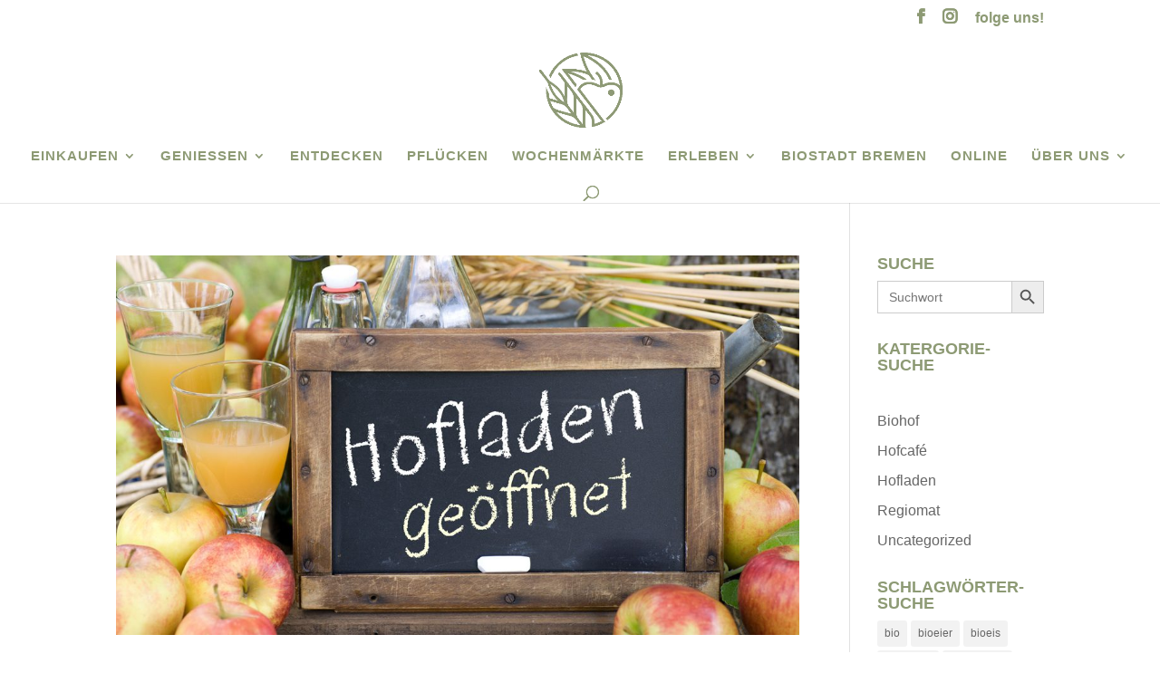

--- FILE ---
content_type: text/html; charset=UTF-8
request_url: https://regional-leben.de/tag/biomilchprodukt/
body_size: 57058
content:
<!DOCTYPE html>
<html lang="de">
<head>
	<meta charset="UTF-8" />
<meta http-equiv="X-UA-Compatible" content="IE=edge">
	<link rel="pingback" href="https://regional-leben.de/xmlrpc.php" />

	<script type="text/javascript">
		document.documentElement.className = 'js';
	</script>

	<meta name='robots' content='index, follow, max-image-preview:large, max-snippet:-1, max-video-preview:-1' />
	<style>img:is([sizes="auto" i], [sizes^="auto," i]) { contain-intrinsic-size: 3000px 1500px }</style>
	<script type="text/javascript">
			let jqueryParams=[],jQuery=function(r){return jqueryParams=[...jqueryParams,r],jQuery},$=function(r){return jqueryParams=[...jqueryParams,r],$};window.jQuery=jQuery,window.$=jQuery;let customHeadScripts=!1;jQuery.fn=jQuery.prototype={},$.fn=jQuery.prototype={},jQuery.noConflict=function(r){if(window.jQuery)return jQuery=window.jQuery,$=window.jQuery,customHeadScripts=!0,jQuery.noConflict},jQuery.ready=function(r){jqueryParams=[...jqueryParams,r]},$.ready=function(r){jqueryParams=[...jqueryParams,r]},jQuery.load=function(r){jqueryParams=[...jqueryParams,r]},$.load=function(r){jqueryParams=[...jqueryParams,r]},jQuery.fn.ready=function(r){jqueryParams=[...jqueryParams,r]},$.fn.ready=function(r){jqueryParams=[...jqueryParams,r]};</script>
	<!-- This site is optimized with the Yoast SEO plugin v26.4 - https://yoast.com/wordpress/plugins/seo/ -->
	<title>biomilchprodukt Archive - regional leben</title>
	<link rel="canonical" href="https://regional-leben.de/tag/biomilchprodukt/" />
	<meta property="og:locale" content="de_DE" />
	<meta property="og:type" content="article" />
	<meta property="og:title" content="biomilchprodukt Archive - regional leben" />
	<meta property="og:url" content="https://regional-leben.de/tag/biomilchprodukt/" />
	<meta property="og:site_name" content="regional leben" />
	<meta name="twitter:card" content="summary_large_image" />
	<script type="application/ld+json" class="yoast-schema-graph">{"@context":"https://schema.org","@graph":[{"@type":"CollectionPage","@id":"https://regional-leben.de/tag/biomilchprodukt/","url":"https://regional-leben.de/tag/biomilchprodukt/","name":"biomilchprodukt Archive - regional leben","isPartOf":{"@id":"https://regional-leben.de/#website"},"primaryImageOfPage":{"@id":"https://regional-leben.de/tag/biomilchprodukt/#primaryimage"},"image":{"@id":"https://regional-leben.de/tag/biomilchprodukt/#primaryimage"},"thumbnailUrl":"https://regional-leben.de/wp-content/uploads/2021/11/rl_hofladen_header-Kopie.jpg","breadcrumb":{"@id":"https://regional-leben.de/tag/biomilchprodukt/#breadcrumb"},"inLanguage":"de"},{"@type":"ImageObject","inLanguage":"de","@id":"https://regional-leben.de/tag/biomilchprodukt/#primaryimage","url":"https://regional-leben.de/wp-content/uploads/2021/11/rl_hofladen_header-Kopie.jpg","contentUrl":"https://regional-leben.de/wp-content/uploads/2021/11/rl_hofladen_header-Kopie.jpg","width":1200,"height":600,"caption":"hofläden geöffnet"},{"@type":"BreadcrumbList","@id":"https://regional-leben.de/tag/biomilchprodukt/#breadcrumb","itemListElement":[{"@type":"ListItem","position":1,"name":"Startseite","item":"https://regional-leben.de/"},{"@type":"ListItem","position":2,"name":"biomilchprodukt"}]},{"@type":"WebSite","@id":"https://regional-leben.de/#website","url":"https://regional-leben.de/","name":"regional leben","description":"Das ländliche Bremen erleben","publisher":{"@id":"https://regional-leben.de/#organization"},"potentialAction":[{"@type":"SearchAction","target":{"@type":"EntryPoint","urlTemplate":"https://regional-leben.de/?s={search_term_string}"},"query-input":{"@type":"PropertyValueSpecification","valueRequired":true,"valueName":"search_term_string"}}],"inLanguage":"de"},{"@type":"Organization","@id":"https://regional-leben.de/#organization","name":"Regional Leben Bauernverband Bremen","url":"https://regional-leben.de/","logo":{"@type":"ImageObject","inLanguage":"de","@id":"https://regional-leben.de/#/schema/logo/image/","url":"https://regional-leben.de/wp-content/uploads/2019/06/Logo_RegionalLeben_4C.jpg","contentUrl":"https://regional-leben.de/wp-content/uploads/2019/06/Logo_RegionalLeben_4C.jpg","width":265,"height":303,"caption":"Regional Leben Bauernverband Bremen"},"image":{"@id":"https://regional-leben.de/#/schema/logo/image/"},"sameAs":["https://de-de.facebook.com/BremischerLandwirtschaftsverband/","https://www.instagram.com/regional_leben/"]}]}</script>
	<!-- / Yoast SEO plugin. -->


<link rel="alternate" type="application/rss+xml" title="regional leben &raquo; Feed" href="https://regional-leben.de/feed/" />
<link rel="alternate" type="application/rss+xml" title="regional leben &raquo; Kommentar-Feed" href="https://regional-leben.de/comments/feed/" />
<style>[consent-id]:not(.rcb-content-blocker):not([consent-transaction-complete]):not([consent-visual-use-parent^="children:"]):not([consent-confirm]){opacity:0!important;}
.rcb-content-blocker+.rcb-content-blocker-children-fallback~*{display:none!important;}</style><link rel="preload" href="https://regional-leben.de/wp-content/2629ece6b254d9612c7a7ba49e1e202f/dist/554064904.js?ver=975c5defe73b4b2fde03afbaa384a541" as="script" />
<link rel="preload" href="https://regional-leben.de/wp-content/2629ece6b254d9612c7a7ba49e1e202f/dist/1445955115.js?ver=64a64f3ab0d5ab261ad8ca6eebf70126" as="script" />
<link rel="preload" href="https://regional-leben.de/wp-content/plugins/real-cookie-banner/public/lib/animate.css/animate.min.css?ver=4.1.1" as="style" />
<link rel="alternate" type="application/rss+xml" title="regional leben &raquo; biomilchprodukt Schlagwort-Feed" href="https://regional-leben.de/tag/biomilchprodukt/feed/" />
<script data-cfasync="false" type="text/javascript" defer src="https://regional-leben.de/wp-content/2629ece6b254d9612c7a7ba49e1e202f/dist/554064904.js?ver=975c5defe73b4b2fde03afbaa384a541" id="real-cookie-banner-vendor-real-cookie-banner-banner-js"></script>
<script type="application/json" data-skip-lazy-load="js-extra" data-skip-moving="true" data-no-defer nitro-exclude data-alt-type="application/ld+json" data-dont-merge data-wpmeteor-nooptimize="true" data-cfasync="false" id="af746fe756c9ab21291f3bc23d0f008f01-js-extra">{"slug":"real-cookie-banner","textDomain":"real-cookie-banner","version":"5.2.10","restUrl":"https:\/\/regional-leben.de\/wp-json\/real-cookie-banner\/v1\/","restNamespace":"real-cookie-banner\/v1","restPathObfuscateOffset":"b609e3b8e3a9e1a0","restRoot":"https:\/\/regional-leben.de\/wp-json\/","restQuery":{"_v":"5.2.10","_locale":"user"},"restNonce":"4e35126127","restRecreateNonceEndpoint":"https:\/\/regional-leben.de\/wp-admin\/admin-ajax.php?action=rest-nonce","publicUrl":"https:\/\/regional-leben.de\/wp-content\/plugins\/real-cookie-banner\/public\/","chunkFolder":"dist","chunksLanguageFolder":"https:\/\/regional-leben.de\/wp-content\/languages\/mo-cache\/real-cookie-banner\/","chunks":{"chunk-config-tab-blocker.lite.js":["de_DE-83d48f038e1cf6148175589160cda67e","de_DE-e5c2f3318cd06f18a058318f5795a54b","de_DE-76129424d1eb6744d17357561a128725","de_DE-d3d8ada331df664d13fa407b77bc690b"],"chunk-config-tab-blocker.pro.js":["de_DE-ddf5ae983675e7b6eec2afc2d53654a2","de_DE-487d95eea292aab22c80aa3ae9be41f0","de_DE-ab0e642081d4d0d660276c9cebfe9f5d","de_DE-0f5f6074a855fa677e6086b82145bd50"],"chunk-config-tab-consent.lite.js":["de_DE-3823d7521a3fc2857511061e0d660408"],"chunk-config-tab-consent.pro.js":["de_DE-9cb9ecf8c1e8ce14036b5f3a5e19f098"],"chunk-config-tab-cookies.lite.js":["de_DE-1a51b37d0ef409906245c7ed80d76040","de_DE-e5c2f3318cd06f18a058318f5795a54b","de_DE-76129424d1eb6744d17357561a128725"],"chunk-config-tab-cookies.pro.js":["de_DE-572ee75deed92e7a74abba4b86604687","de_DE-487d95eea292aab22c80aa3ae9be41f0","de_DE-ab0e642081d4d0d660276c9cebfe9f5d"],"chunk-config-tab-dashboard.lite.js":["de_DE-f843c51245ecd2b389746275b3da66b6"],"chunk-config-tab-dashboard.pro.js":["de_DE-ae5ae8f925f0409361cfe395645ac077"],"chunk-config-tab-import.lite.js":["de_DE-66df94240f04843e5a208823e466a850"],"chunk-config-tab-import.pro.js":["de_DE-e5fee6b51986d4ff7a051d6f6a7b076a"],"chunk-config-tab-licensing.lite.js":["de_DE-e01f803e4093b19d6787901b9591b5a6"],"chunk-config-tab-licensing.pro.js":["de_DE-4918ea9704f47c2055904e4104d4ffba"],"chunk-config-tab-scanner.lite.js":["de_DE-b10b39f1099ef599835c729334e38429"],"chunk-config-tab-scanner.pro.js":["de_DE-752a1502ab4f0bebfa2ad50c68ef571f"],"chunk-config-tab-settings.lite.js":["de_DE-37978e0b06b4eb18b16164a2d9c93a2c"],"chunk-config-tab-settings.pro.js":["de_DE-e59d3dcc762e276255c8989fbd1f80e3"],"chunk-config-tab-tcf.lite.js":["de_DE-4f658bdbf0aa370053460bc9e3cd1f69","de_DE-e5c2f3318cd06f18a058318f5795a54b","de_DE-d3d8ada331df664d13fa407b77bc690b"],"chunk-config-tab-tcf.pro.js":["de_DE-e1e83d5b8a28f1f91f63b9de2a8b181a","de_DE-487d95eea292aab22c80aa3ae9be41f0","de_DE-0f5f6074a855fa677e6086b82145bd50"]},"others":{"customizeValuesBanner":"{\"layout\":{\"type\":\"dialog\",\"maxHeightEnabled\":true,\"maxHeight\":740,\"dialogMaxWidth\":530,\"dialogPosition\":\"middleCenter\",\"dialogMargin\":[0,0,0,0],\"bannerPosition\":\"bottom\",\"bannerMaxWidth\":1024,\"dialogBorderRadius\":3,\"borderRadius\":5,\"animationIn\":\"slideInUp\",\"animationInDuration\":500,\"animationInOnlyMobile\":true,\"animationOut\":\"none\",\"animationOutDuration\":500,\"animationOutOnlyMobile\":true,\"overlay\":true,\"overlayBg\":\"#000000\",\"overlayBgAlpha\":50,\"overlayBlur\":2},\"decision\":{\"acceptAll\":\"button\",\"acceptEssentials\":\"button\",\"showCloseIcon\":false,\"acceptIndividual\":\"link\",\"buttonOrder\":\"all,essential,save,individual\",\"showGroups\":false,\"groupsFirstView\":false,\"saveButton\":\"always\"},\"design\":{\"bg\":\"#ffffff\",\"textAlign\":\"center\",\"linkTextDecoration\":\"underline\",\"borderWidth\":0,\"borderColor\":\"#ffffff\",\"fontSize\":13,\"fontColor\":\"#2b2b2b\",\"fontInheritFamily\":true,\"fontFamily\":\"Arial, Helvetica, sans-serif\",\"fontWeight\":\"normal\",\"boxShadowEnabled\":true,\"boxShadowOffsetX\":0,\"boxShadowOffsetY\":5,\"boxShadowBlurRadius\":13,\"boxShadowSpreadRadius\":0,\"boxShadowColor\":\"#000000\",\"boxShadowColorAlpha\":20},\"headerDesign\":{\"inheritBg\":true,\"bg\":\"#f4f4f4\",\"inheritTextAlign\":true,\"textAlign\":\"center\",\"padding\":[17,20,15,20],\"logo\":\"\",\"logoRetina\":\"\",\"logoMaxHeight\":40,\"logoPosition\":\"left\",\"logoMargin\":[5,15,5,15],\"fontSize\":20,\"fontColor\":\"#2b2b2b\",\"fontInheritFamily\":true,\"fontFamily\":\"Arial, Helvetica, sans-serif\",\"fontWeight\":\"normal\",\"borderWidth\":1,\"borderColor\":\"#efefef\"},\"bodyDesign\":{\"padding\":[15,20,5,20],\"descriptionInheritFontSize\":true,\"descriptionFontSize\":13,\"dottedGroupsInheritFontSize\":true,\"dottedGroupsFontSize\":13,\"dottedGroupsBulletColor\":\"#15779b\",\"teachingsInheritTextAlign\":true,\"teachingsTextAlign\":\"center\",\"teachingsSeparatorActive\":true,\"teachingsSeparatorWidth\":50,\"teachingsSeparatorHeight\":1,\"teachingsSeparatorColor\":\"#15779b\",\"teachingsInheritFontSize\":false,\"teachingsFontSize\":12,\"teachingsInheritFontColor\":false,\"teachingsFontColor\":\"#757575\",\"accordionMargin\":[10,0,5,0],\"accordionPadding\":[5,10,5,10],\"accordionArrowType\":\"outlined\",\"accordionArrowColor\":\"#15779b\",\"accordionBg\":\"#ffffff\",\"accordionActiveBg\":\"#f9f9f9\",\"accordionHoverBg\":\"#efefef\",\"accordionBorderWidth\":1,\"accordionBorderColor\":\"#efefef\",\"accordionTitleFontSize\":12,\"accordionTitleFontColor\":\"#2b2b2b\",\"accordionTitleFontWeight\":\"normal\",\"accordionDescriptionMargin\":[5,0,0,0],\"accordionDescriptionFontSize\":12,\"accordionDescriptionFontColor\":\"#757575\",\"accordionDescriptionFontWeight\":\"normal\",\"acceptAllOneRowLayout\":false,\"acceptAllPadding\":[10,10,10,10],\"acceptAllBg\":\"#15779b\",\"acceptAllTextAlign\":\"center\",\"acceptAllFontSize\":18,\"acceptAllFontColor\":\"#ffffff\",\"acceptAllFontWeight\":\"normal\",\"acceptAllBorderWidth\":0,\"acceptAllBorderColor\":\"#000000\",\"acceptAllHoverBg\":\"#11607d\",\"acceptAllHoverFontColor\":\"#ffffff\",\"acceptAllHoverBorderColor\":\"#000000\",\"acceptEssentialsUseAcceptAll\":true,\"acceptEssentialsButtonType\":\"\",\"acceptEssentialsPadding\":[10,10,10,10],\"acceptEssentialsBg\":\"#efefef\",\"acceptEssentialsTextAlign\":\"center\",\"acceptEssentialsFontSize\":18,\"acceptEssentialsFontColor\":\"#0a0a0a\",\"acceptEssentialsFontWeight\":\"normal\",\"acceptEssentialsBorderWidth\":0,\"acceptEssentialsBorderColor\":\"#000000\",\"acceptEssentialsHoverBg\":\"#e8e8e8\",\"acceptEssentialsHoverFontColor\":\"#000000\",\"acceptEssentialsHoverBorderColor\":\"#000000\",\"acceptIndividualPadding\":[5,5,5,5],\"acceptIndividualBg\":\"#ffffff\",\"acceptIndividualTextAlign\":\"center\",\"acceptIndividualFontSize\":16,\"acceptIndividualFontColor\":\"#15779b\",\"acceptIndividualFontWeight\":\"normal\",\"acceptIndividualBorderWidth\":0,\"acceptIndividualBorderColor\":\"#000000\",\"acceptIndividualHoverBg\":\"#ffffff\",\"acceptIndividualHoverFontColor\":\"#11607d\",\"acceptIndividualHoverBorderColor\":\"#000000\"},\"footerDesign\":{\"poweredByLink\":true,\"inheritBg\":false,\"bg\":\"#fcfcfc\",\"inheritTextAlign\":true,\"textAlign\":\"center\",\"padding\":[10,20,15,20],\"fontSize\":14,\"fontColor\":\"#757474\",\"fontInheritFamily\":true,\"fontFamily\":\"Arial, Helvetica, sans-serif\",\"fontWeight\":\"normal\",\"hoverFontColor\":\"#2b2b2b\",\"borderWidth\":1,\"borderColor\":\"#efefef\",\"languageSwitcher\":\"flags\"},\"texts\":{\"headline\":\"Privatsph\\u00e4re-Einstellungen\",\"description\":\"Wir verwenden Cookies und \\u00e4hnliche Technologien auf unserer Website und verarbeiten personenbezogene Daten von dir (z.B. IP-Adresse), um z.B. Inhalte und Anzeigen zu personalisieren, Medien von Drittanbietern einzubinden oder Zugriffe auf unsere Website zu analysieren. Die Datenverarbeitung kann auch erst in Folge gesetzter Cookies stattfinden. Wir teilen diese Daten mit Dritten, die wir in den Privatsph\\u00e4re-Einstellungen benennen.<br \\\/><br \\\/>Die Datenverarbeitung kann mit deiner Einwilligung oder auf Basis eines berechtigten Interesses erfolgen, dem du in den Privatsph\\u00e4re-Einstellungen widersprechen kannst. Du hast das Recht, nicht einzuwilligen und deine Einwilligung zu einem sp\\u00e4teren Zeitpunkt zu \\u00e4ndern oder zu widerrufen. Weitere Informationen zur Verwendung deiner Daten findest du in unserer {{privacyPolicy}}Datenschutzerkl\\u00e4rung{{\\\/privacyPolicy}}.\",\"acceptAll\":\"Alle akzeptieren\",\"acceptEssentials\":\"Weiter ohne Einwilligung\",\"acceptIndividual\":\"Privatsph\\u00e4re-Einstellungen individuell festlegen\",\"poweredBy\":\"3\",\"dataProcessingInUnsafeCountries\":\"Einige Services verarbeiten personenbezogene Daten in unsicheren Drittl\\u00e4ndern. Mit deiner Einwilligung stimmst du auch der Datenverarbeitung gekennzeichneter Services gem\\u00e4\\u00df {{legalBasis}} zu, mit Risiken wie unzureichenden Rechtsmitteln, unbefugtem Zugriff durch Beh\\u00f6rden ohne Information oder Widerspruchsm\\u00f6glichkeit, unbefugter Weitergabe an Dritte und unzureichenden Datensicherheitsma\\u00dfnahmen.\",\"ageNoticeBanner\":\"Du bist unter {{minAge}} Jahre alt? Dann kannst du nicht in optionale Services einwilligen. Du kannst deine Eltern oder Erziehungsberechtigten bitten, mit dir in diese Services einzuwilligen.\",\"ageNoticeBlocker\":\"Du bist unter {{minAge}} Jahre alt? Leider darfst du in diesen Service nicht selbst einwilligen, um diese Inhalte zu sehen. Bitte deine Eltern oder Erziehungsberechtigten, in den Service mit dir einzuwilligen!\",\"listServicesNotice\":\"Wenn du alle Services akzeptierst, erlaubst du, dass {{services}} geladen werden. Diese sind nach ihrem Zweck in Gruppen {{serviceGroups}} unterteilt (Zugeh\\u00f6rigkeit durch hochgestellte Zahlen gekennzeichnet).\",\"listServicesLegitimateInterestNotice\":\"Au\\u00dferdem werden {{services}} auf der Grundlage eines berechtigten Interesses geladen.\",\"consentForwardingExternalHosts\":\"Deine Einwilligung gilt auch auf {{websites}}.\",\"blockerHeadline\":\"{{name}} aufgrund von Privatsph\\u00e4re-Einstellungen blockiert\",\"blockerLinkShowMissing\":\"Zeige alle Services, in die du noch einwilligen musst\",\"blockerLoadButton\":\"Services akzeptieren und Inhalte laden\",\"blockerAcceptInfo\":\"Wenn du die blockierten Inhalte l\\u00e4dst, werden deine Datenschutzeinstellungen angepasst. Inhalte aus diesem Service werden in Zukunft nicht mehr blockiert.\",\"stickyHistory\":\"Historie der Privatsph\\u00e4re-Einstellungen\",\"stickyRevoke\":\"Einwilligungen widerrufen\",\"stickyRevokeSuccessMessage\":\"Du hast die Einwilligung f\\u00fcr Services mit dessen Cookies und Verarbeitung personenbezogener Daten erfolgreich widerrufen. Die Seite wird jetzt neu geladen!\",\"stickyChange\":\"Privatsph\\u00e4re-Einstellungen \\u00e4ndern\"},\"individualLayout\":{\"inheritDialogMaxWidth\":false,\"dialogMaxWidth\":970,\"inheritBannerMaxWidth\":true,\"bannerMaxWidth\":1980,\"descriptionTextAlign\":\"left\"},\"group\":{\"checkboxBg\":\"#f0f0f0\",\"checkboxBorderWidth\":1,\"checkboxBorderColor\":\"#d2d2d2\",\"checkboxActiveColor\":\"#ffffff\",\"checkboxActiveBg\":\"#15779b\",\"checkboxActiveBorderColor\":\"#11607d\",\"groupInheritBg\":true,\"groupBg\":\"#f4f4f4\",\"groupPadding\":[15,15,15,15],\"groupSpacing\":10,\"groupBorderRadius\":5,\"groupBorderWidth\":1,\"groupBorderColor\":\"#f4f4f4\",\"headlineFontSize\":16,\"headlineFontWeight\":\"normal\",\"headlineFontColor\":\"#2b2b2b\",\"descriptionFontSize\":14,\"descriptionFontColor\":\"#757575\",\"linkColor\":\"#757575\",\"linkHoverColor\":\"#2b2b2b\",\"detailsHideLessRelevant\":true},\"saveButton\":{\"useAcceptAll\":true,\"type\":\"button\",\"padding\":[10,10,10,10],\"bg\":\"#efefef\",\"textAlign\":\"center\",\"fontSize\":18,\"fontColor\":\"#0a0a0a\",\"fontWeight\":\"normal\",\"borderWidth\":0,\"borderColor\":\"#000000\",\"hoverBg\":\"#e8e8e8\",\"hoverFontColor\":\"#000000\",\"hoverBorderColor\":\"#000000\"},\"individualTexts\":{\"headline\":\"Individuelle Privatsph\\u00e4re-Einstellungen\",\"description\":\"Wir verwenden Cookies und \\u00e4hnliche Technologien auf unserer Website und verarbeiten personenbezogene Daten von dir (z.B. IP-Adresse), um z.B. Inhalte und Anzeigen zu personalisieren, Medien von Drittanbietern einzubinden oder Zugriffe auf unsere Website zu analysieren. Die Datenverarbeitung kann auch erst in Folge gesetzter Cookies stattfinden. Wir teilen diese Daten mit Dritten, die wir in den Privatsph\\u00e4re-Einstellungen benennen.<br \\\/><br \\\/>Die Datenverarbeitung kann mit deiner Einwilligung oder auf Basis eines berechtigten Interesses erfolgen, dem du in den Privatsph\\u00e4re-Einstellungen widersprechen kannst. Du hast das Recht, nicht einzuwilligen und deine Einwilligung zu einem sp\\u00e4teren Zeitpunkt zu \\u00e4ndern oder zu widerrufen. Weitere Informationen zur Verwendung deiner Daten findest du in unserer {{privacyPolicy}}Datenschutzerkl\\u00e4rung{{\\\/privacyPolicy}}.<br \\\/><br \\\/>Im Folgenden findest du eine \\u00dcbersicht \\u00fcber alle Services, die von dieser Website genutzt werden. Du kannst dir detaillierte Informationen zu jedem Service ansehen und ihm einzeln zustimmen oder von deinem Widerspruchsrecht Gebrauch machen.\",\"save\":\"Individuelle Auswahlen speichern\",\"showMore\":\"Service-Informationen anzeigen\",\"hideMore\":\"Service-Informationen ausblenden\",\"postamble\":\"\"},\"mobile\":{\"enabled\":true,\"maxHeight\":400,\"hideHeader\":false,\"alignment\":\"bottom\",\"scalePercent\":90,\"scalePercentVertical\":-50},\"sticky\":{\"enabled\":false,\"animationsEnabled\":true,\"alignment\":\"left\",\"bubbleBorderRadius\":50,\"icon\":\"fingerprint\",\"iconCustom\":\"\",\"iconCustomRetina\":\"\",\"iconSize\":30,\"iconColor\":\"#ffffff\",\"bubbleMargin\":[10,20,20,20],\"bubblePadding\":15,\"bubbleBg\":\"#15779b\",\"bubbleBorderWidth\":0,\"bubbleBorderColor\":\"#10556f\",\"boxShadowEnabled\":true,\"boxShadowOffsetX\":0,\"boxShadowOffsetY\":2,\"boxShadowBlurRadius\":5,\"boxShadowSpreadRadius\":1,\"boxShadowColor\":\"#105b77\",\"boxShadowColorAlpha\":40,\"bubbleHoverBg\":\"#ffffff\",\"bubbleHoverBorderColor\":\"#000000\",\"hoverIconColor\":\"#000000\",\"hoverIconCustom\":\"\",\"hoverIconCustomRetina\":\"\",\"menuFontSize\":16,\"menuBorderRadius\":5,\"menuItemSpacing\":10,\"menuItemPadding\":[5,10,5,10]},\"customCss\":{\"css\":\"\",\"antiAdBlocker\":\"y\"}}","isPro":false,"showProHints":false,"proUrl":"https:\/\/devowl.io\/de\/go\/real-cookie-banner?source=rcb-lite","showLiteNotice":true,"frontend":{"groups":"[{\"id\":97,\"name\":\"Essenziell\",\"slug\":\"essenziell\",\"description\":\"Essenzielle Services sind f\\u00fcr die grundlegende Funktionalit\\u00e4t der Website erforderlich. Sie enthalten nur technisch notwendige Services. Diesen Services kann nicht widersprochen werden.\",\"isEssential\":true,\"isDefault\":true,\"items\":[{\"id\":8692,\"name\":\"Real Cookie Banner\",\"purpose\":\"Real Cookie Banner bittet Website-Besucher um die Einwilligung zum Setzen von Cookies und zur Verarbeitung personenbezogener Daten. Dazu wird jedem Website-Besucher eine UUID (pseudonyme Identifikation des Nutzers) zugewiesen, die bis zum Ablauf des Cookies zur Speicherung der Einwilligung g\\u00fcltig ist. Cookies werden dazu verwendet, um zu testen, ob Cookies gesetzt werden k\\u00f6nnen, um Referenz auf die dokumentierte Einwilligung zu speichern, um zu speichern, in welche Services aus welchen Service-Gruppen der Besucher eingewilligt hat, und, falls Einwilligung nach dem Transparency & Consent Framework (TCF) eingeholt werden, um die Einwilligungen in TCF Partner, Zwecke, besondere Zwecke, Funktionen und besondere Funktionen zu speichern. Im Rahmen der Darlegungspflicht nach DSGVO wird die erhobene Einwilligung vollumf\\u00e4nglich dokumentiert. Dazu z\\u00e4hlt neben den Services und Service-Gruppen, in welche der Besucher eingewilligt hat, und falls Einwilligung nach dem TCF Standard eingeholt werden, in welche TCF Partner, Zwecke und Funktionen der Besucher eingewilligt hat, alle Einstellungen des Cookie Banners zum Zeitpunkt der Einwilligung als auch die technischen Umst\\u00e4nde (z.B. Gr\\u00f6\\u00dfe des Sichtbereichs bei der Einwilligung) und die Nutzerinteraktionen (z.B. Klick auf Buttons), die zur Einwilligung gef\\u00fchrt haben. Die Einwilligung wird pro Sprache einmal erhoben.\",\"providerContact\":{\"phone\":\"\",\"email\":\"\",\"link\":\"\"},\"isProviderCurrentWebsite\":true,\"provider\":\"\",\"uniqueName\":\"\",\"isEmbeddingOnlyExternalResources\":false,\"legalBasis\":\"legal-requirement\",\"dataProcessingInCountries\":[],\"dataProcessingInCountriesSpecialTreatments\":[],\"technicalDefinitions\":[{\"type\":\"http\",\"name\":\"real_cookie_banner*\",\"host\":\".regional-leben.de\",\"duration\":365,\"durationUnit\":\"d\",\"isSessionDuration\":false,\"purpose\":\"Eindeutiger Identifikator f\\u00fcr die Einwilligung, aber nicht f\\u00fcr den Website-Besucher. Revisionshash f\\u00fcr die Einstellungen des Cookie-Banners (Texte, Farben, Funktionen, Servicegruppen, Dienste, Content Blocker usw.). IDs f\\u00fcr eingewilligte Services und Service-Gruppen.\"},{\"type\":\"http\",\"name\":\"real_cookie_banner*-tcf\",\"host\":\".regional-leben.de\",\"duration\":365,\"durationUnit\":\"d\",\"isSessionDuration\":false,\"purpose\":\"Im Rahmen von TCF gesammelte Einwilligungen, die im TC-String-Format gespeichert werden, einschlie\\u00dflich TCF-Vendoren, -Zwecke, -Sonderzwecke, -Funktionen und -Sonderfunktionen.\"},{\"type\":\"http\",\"name\":\"real_cookie_banner*-gcm\",\"host\":\".regional-leben.de\",\"duration\":365,\"durationUnit\":\"d\",\"isSessionDuration\":false,\"purpose\":\"Die im Google Consent Mode gesammelten Einwilligungen in die verschiedenen Einwilligungstypen (Zwecke) werden f\\u00fcr alle mit dem Google Consent Mode kompatiblen Services gespeichert.\"},{\"type\":\"http\",\"name\":\"real_cookie_banner-test\",\"host\":\".regional-leben.de\",\"duration\":365,\"durationUnit\":\"d\",\"isSessionDuration\":false,\"purpose\":\"Cookie, der gesetzt wurde, um die Funktionalit\\u00e4t von HTTP-Cookies zu testen. Wird sofort nach dem Test gel\\u00f6scht.\"},{\"type\":\"local\",\"name\":\"real_cookie_banner*\",\"host\":\"https:\\\/\\\/regional-leben.de\",\"duration\":1,\"durationUnit\":\"d\",\"isSessionDuration\":false,\"purpose\":\"Eindeutiger Identifikator f\\u00fcr die Einwilligung, aber nicht f\\u00fcr den Website-Besucher. Revisionshash f\\u00fcr die Einstellungen des Cookie-Banners (Texte, Farben, Funktionen, Service-Gruppen, Services, Content Blocker usw.). IDs f\\u00fcr eingewilligte Services und Service-Gruppen. Wird nur solange gespeichert, bis die Einwilligung auf dem Website-Server dokumentiert ist.\"},{\"type\":\"local\",\"name\":\"real_cookie_banner*-tcf\",\"host\":\"https:\\\/\\\/regional-leben.de\",\"duration\":1,\"durationUnit\":\"d\",\"isSessionDuration\":false,\"purpose\":\"Im Rahmen von TCF gesammelte Einwilligungen werden im TC-String-Format gespeichert, einschlie\\u00dflich TCF Vendoren, Zwecke, besondere Zwecke, Funktionen und besondere Funktionen. Wird nur solange gespeichert, bis die Einwilligung auf dem Website-Server dokumentiert ist.\"},{\"type\":\"local\",\"name\":\"real_cookie_banner*-gcm\",\"host\":\"https:\\\/\\\/regional-leben.de\",\"duration\":1,\"durationUnit\":\"d\",\"isSessionDuration\":false,\"purpose\":\"Im Rahmen des Google Consent Mode erfasste Einwilligungen werden f\\u00fcr alle mit dem Google Consent Mode kompatiblen Services in Einwilligungstypen (Zwecke) gespeichert. Wird nur solange gespeichert, bis die Einwilligung auf dem Website-Server dokumentiert ist.\"},{\"type\":\"local\",\"name\":\"real_cookie_banner-consent-queue*\",\"host\":\"https:\\\/\\\/regional-leben.de\",\"duration\":1,\"durationUnit\":\"d\",\"isSessionDuration\":false,\"purpose\":\"Lokale Zwischenspeicherung (Caching) der Auswahl im Cookie-Banner, bis der Server die Einwilligung dokumentiert; Dokumentation periodisch oder bei Seitenwechseln versucht, wenn der Server nicht verf\\u00fcgbar oder \\u00fcberlastet ist.\"}],\"codeDynamics\":[],\"providerPrivacyPolicyUrl\":\"\",\"providerLegalNoticeUrl\":\"\",\"tagManagerOptInEventName\":\"\",\"tagManagerOptOutEventName\":\"\",\"googleConsentModeConsentTypes\":[],\"executePriority\":10,\"codeOptIn\":\"\",\"executeCodeOptInWhenNoTagManagerConsentIsGiven\":false,\"codeOptOut\":\"\",\"executeCodeOptOutWhenNoTagManagerConsentIsGiven\":false,\"deleteTechnicalDefinitionsAfterOptOut\":false,\"codeOnPageLoad\":\"\",\"presetId\":\"real-cookie-banner\"}]},{\"id\":98,\"name\":\"Funktional\",\"slug\":\"funktional\",\"description\":\"Funktionale Services sind notwendig, um \\u00fcber die wesentliche Funktionalit\\u00e4t der Website hinausgehende Features wie h\\u00fcbschere Schriftarten, Videowiedergabe oder interaktive Web 2.0-Features bereitzustellen. Inhalte von z.B. Video- und Social Media-Plattformen sind standardm\\u00e4\\u00dfig gesperrt und k\\u00f6nnen zugestimmt werden. Wenn dem Service zugestimmt wird, werden diese Inhalte automatisch ohne weitere manuelle Einwilligung geladen.\",\"isEssential\":false,\"isDefault\":true,\"items\":[{\"id\":8693,\"name\":\"YouTube\",\"purpose\":\"YouTube erm\\u00f6glicht das Einbetten von Inhalten auf Websites, die auf youtube.com ver\\u00f6ffentlicht werden, um die Website mit Videos zu verbessern. Dies erfordert die Verarbeitung der IP-Adresse und der Metadaten des Nutzers. Cookies oder Cookie-\\u00e4hnliche Technologien k\\u00f6nnen gespeichert und ausgelesen werden. Diese k\\u00f6nnen personenbezogene Daten und technische Daten wie Nutzer-IDs, Einwilligungen, Einstellungen des Videoplayers, verbundene Ger\\u00e4te, Interaktionen mit dem Service, Push-Benachrichtigungen und dem genutzten Konto enthalten. Diese Daten k\\u00f6nnen verwendet werden, um besuchte Websites zu erfassen, detaillierte Statistiken \\u00fcber das Nutzerverhalten zu erstellen und um die Dienste von Google zu verbessern. Sie k\\u00f6nnen auch zur Profilerstellung verwendet werden, z. B. um dir personalisierte Dienste anzubieten, wie Werbung auf der Grundlage deiner Interessen oder Empfehlungen. Diese Daten k\\u00f6nnen von Google mit den Daten der auf den Websites von Google (z. B. youtube.com und google.com) eingeloggten Nutzer verkn\\u00fcpft werden. Google stellt personenbezogene Daten seinen verbundenen Unternehmen, anderen vertrauensw\\u00fcrdigen Unternehmen oder Personen zur Verf\\u00fcgung, die diese Daten auf der Grundlage der Anweisungen von Google und in \\u00dcbereinstimmung mit den Datenschutzbestimmungen von Google verarbeiten k\\u00f6nnen.\",\"providerContact\":{\"phone\":\"+1 650 253 0000\",\"email\":\"dpo-google@google.com\",\"link\":\"https:\\\/\\\/support.google.com\\\/\"},\"isProviderCurrentWebsite\":false,\"provider\":\"Google Ireland Limited, Gordon House, Barrow Street, Dublin 4, Irland\",\"uniqueName\":\"youtube\",\"isEmbeddingOnlyExternalResources\":false,\"legalBasis\":\"consent\",\"dataProcessingInCountries\":[\"US\",\"IE\",\"CL\",\"NL\",\"BE\",\"FI\",\"DK\",\"TW\",\"JP\",\"SG\",\"BR\",\"GB\",\"FR\",\"DE\",\"PL\",\"ES\",\"IT\",\"CH\",\"IL\",\"KR\",\"IN\",\"HK\",\"AU\",\"QA\"],\"dataProcessingInCountriesSpecialTreatments\":[\"provider-is-self-certified-trans-atlantic-data-privacy-framework\"],\"technicalDefinitions\":[{\"type\":\"http\",\"name\":\"SIDCC\",\"host\":\".google.com\",\"duration\":1,\"durationUnit\":\"y\",\"isSessionDuration\":false,\"purpose\":\"\"},{\"type\":\"http\",\"name\":\"NID\",\"host\":\".google.com\",\"duration\":6,\"durationUnit\":\"mo\",\"isSessionDuration\":false,\"purpose\":\"\"},{\"type\":\"http\",\"name\":\"SIDCC\",\"host\":\".youtube.com\",\"duration\":1,\"durationUnit\":\"y\",\"isSessionDuration\":false,\"purpose\":\"\"},{\"type\":\"http\",\"name\":\"YSC\",\"host\":\".youtube.com\",\"duration\":0,\"durationUnit\":\"y\",\"isSessionDuration\":true,\"purpose\":\"\"},{\"type\":\"http\",\"name\":\"VISITOR_INFO1_LIVE\",\"host\":\".youtube.com\",\"duration\":6,\"durationUnit\":\"mo\",\"isSessionDuration\":false,\"purpose\":\"\"},{\"type\":\"http\",\"name\":\"PREF\",\"host\":\".youtube.com\",\"duration\":1,\"durationUnit\":\"y\",\"isSessionDuration\":false,\"purpose\":\"\"},{\"type\":\"http\",\"name\":\"LOGIN_INFO\",\"host\":\".youtube.com\",\"duration\":13,\"durationUnit\":\"mo\",\"isSessionDuration\":false,\"purpose\":\"\"},{\"type\":\"http\",\"name\":\"CONSENT\",\"host\":\".youtube.com\",\"duration\":9,\"durationUnit\":\"mo\",\"isSessionDuration\":false,\"purpose\":\"\"},{\"type\":\"http\",\"name\":\"CONSENT\",\"host\":\".google.com\",\"duration\":9,\"durationUnit\":\"mo\",\"isSessionDuration\":false,\"purpose\":\"\"},{\"type\":\"http\",\"name\":\"__Secure-3PAPISID\",\"host\":\".google.com\",\"duration\":13,\"durationUnit\":\"mo\",\"isSessionDuration\":false,\"purpose\":\"\"},{\"type\":\"http\",\"name\":\"SAPISID\",\"host\":\".google.com\",\"duration\":13,\"durationUnit\":\"mo\",\"isSessionDuration\":false,\"purpose\":\"\"},{\"type\":\"http\",\"name\":\"APISID\",\"host\":\".google.com\",\"duration\":13,\"durationUnit\":\"mo\",\"isSessionDuration\":false,\"purpose\":\"\"},{\"type\":\"http\",\"name\":\"HSID\",\"host\":\".google.com\",\"duration\":13,\"durationUnit\":\"mo\",\"isSessionDuration\":false,\"purpose\":\"\"},{\"type\":\"http\",\"name\":\"__Secure-3PSID\",\"host\":\".google.com\",\"duration\":13,\"durationUnit\":\"mo\",\"isSessionDuration\":false,\"purpose\":\"\"},{\"type\":\"http\",\"name\":\"__Secure-3PAPISID\",\"host\":\".youtube.com\",\"duration\":13,\"durationUnit\":\"mo\",\"isSessionDuration\":false,\"purpose\":\"\"},{\"type\":\"http\",\"name\":\"SAPISID\",\"host\":\".youtube.com\",\"duration\":13,\"durationUnit\":\"mo\",\"isSessionDuration\":false,\"purpose\":\"\"},{\"type\":\"http\",\"name\":\"HSID\",\"host\":\".youtube.com\",\"duration\":13,\"durationUnit\":\"mo\",\"isSessionDuration\":false,\"purpose\":\"\"},{\"type\":\"http\",\"name\":\"SSID\",\"host\":\".google.com\",\"duration\":13,\"durationUnit\":\"mo\",\"isSessionDuration\":false,\"purpose\":\"\"},{\"type\":\"http\",\"name\":\"SID\",\"host\":\".google.com\",\"duration\":13,\"durationUnit\":\"mo\",\"isSessionDuration\":false,\"purpose\":\"\"},{\"type\":\"http\",\"name\":\"SSID\",\"host\":\".youtube.com\",\"duration\":13,\"durationUnit\":\"mo\",\"isSessionDuration\":false,\"purpose\":\"\"},{\"type\":\"http\",\"name\":\"APISID\",\"host\":\".youtube.com\",\"duration\":13,\"durationUnit\":\"mo\",\"isSessionDuration\":false,\"purpose\":\"\"},{\"type\":\"http\",\"name\":\"__Secure-3PSID\",\"host\":\".youtube.com\",\"duration\":13,\"durationUnit\":\"mo\",\"isSessionDuration\":false,\"purpose\":\"\"},{\"type\":\"http\",\"name\":\"SID\",\"host\":\".youtube.com\",\"duration\":13,\"durationUnit\":\"mo\",\"isSessionDuration\":false,\"purpose\":\"\"},{\"type\":\"http\",\"name\":\"OTZ\",\"host\":\"www.google.com\",\"duration\":1,\"durationUnit\":\"d\",\"isSessionDuration\":false,\"purpose\":\"\"},{\"type\":\"http\",\"name\":\"IDE\",\"host\":\".doubleclick.net\",\"duration\":9,\"durationUnit\":\"mo\",\"isSessionDuration\":false,\"purpose\":\"\"},{\"type\":\"http\",\"name\":\"SOCS\",\"host\":\".youtube.com\",\"duration\":9,\"durationUnit\":\"mo\",\"isSessionDuration\":false,\"purpose\":\"\"},{\"type\":\"http\",\"name\":\"SOCS\",\"host\":\".google.com\",\"duration\":9,\"durationUnit\":\"mo\",\"isSessionDuration\":false,\"purpose\":\"\"},{\"type\":\"local\",\"name\":\"yt-remote-device-id\",\"host\":\"https:\\\/\\\/www.youtube.com\",\"duration\":1,\"durationUnit\":\"y\",\"isSessionDuration\":false,\"purpose\":\"\"},{\"type\":\"local\",\"name\":\"yt-player-headers-readable\",\"host\":\"https:\\\/\\\/www.youtube.com\",\"duration\":1,\"durationUnit\":\"y\",\"isSessionDuration\":false,\"purpose\":\"\"},{\"type\":\"local\",\"name\":\"ytidb::LAST_RESULT_ENTRY_KEY\",\"host\":\"https:\\\/\\\/www.youtube.com\",\"duration\":1,\"durationUnit\":\"y\",\"isSessionDuration\":false,\"purpose\":\"\"},{\"type\":\"local\",\"name\":\"yt-fullerscreen-edu-button-shown-count\",\"host\":\"https:\\\/\\\/www.youtube.com\",\"duration\":1,\"durationUnit\":\"y\",\"isSessionDuration\":false,\"purpose\":\"\"},{\"type\":\"local\",\"name\":\"yt-remote-connected-devices\",\"host\":\"https:\\\/\\\/www.youtube.com\",\"duration\":1,\"durationUnit\":\"y\",\"isSessionDuration\":false,\"purpose\":\"\"},{\"type\":\"local\",\"name\":\"yt-player-bandwidth\",\"host\":\"https:\\\/\\\/www.youtube.com\",\"duration\":1,\"durationUnit\":\"y\",\"isSessionDuration\":false,\"purpose\":\"\"},{\"type\":\"indexedDb\",\"name\":\"LogsDatabaseV2:*||\",\"host\":\"https:\\\/\\\/www.youtube.com\",\"duration\":1,\"durationUnit\":\"y\",\"isSessionDuration\":false,\"purpose\":\"\"},{\"type\":\"indexedDb\",\"name\":\"ServiceWorkerLogsDatabase\",\"host\":\"https:\\\/\\\/www.youtube.com\",\"duration\":1,\"durationUnit\":\"y\",\"isSessionDuration\":false,\"purpose\":\"\"},{\"type\":\"indexedDb\",\"name\":\"YtldbMeta\",\"host\":\"https:\\\/\\\/www.youtube.com\",\"duration\":1,\"durationUnit\":\"y\",\"isSessionDuration\":false,\"purpose\":\"\"},{\"type\":\"http\",\"name\":\"__Secure-YEC\",\"host\":\".youtube.com\",\"duration\":1,\"durationUnit\":\"y\",\"isSessionDuration\":false,\"purpose\":\"\"},{\"type\":\"http\",\"name\":\"test_cookie\",\"host\":\".doubleclick.net\",\"duration\":1,\"durationUnit\":\"d\",\"isSessionDuration\":false,\"purpose\":\"\"},{\"type\":\"local\",\"name\":\"yt-player-quality\",\"host\":\"https:\\\/\\\/www.youtube.com\",\"duration\":1,\"durationUnit\":\"y\",\"isSessionDuration\":false,\"purpose\":\"\"},{\"type\":\"local\",\"name\":\"yt-player-performance-cap\",\"host\":\"https:\\\/\\\/www.youtube.com\",\"duration\":1,\"durationUnit\":\"y\",\"isSessionDuration\":false,\"purpose\":\"\"},{\"type\":\"local\",\"name\":\"yt-player-volume\",\"host\":\"https:\\\/\\\/www.youtube.com\",\"duration\":1,\"durationUnit\":\"y\",\"isSessionDuration\":false,\"purpose\":\"\"},{\"type\":\"indexedDb\",\"name\":\"PersistentEntityStoreDb:*||\",\"host\":\"https:\\\/\\\/www.youtube.com\",\"duration\":1,\"durationUnit\":\"y\",\"isSessionDuration\":false,\"purpose\":\"\"},{\"type\":\"indexedDb\",\"name\":\"yt-idb-pref-storage:*||\",\"host\":\"https:\\\/\\\/www.youtube.com\",\"duration\":1,\"durationUnit\":\"y\",\"isSessionDuration\":false,\"purpose\":\"\"},{\"type\":\"local\",\"name\":\"yt.innertube::nextId\",\"host\":\"https:\\\/\\\/www.youtube.com\",\"duration\":1,\"durationUnit\":\"y\",\"isSessionDuration\":false,\"purpose\":\"\"},{\"type\":\"local\",\"name\":\"yt.innertube::requests\",\"host\":\"https:\\\/\\\/www.youtube.com\",\"duration\":1,\"durationUnit\":\"y\",\"isSessionDuration\":false,\"purpose\":\"\"},{\"type\":\"local\",\"name\":\"yt-html5-player-modules::subtitlesModuleData::module-enabled\",\"host\":\"https:\\\/\\\/www.youtube.com\",\"duration\":1,\"durationUnit\":\"y\",\"isSessionDuration\":false,\"purpose\":\"\"},{\"type\":\"session\",\"name\":\"yt-remote-session-app\",\"host\":\"https:\\\/\\\/www.youtube.com\",\"duration\":1,\"durationUnit\":\"y\",\"isSessionDuration\":false,\"purpose\":\"\"},{\"type\":\"session\",\"name\":\"yt-remote-cast-installed\",\"host\":\"https:\\\/\\\/www.youtube.com\",\"duration\":1,\"durationUnit\":\"y\",\"isSessionDuration\":false,\"purpose\":\"\"},{\"type\":\"session\",\"name\":\"yt-player-volume\",\"host\":\"https:\\\/\\\/www.youtube.com\",\"duration\":1,\"durationUnit\":\"y\",\"isSessionDuration\":false,\"purpose\":\"\"},{\"type\":\"session\",\"name\":\"yt-remote-session-name\",\"host\":\"https:\\\/\\\/www.youtube.com\",\"duration\":1,\"durationUnit\":\"y\",\"isSessionDuration\":false,\"purpose\":\"\"},{\"type\":\"session\",\"name\":\"yt-remote-cast-available\",\"host\":\"https:\\\/\\\/www.youtube.com\",\"duration\":1,\"durationUnit\":\"y\",\"isSessionDuration\":false,\"purpose\":\"\"},{\"type\":\"session\",\"name\":\"yt-remote-fast-check-period\",\"host\":\"https:\\\/\\\/www.youtube.com\",\"duration\":1,\"durationUnit\":\"y\",\"isSessionDuration\":false,\"purpose\":\"\"},{\"type\":\"local\",\"name\":\"*||::yt-player::yt-player-lv\",\"host\":\"https:\\\/\\\/www.youtube.com\",\"duration\":1,\"durationUnit\":\"y\",\"isSessionDuration\":false,\"purpose\":\"\"},{\"type\":\"indexedDb\",\"name\":\"swpushnotificationsdb\",\"host\":\"https:\\\/\\\/www.youtube.com\",\"duration\":1,\"durationUnit\":\"y\",\"isSessionDuration\":false,\"purpose\":\"\"},{\"type\":\"indexedDb\",\"name\":\"yt-player-local-media:*||\",\"host\":\"https:\\\/\\\/www.youtube.com\",\"duration\":1,\"durationUnit\":\"y\",\"isSessionDuration\":false,\"purpose\":\"\"},{\"type\":\"indexedDb\",\"name\":\"yt-it-response-store:*||\",\"host\":\"https:\\\/\\\/www.youtube.com\",\"duration\":1,\"durationUnit\":\"y\",\"isSessionDuration\":false,\"purpose\":\"\"},{\"type\":\"http\",\"name\":\"__HOST-GAPS\",\"host\":\"accounts.google.com\",\"duration\":13,\"durationUnit\":\"mo\",\"isSessionDuration\":false,\"purpose\":\"\"},{\"type\":\"http\",\"name\":\"OTZ\",\"host\":\"accounts.google.com\",\"duration\":1,\"durationUnit\":\"d\",\"isSessionDuration\":false,\"purpose\":\"\"},{\"type\":\"http\",\"name\":\"__Secure-1PSIDCC\",\"host\":\".google.com\",\"duration\":1,\"durationUnit\":\"y\",\"isSessionDuration\":false,\"purpose\":\"\"},{\"type\":\"http\",\"name\":\"__Secure-1PAPISID\",\"host\":\".google.com\",\"duration\":1,\"durationUnit\":\"y\",\"isSessionDuration\":false,\"purpose\":\"\"},{\"type\":\"http\",\"name\":\"__Secure-3PSIDCC\",\"host\":\".youtube.com\",\"duration\":1,\"durationUnit\":\"y\",\"isSessionDuration\":false,\"purpose\":\"\"},{\"type\":\"http\",\"name\":\"__Secure-1PAPISID\",\"host\":\".youtube.com\",\"duration\":13,\"durationUnit\":\"mo\",\"isSessionDuration\":false,\"purpose\":\"\"},{\"type\":\"http\",\"name\":\"__Secure-1PSID\",\"host\":\".youtube.com\",\"duration\":13,\"durationUnit\":\"mo\",\"isSessionDuration\":false,\"purpose\":\"\"},{\"type\":\"http\",\"name\":\"__Secure-3PSIDCC\",\"host\":\".google.com\",\"duration\":1,\"durationUnit\":\"y\",\"isSessionDuration\":false,\"purpose\":\"\"},{\"type\":\"http\",\"name\":\"__Secure-ENID\",\"host\":\".google.com\",\"duration\":1,\"durationUnit\":\"y\",\"isSessionDuration\":false,\"purpose\":\"\"},{\"type\":\"http\",\"name\":\"AEC\",\"host\":\".google.com\",\"duration\":6,\"durationUnit\":\"mo\",\"isSessionDuration\":false,\"purpose\":\"\"},{\"type\":\"http\",\"name\":\"__Secure-1PSID\",\"host\":\".google.com\",\"duration\":13,\"durationUnit\":\"mo\",\"isSessionDuration\":false,\"purpose\":\"\"},{\"type\":\"indexedDb\",\"name\":\"ytGefConfig:*||\",\"host\":\"https:\\\/\\\/www.youtube.com\",\"duration\":1,\"durationUnit\":\"y\",\"isSessionDuration\":false,\"purpose\":\"\"},{\"type\":\"http\",\"name\":\"__Host-3PLSID\",\"host\":\"accounts.google.com\",\"duration\":13,\"durationUnit\":\"mo\",\"isSessionDuration\":false,\"purpose\":\"\"},{\"type\":\"http\",\"name\":\"LSID\",\"host\":\"accounts.google.com\",\"duration\":13,\"durationUnit\":\"mo\",\"isSessionDuration\":false,\"purpose\":\"\"},{\"type\":\"http\",\"name\":\"ACCOUNT_CHOOSER\",\"host\":\"accounts.google.com\",\"duration\":13,\"durationUnit\":\"mo\",\"isSessionDuration\":false,\"purpose\":\"\"},{\"type\":\"http\",\"name\":\"__Host-1PLSID\",\"host\":\"accounts.google.com\",\"duration\":13,\"durationUnit\":\"mo\",\"isSessionDuration\":false,\"purpose\":\"\"}],\"codeDynamics\":[],\"providerPrivacyPolicyUrl\":\"https:\\\/\\\/policies.google.com\\\/privacy?hl=de\",\"providerLegalNoticeUrl\":\"https:\\\/\\\/www.google.de\\\/contact\\\/impressum.html\",\"tagManagerOptInEventName\":\"\",\"tagManagerOptOutEventName\":\"\",\"googleConsentModeConsentTypes\":[],\"executePriority\":10,\"codeOptIn\":\"\",\"executeCodeOptInWhenNoTagManagerConsentIsGiven\":false,\"codeOptOut\":\"\",\"executeCodeOptOutWhenNoTagManagerConsentIsGiven\":false,\"deleteTechnicalDefinitionsAfterOptOut\":false,\"codeOnPageLoad\":\"\",\"presetId\":\"youtube\"}]}]","links":[{"id":8690,"label":"Datenschutzerkl\u00e4rung","pageType":"privacyPolicy","isExternalUrl":false,"pageId":3536,"url":"https:\/\/regional-leben.de\/datenschutz-regional-leben-bauernverband-bremen\/","hideCookieBanner":true,"isTargetBlank":true}],"websiteOperator":{"address":"Mensch.Natur.Landwirtschaft e.V.","country":"DE","contactEmail":"base64-encoded:aW5mb0BtZW5zY2gtbmF0dXItbGFuZHdpcnRzY2hhZnQuZGU=","contactPhone":"","contactFormUrl":"https:\/\/regional-leben.de\/kontakt-zu-regional-leben-bauernverband\/"},"blocker":[{"id":8715,"name":"YouTube","description":"","rules":["*youtube.com*","*youtu.be*","*youtube-nocookie.com*","*ytimg.com*","*apis.google.com\/js\/platform.js*","div[class*=\"g-ytsubscribe\"]","*youtube.com\/subscribe_embed*","div[class*=\"elementor-element\"][data-settings:matchesUrl()]","script[id=\"uael-video-subscribe-js\"]","div[class*=\"elementor-widget-premium-addon-video-box\"][data-settings*=\"youtube\"]","div[class*=\"td_wrapper_playlist_player_youtube\"]","*wp-content\/plugins\/wp-youtube-lyte\/lyte\/lyte-min.js*","*wp-content\/plugins\/youtube-embed-plus\/scripts\/*","*wp-content\/plugins\/youtube-embed-plus-pro\/scripts\/*","div[id^=\"epyt_gallery\"]","div[class^=\"epyt_gallery\"]","div[class*=\"tcb-yt-bg\"]","lite-youtube[videoid]","new OUVideo({*type:*yt","*\/wp-content\/plugins\/streamtube-core\/public\/assets\/vendor\/video.js\/youtube*","a[data-youtube:delegateClick()]","spidochetube","div[class*=\"spidochetube\"]","div[id^=\"eaelsv-player\"][data-plyr-provider=\"youtube\":visualParent(value=.elementor-widget-container)]","div[class*=\"be-youtube-embed\":visualParent(value=1),transformAttribute({ \"name\": \"data-video-id\", \"target\": \"data-video-id-url\", \"regexpReplace\": \"https:\/\/youtube.com\/watch?v=$1\" }),keepAttributes(value=class),jQueryHijackEach()]","*wp-content\/plugins\/hideyt-premium\/legacy\/hideyt*"],"criteria":"services","tcfVendors":[],"tcfPurposes":[],"services":[8693],"isVisual":true,"visualType":"default","visualMediaThumbnail":"0","visualContentType":"","isVisualDarkMode":false,"visualBlur":0,"visualDownloadThumbnail":false,"visualHeroButtonText":"","shouldForceToShowVisual":false,"presetId":"youtube","visualThumbnail":null},{"id":8694,"name":"YouTube","description":"","rules":["*youtube.com*","*youtu.be*","*youtube-nocookie.com*","*ytimg.com*","*apis.google.com\/js\/platform.js*","div[class*=\"g-ytsubscribe\"]","*youtube.com\/subscribe_embed*","div[data-settings:matchesUrl()]","script[id=\"uael-video-subscribe-js\"]","div[class*=\"elementor-widget-premium-addon-video-box\"][data-settings*=\"youtube\"]","div[class*=\"td_wrapper_playlist_player_youtube\"]","*wp-content\/plugins\/wp-youtube-lyte\/lyte\/lyte-min.js*","*wp-content\/plugins\/youtube-embed-plus\/scripts\/*","*wp-content\/plugins\/youtube-embed-plus-pro\/scripts\/*","div[id^=\"epyt_gallery\"]","div[class^=\"epyt_gallery\"]","div[class*=\"tcb-yt-bg\"]","a[href*=\"youtube.com\"][rel=\"wp-video-lightbox\"]","lite-youtube[videoid]","a[href*=\"youtube.com\"][class*=\"awb-lightbox\"]","div[data-elementor-lightbox*=\"youtube.com\"]","div[class*=\"w-video\"][onclick*=\"youtube.com\"]","new OUVideo({*type:*yt","*\/wp-content\/plugins\/streamtube-core\/public\/assets\/vendor\/video.js\/youtube*","video-js[data-setup:matchesUrl()][data-player-id]","a[data-youtube:delegateClick()]","spidochetube","div[class*=\"spidochetube\"]","div[id^=\"eaelsv-player\"][data-plyr-provider=\"youtube\":visualParent(value=.elementor-widget-container)]","div[class*=\"be-youtube-embed\":visualParent(value=1),transformAttribute({ \"name\": \"data-video-id\", \"target\": \"data-video-id-url\", \"regexpReplace\": \"https:\/\/youtube.com\/watch?v=$1\" }),keepAttributes(value=class),jQueryHijackEach()]","a[class*=\"button_uc_blox_play_button\":delegateClick(selector=.video-button)][href:matchesUrl(),visualParent(value=2)]"],"criteria":"services","tcfVendors":[],"tcfPurposes":[],"services":[8693],"isVisual":true,"visualType":"default","visualMediaThumbnail":"0","visualContentType":"","isVisualDarkMode":false,"visualBlur":0,"visualDownloadThumbnail":false,"visualHeroButtonText":"","shouldForceToShowVisual":false,"presetId":"youtube","visualThumbnail":null}],"languageSwitcher":[],"predefinedDataProcessingInSafeCountriesLists":{"GDPR":["AT","BE","BG","HR","CY","CZ","DK","EE","FI","FR","DE","GR","HU","IE","IS","IT","LI","LV","LT","LU","MT","NL","NO","PL","PT","RO","SK","SI","ES","SE"],"DSG":["CH"],"GDPR+DSG":[],"ADEQUACY_EU":["AD","AR","CA","FO","GG","IL","IM","JP","JE","NZ","KR","CH","GB","UY","US"],"ADEQUACY_CH":["DE","AD","AR","AT","BE","BG","CA","CY","HR","DK","ES","EE","FI","FR","GI","GR","GG","HU","IM","FO","IE","IS","IL","IT","JE","LV","LI","LT","LU","MT","MC","NO","NZ","NL","PL","PT","CZ","RO","GB","SK","SI","SE","UY","US"]},"decisionCookieName":"real_cookie_banner-v:3_blog:1_path:bbbd204","revisionHash":"76e3ff5a896cbb9b171ed0ade84a6493","territorialLegalBasis":["gdpr-eprivacy"],"setCookiesViaManager":"none","isRespectDoNotTrack":true,"failedConsentDocumentationHandling":"essentials","isAcceptAllForBots":true,"isDataProcessingInUnsafeCountries":false,"isAgeNotice":true,"ageNoticeAgeLimit":16,"isListServicesNotice":true,"isBannerLessConsent":false,"isTcf":false,"isGcm":false,"isGcmListPurposes":false,"hasLazyData":false},"anonymousContentUrl":"https:\/\/regional-leben.de\/wp-content\/2629ece6b254d9612c7a7ba49e1e202f\/dist\/","anonymousHash":"2629ece6b254d9612c7a7ba49e1e202f","hasDynamicPreDecisions":false,"isLicensed":true,"isDevLicense":false,"multilingualSkipHTMLForTag":"","isCurrentlyInTranslationEditorPreview":false,"defaultLanguage":"","currentLanguage":"","activeLanguages":[],"context":"","iso3166OneAlpha2":{"AF":"Afghanistan","AL":"Albanien","DZ":"Algerien","AS":"Amerikanisch-Samoa","AD":"Andorra","AO":"Angola","AI":"Anguilla","AQ":"Antarktis","AG":"Antigua und Barbuda","AR":"Argentinien","AM":"Armenien","AW":"Aruba","AZ":"Aserbaidschan","AU":"Australien","BS":"Bahamas","BH":"Bahrain","BD":"Bangladesch","BB":"Barbados","BY":"Belarus","BE":"Belgien","BZ":"Belize","BJ":"Benin","BM":"Bermuda","BT":"Bhutan","BO":"Bolivien","BA":"Bosnien und Herzegowina","BW":"Botswana","BV":"Bouvetinsel","BR":"Brasilien","IO":"Britisches Territorium im Indischen Ozean","BN":"Brunei Darussalam","BG":"Bulgarien","BF":"Burkina Faso","BI":"Burundi","CL":"Chile","CN":"China","CK":"Cookinseln","CR":"Costa Rica","CW":"Cura\u00e7ao","DE":"Deutschland","LA":"Die Laotische Demokratische Volksrepublik","DM":"Dominica","DO":"Dominikanische Republik","DJ":"Dschibuti","DK":"D\u00e4nemark","EC":"Ecuador","SV":"El Salvador","ER":"Eritrea","EE":"Estland","FK":"Falklandinseln (Malwinen)","FJ":"Fidschi","FI":"Finnland","FR":"Frankreich","GF":"Franz\u00f6sisch-Guayana","PF":"Franz\u00f6sisch-Polynesien","TF":"Franz\u00f6sische S\u00fcd- und Antarktisgebiete","FO":"F\u00e4r\u00f6er Inseln","FM":"F\u00f6derierte Staaten von Mikronesien","GA":"Gabun","GM":"Gambia","GE":"Georgien","GH":"Ghana","GI":"Gibraltar","GD":"Grenada","GR":"Griechenland","GL":"Gr\u00f6nland","GP":"Guadeloupe","GU":"Guam","GT":"Guatemala","GG":"Guernsey","GN":"Guinea","GW":"Guinea-Bissau","GY":"Guyana","HT":"Haiti","HM":"Heard und die McDonaldinseln","VA":"Heiliger Stuhl (Staat Vatikanstadt)","HN":"Honduras","HK":"Hong Kong","IN":"Indien","ID":"Indonesien","IQ":"Irak","IE":"Irland","IR":"Islamische Republik Iran","IS":"Island","IM":"Isle of Man","IL":"Israel","IT":"Italien","JM":"Jamaika","JP":"Japan","YE":"Jemen","JE":"Jersey","JO":"Jordanien","VG":"Jungferninseln, Britisch","VI":"Jungferninseln, U.S.","KY":"Kaimaninseln","KH":"Kambodscha","CM":"Kamerun","CA":"Kanada","CV":"Kap Verde","BQ":"Karibischen Niederlande","KZ":"Kasachstan","QA":"Katar","KE":"Kenia","KG":"Kirgisistan","KI":"Kiribati","UM":"Kleinere Inselbesitzungen der Vereinigten Staaten","CC":"Kokosinseln","CO":"Kolumbien","KM":"Komoren","CG":"Kongo","CD":"Kongo, Demokratische Republik","KR":"Korea","XK":"Kosovo","HR":"Kroatien","CU":"Kuba","KW":"Kuwait","LS":"Lesotho","LV":"Lettland","LB":"Libanon","LR":"Liberia","LY":"Libysch-Arabische Dschamahirija","LI":"Liechtenstein","LT":"Litauen","LU":"Luxemburg","MO":"Macao","MG":"Madagaskar","MW":"Malawi","MY":"Malaysia","MV":"Malediven","ML":"Mali","MT":"Malta","MA":"Marokko","MH":"Marshallinseln","MQ":"Martinique","MR":"Mauretanien","MU":"Mauritius","YT":"Mayotte","MK":"Mazedonien","MX":"Mexiko","MD":"Moldawien","MC":"Monaco","MN":"Mongolei","ME":"Montenegro","MS":"Montserrat","MZ":"Mosambik","MM":"Myanmar","NA":"Namibia","NR":"Nauru","NP":"Nepal","NC":"Neukaledonien","NZ":"Neuseeland","NI":"Nicaragua","NL":"Niederlande","AN":"Niederl\u00e4ndische Antillen","NE":"Niger","NG":"Nigeria","NU":"Niue","KP":"Nordkorea","NF":"Norfolkinsel","NO":"Norwegen","MP":"N\u00f6rdliche Marianen","OM":"Oman","PK":"Pakistan","PW":"Palau","PS":"Pal\u00e4stinensisches Gebiet, besetzt","PA":"Panama","PG":"Papua-Neuguinea","PY":"Paraguay","PE":"Peru","PH":"Philippinen","PN":"Pitcairn","PL":"Polen","PT":"Portugal","PR":"Puerto Rico","CI":"Republik C\u00f4te d'Ivoire","RW":"Ruanda","RO":"Rum\u00e4nien","RU":"Russische F\u00f6deration","RE":"R\u00e9union","BL":"Saint Barth\u00e9l\u00e9my","PM":"Saint Pierre und Miquelo","SB":"Salomonen","ZM":"Sambia","WS":"Samoa","SM":"San Marino","SH":"Sankt Helena","MF":"Sankt Martin","SA":"Saudi-Arabien","SE":"Schweden","CH":"Schweiz","SN":"Senegal","RS":"Serbien","SC":"Seychellen","SL":"Sierra Leone","ZW":"Simbabwe","SG":"Singapur","SX":"Sint Maarten","SK":"Slowakei","SI":"Slowenien","SO":"Somalia","ES":"Spanien","LK":"Sri Lanka","KN":"St. Kitts und Nevis","LC":"St. Lucia","VC":"St. Vincent und Grenadinen","SD":"Sudan","SR":"Surinam","SJ":"Svalbard und Jan Mayen","SZ":"Swasiland","SY":"Syrische Arabische Republik","ST":"S\u00e3o Tom\u00e9 und Pr\u00edncipe","ZA":"S\u00fcdafrika","GS":"S\u00fcdgeorgien und die S\u00fcdlichen Sandwichinseln","SS":"S\u00fcdsudan","TJ":"Tadschikistan","TW":"Taiwan","TZ":"Tansania","TH":"Thailand","TL":"Timor-Leste","TG":"Togo","TK":"Tokelau","TO":"Tonga","TT":"Trinidad und Tobago","TD":"Tschad","CZ":"Tschechische Republik","TN":"Tunesien","TM":"Turkmenistan","TC":"Turks- und Caicosinseln","TV":"Tuvalu","TR":"T\u00fcrkei","UG":"Uganda","UA":"Ukraine","HU":"Ungarn","UY":"Uruguay","UZ":"Usbekistan","VU":"Vanuatu","VE":"Venezuela","AE":"Vereinigte Arabische Emirate","US":"Vereinigte Staaten","GB":"Vereinigtes K\u00f6nigreich","VN":"Vietnam","WF":"Wallis und Futuna","CX":"Weihnachtsinsel","EH":"Westsahara","CF":"Zentralafrikanische Republik","CY":"Zypern","EG":"\u00c4gypten","GQ":"\u00c4quatorialguinea","ET":"\u00c4thiopien","AX":"\u00c5land Inseln","AT":"\u00d6sterreich"},"visualParentSelectors":{".et_pb_video_box":1,".et_pb_video_slider:has(>.et_pb_slider_carousel %s)":"self",".ast-oembed-container":1,".wpb_video_wrapper":1,".gdlr-core-pbf-background-wrap":1},"isPreventPreDecision":false,"isInvalidateImplicitUserConsent":false,"dependantVisibilityContainers":["[role=\"tabpanel\"]",".eael-tab-content-item",".wpcs_content_inner",".op3-contenttoggleitem-content",".op3-popoverlay-content",".pum-overlay","[data-elementor-type=\"popup\"]",".wp-block-ub-content-toggle-accordion-content-wrap",".w-popup-wrap",".oxy-lightbox_inner[data-inner-content=true]",".oxy-pro-accordion_body",".oxy-tab-content",".kt-accordion-panel",".vc_tta-panel-body",".mfp-hide","div[id^=\"tve_thrive_lightbox_\"]",".brxe-xpromodalnestable",".evcal_eventcard",".divioverlay",".et_pb_toggle_content"],"disableDeduplicateExceptions":[".et_pb_video_slider"],"bannerDesignVersion":12,"bannerI18n":{"showMore":"Mehr anzeigen","hideMore":"Verstecken","showLessRelevantDetails":"Weitere Details anzeigen (%s)","hideLessRelevantDetails":"Weitere Details ausblenden (%s)","other":"Anderes","legalBasis":{"label":"Verwendung auf gesetzlicher Grundlage von","consentPersonalData":"Einwilligung zur Verarbeitung personenbezogener Daten","consentStorage":"Einwilligung zur Speicherung oder zum Zugriff auf Informationen auf der Endeinrichtung des Nutzers","legitimateInterestPersonalData":"Berechtigtes Interesse zur Verarbeitung personenbezogener Daten","legitimateInterestStorage":"Bereitstellung eines ausdr\u00fccklich gew\u00fcnschten digitalen Dienstes zur Speicherung oder zum Zugriff auf Informationen auf der Endeinrichtung des Nutzers","legalRequirementPersonalData":"Erf\u00fcllung einer rechtlichen Verpflichtung zur Verarbeitung personenbezogener Daten"},"territorialLegalBasisArticles":{"gdpr-eprivacy":{"dataProcessingInUnsafeCountries":"Art. 49 Abs. 1 lit. a DSGVO"},"dsg-switzerland":{"dataProcessingInUnsafeCountries":"Art. 17 Abs. 1 lit. a DSG (Schweiz)"}},"legitimateInterest":"Berechtigtes Interesse","consent":"Einwilligung","crawlerLinkAlert":"Wir haben erkannt, dass du ein Crawler\/Bot bist. Nur nat\u00fcrliche Personen d\u00fcrfen in Cookies und die Verarbeitung von personenbezogenen Daten einwilligen. Daher hat der Link f\u00fcr dich keine Funktion.","technicalCookieDefinitions":"Technische Cookie-Definitionen","technicalCookieName":"Technischer Cookie Name","usesCookies":"Verwendete Cookies","cookieRefresh":"Cookie-Erneuerung","usesNonCookieAccess":"Verwendet Cookie-\u00e4hnliche Informationen (LocalStorage, SessionStorage, IndexDB, etc.)","host":"Host","duration":"Dauer","noExpiration":"Kein Ablauf","type":"Typ","purpose":"Zweck","purposes":"Zwecke","headerTitlePrivacyPolicyHistory":"Privatsph\u00e4re-Einstellungen: Historie","skipToConsentChoices":"Zu Einwilligungsoptionen springen","historyLabel":"Einwilligungen anzeigen vom","historyItemLoadError":"Das Lesen der Zustimmung ist fehlgeschlagen. Bitte versuche es sp\u00e4ter noch einmal!","historySelectNone":"Noch nicht eingewilligt","provider":"Anbieter","providerContactPhone":"Telefon","providerContactEmail":"E-Mail","providerContactLink":"Kontaktformular","providerPrivacyPolicyUrl":"Datenschutzerkl\u00e4rung","providerLegalNoticeUrl":"Impressum","nonStandard":"Nicht standardisierte Datenverarbeitung","nonStandardDesc":"Einige Services setzen Cookies und\/oder verarbeiten personenbezogene Daten, ohne die Standards f\u00fcr die Mitteilung der Einwilligung einzuhalten. Diese Services werden in mehrere Gruppen eingeteilt. Sogenannte \"essenzielle Services\" werden auf Basis eines berechtigten Interesses genutzt und k\u00f6nnen nicht abgew\u00e4hlt werden (ein Widerspruch muss ggf. per E-Mail oder Brief gem\u00e4\u00df der Datenschutzerkl\u00e4rung erfolgen), w\u00e4hrend alle anderen Services nur nach einer Einwilligung genutzt werden.","dataProcessingInThirdCountries":"Datenverarbeitung in Drittl\u00e4ndern","safetyMechanisms":{"label":"Sicherheitsmechanismen f\u00fcr die Daten\u00fcbermittlung","standardContractualClauses":"Standardvertragsklauseln","adequacyDecision":"Angemessenheitsbeschluss","eu":"EU","switzerland":"Schweiz","bindingCorporateRules":"Verbindliche interne Datenschutzvorschriften","contractualGuaranteeSccSubprocessors":"Vertragliche Garantie f\u00fcr Standardvertragsklauseln mit Unterauftragsverarbeitern"},"durationUnit":{"n1":{"s":"Sekunde","m":"Minute","h":"Stunde","d":"Tag","mo":"Monat","y":"Jahr"},"nx":{"s":"Sekunden","m":"Minuten","h":"Stunden","d":"Tage","mo":"Monate","y":"Jahre"}},"close":"Schlie\u00dfen","closeWithoutSaving":"Schlie\u00dfen ohne Speichern","yes":"Ja","no":"Nein","unknown":"Unbekannt","none":"Nichts","noLicense":"Keine Lizenz aktiviert - kein Produktionseinsatz!","devLicense":"Produktlizenz nicht f\u00fcr den Produktionseinsatz!","devLicenseLearnMore":"Mehr erfahren","devLicenseLink":"https:\/\/devowl.io\/de\/wissensdatenbank\/lizenz-installations-typ\/","andSeparator":" und ","deprecated":{"appropriateSafeguard":"Geeignete Garantien","dataProcessingInUnsafeCountries":"Datenverarbeitung in unsicheren Drittl\u00e4ndern","legalRequirement":"Erf\u00fcllung einer rechtlichen Verpflichtung"}},"pageRequestUuid4":"ad05af1c7-567a-4f0e-8da8-b6248ea052d3","pageByIdUrl":"https:\/\/regional-leben.de?page_id","pluginUrl":"https:\/\/devowl.io\/wordpress-real-cookie-banner\/"}}</script><script data-skip-lazy-load="js-extra" data-skip-moving="true" data-no-defer nitro-exclude data-alt-type="application/ld+json" data-dont-merge data-wpmeteor-nooptimize="true" data-cfasync="false" id="af746fe756c9ab21291f3bc23d0f008f02-js-extra">
(()=>{var x=function (a,b){return-1<["codeOptIn","codeOptOut","codeOnPageLoad","contactEmail"].indexOf(a)&&"string"==typeof b&&b.startsWith("base64-encoded:")?window.atob(b.substr(15)):b},t=(e,t)=>new Proxy(e,{get:(e,n)=>{let r=Reflect.get(e,n);return n===t&&"string"==typeof r&&(r=JSON.parse(r,x),Reflect.set(e,n,r)),r}}),n=JSON.parse(document.getElementById("af746fe756c9ab21291f3bc23d0f008f01-js-extra").innerHTML,x);window.Proxy?n.others.frontend=t(n.others.frontend,"groups"):n.others.frontend.groups=JSON.parse(n.others.frontend.groups,x);window.Proxy?n.others=t(n.others,"customizeValuesBanner"):n.others.customizeValuesBanner=JSON.parse(n.others.customizeValuesBanner,x);;window.realCookieBanner=n;window[Math.random().toString(36)]=n;
})();
</script><script data-cfasync="false" type="text/javascript" id="real-cookie-banner-banner-js-before">
/* <![CDATA[ */
((a,b)=>{a[b]||(a[b]={unblockSync:()=>undefined},["consentSync"].forEach(c=>a[b][c]=()=>({cookie:null,consentGiven:!1,cookieOptIn:!0})),["consent","consentAll","unblock"].forEach(c=>a[b][c]=(...d)=>new Promise(e=>a.addEventListener(b,()=>{a[b][c](...d).then(e)},{once:!0}))))})(window,"consentApi");
/* ]]> */
</script>
<script data-cfasync="false" type="text/javascript" defer src="https://regional-leben.de/wp-content/2629ece6b254d9612c7a7ba49e1e202f/dist/1445955115.js?ver=64a64f3ab0d5ab261ad8ca6eebf70126" id="real-cookie-banner-banner-js"></script>
<link rel='stylesheet' id='animate-css-css' href='https://regional-leben.de/wp-content/plugins/real-cookie-banner/public/lib/animate.css/animate.min.css?ver=4.1.1' type='text/css' media='all' />
<meta content="Divi v.4.27.2" name="generator"/><!-- regional-leben.de is managing ads with Advanced Ads 2.0.14 – https://wpadvancedads.com/ --><script id="regio-ready">
			window.advanced_ads_ready=function(e,a){a=a||"complete";var d=function(e){return"interactive"===a?"loading"!==e:"complete"===e};d(document.readyState)?e():document.addEventListener("readystatechange",(function(a){d(a.target.readyState)&&e()}),{once:"interactive"===a})},window.advanced_ads_ready_queue=window.advanced_ads_ready_queue||[];		</script>
		<style id='wp-block-library-theme-inline-css' type='text/css'>
.wp-block-audio :where(figcaption){color:#555;font-size:13px;text-align:center}.is-dark-theme .wp-block-audio :where(figcaption){color:#ffffffa6}.wp-block-audio{margin:0 0 1em}.wp-block-code{border:1px solid #ccc;border-radius:4px;font-family:Menlo,Consolas,monaco,monospace;padding:.8em 1em}.wp-block-embed :where(figcaption){color:#555;font-size:13px;text-align:center}.is-dark-theme .wp-block-embed :where(figcaption){color:#ffffffa6}.wp-block-embed{margin:0 0 1em}.blocks-gallery-caption{color:#555;font-size:13px;text-align:center}.is-dark-theme .blocks-gallery-caption{color:#ffffffa6}:root :where(.wp-block-image figcaption){color:#555;font-size:13px;text-align:center}.is-dark-theme :root :where(.wp-block-image figcaption){color:#ffffffa6}.wp-block-image{margin:0 0 1em}.wp-block-pullquote{border-bottom:4px solid;border-top:4px solid;color:currentColor;margin-bottom:1.75em}.wp-block-pullquote cite,.wp-block-pullquote footer,.wp-block-pullquote__citation{color:currentColor;font-size:.8125em;font-style:normal;text-transform:uppercase}.wp-block-quote{border-left:.25em solid;margin:0 0 1.75em;padding-left:1em}.wp-block-quote cite,.wp-block-quote footer{color:currentColor;font-size:.8125em;font-style:normal;position:relative}.wp-block-quote:where(.has-text-align-right){border-left:none;border-right:.25em solid;padding-left:0;padding-right:1em}.wp-block-quote:where(.has-text-align-center){border:none;padding-left:0}.wp-block-quote.is-large,.wp-block-quote.is-style-large,.wp-block-quote:where(.is-style-plain){border:none}.wp-block-search .wp-block-search__label{font-weight:700}.wp-block-search__button{border:1px solid #ccc;padding:.375em .625em}:where(.wp-block-group.has-background){padding:1.25em 2.375em}.wp-block-separator.has-css-opacity{opacity:.4}.wp-block-separator{border:none;border-bottom:2px solid;margin-left:auto;margin-right:auto}.wp-block-separator.has-alpha-channel-opacity{opacity:1}.wp-block-separator:not(.is-style-wide):not(.is-style-dots){width:100px}.wp-block-separator.has-background:not(.is-style-dots){border-bottom:none;height:1px}.wp-block-separator.has-background:not(.is-style-wide):not(.is-style-dots){height:2px}.wp-block-table{margin:0 0 1em}.wp-block-table td,.wp-block-table th{word-break:normal}.wp-block-table :where(figcaption){color:#555;font-size:13px;text-align:center}.is-dark-theme .wp-block-table :where(figcaption){color:#ffffffa6}.wp-block-video :where(figcaption){color:#555;font-size:13px;text-align:center}.is-dark-theme .wp-block-video :where(figcaption){color:#ffffffa6}.wp-block-video{margin:0 0 1em}:root :where(.wp-block-template-part.has-background){margin-bottom:0;margin-top:0;padding:1.25em 2.375em}
</style>
<style id='global-styles-inline-css' type='text/css'>
:root{--wp--preset--aspect-ratio--square: 1;--wp--preset--aspect-ratio--4-3: 4/3;--wp--preset--aspect-ratio--3-4: 3/4;--wp--preset--aspect-ratio--3-2: 3/2;--wp--preset--aspect-ratio--2-3: 2/3;--wp--preset--aspect-ratio--16-9: 16/9;--wp--preset--aspect-ratio--9-16: 9/16;--wp--preset--color--black: #000000;--wp--preset--color--cyan-bluish-gray: #abb8c3;--wp--preset--color--white: #ffffff;--wp--preset--color--pale-pink: #f78da7;--wp--preset--color--vivid-red: #cf2e2e;--wp--preset--color--luminous-vivid-orange: #ff6900;--wp--preset--color--luminous-vivid-amber: #fcb900;--wp--preset--color--light-green-cyan: #7bdcb5;--wp--preset--color--vivid-green-cyan: #00d084;--wp--preset--color--pale-cyan-blue: #8ed1fc;--wp--preset--color--vivid-cyan-blue: #0693e3;--wp--preset--color--vivid-purple: #9b51e0;--wp--preset--gradient--vivid-cyan-blue-to-vivid-purple: linear-gradient(135deg,rgba(6,147,227,1) 0%,rgb(155,81,224) 100%);--wp--preset--gradient--light-green-cyan-to-vivid-green-cyan: linear-gradient(135deg,rgb(122,220,180) 0%,rgb(0,208,130) 100%);--wp--preset--gradient--luminous-vivid-amber-to-luminous-vivid-orange: linear-gradient(135deg,rgba(252,185,0,1) 0%,rgba(255,105,0,1) 100%);--wp--preset--gradient--luminous-vivid-orange-to-vivid-red: linear-gradient(135deg,rgba(255,105,0,1) 0%,rgb(207,46,46) 100%);--wp--preset--gradient--very-light-gray-to-cyan-bluish-gray: linear-gradient(135deg,rgb(238,238,238) 0%,rgb(169,184,195) 100%);--wp--preset--gradient--cool-to-warm-spectrum: linear-gradient(135deg,rgb(74,234,220) 0%,rgb(151,120,209) 20%,rgb(207,42,186) 40%,rgb(238,44,130) 60%,rgb(251,105,98) 80%,rgb(254,248,76) 100%);--wp--preset--gradient--blush-light-purple: linear-gradient(135deg,rgb(255,206,236) 0%,rgb(152,150,240) 100%);--wp--preset--gradient--blush-bordeaux: linear-gradient(135deg,rgb(254,205,165) 0%,rgb(254,45,45) 50%,rgb(107,0,62) 100%);--wp--preset--gradient--luminous-dusk: linear-gradient(135deg,rgb(255,203,112) 0%,rgb(199,81,192) 50%,rgb(65,88,208) 100%);--wp--preset--gradient--pale-ocean: linear-gradient(135deg,rgb(255,245,203) 0%,rgb(182,227,212) 50%,rgb(51,167,181) 100%);--wp--preset--gradient--electric-grass: linear-gradient(135deg,rgb(202,248,128) 0%,rgb(113,206,126) 100%);--wp--preset--gradient--midnight: linear-gradient(135deg,rgb(2,3,129) 0%,rgb(40,116,252) 100%);--wp--preset--font-size--small: 13px;--wp--preset--font-size--medium: 20px;--wp--preset--font-size--large: 36px;--wp--preset--font-size--x-large: 42px;--wp--preset--spacing--20: 0.44rem;--wp--preset--spacing--30: 0.67rem;--wp--preset--spacing--40: 1rem;--wp--preset--spacing--50: 1.5rem;--wp--preset--spacing--60: 2.25rem;--wp--preset--spacing--70: 3.38rem;--wp--preset--spacing--80: 5.06rem;--wp--preset--shadow--natural: 6px 6px 9px rgba(0, 0, 0, 0.2);--wp--preset--shadow--deep: 12px 12px 50px rgba(0, 0, 0, 0.4);--wp--preset--shadow--sharp: 6px 6px 0px rgba(0, 0, 0, 0.2);--wp--preset--shadow--outlined: 6px 6px 0px -3px rgba(255, 255, 255, 1), 6px 6px rgba(0, 0, 0, 1);--wp--preset--shadow--crisp: 6px 6px 0px rgba(0, 0, 0, 1);}:root { --wp--style--global--content-size: 823px;--wp--style--global--wide-size: 1080px; }:where(body) { margin: 0; }.wp-site-blocks > .alignleft { float: left; margin-right: 2em; }.wp-site-blocks > .alignright { float: right; margin-left: 2em; }.wp-site-blocks > .aligncenter { justify-content: center; margin-left: auto; margin-right: auto; }:where(.is-layout-flex){gap: 0.5em;}:where(.is-layout-grid){gap: 0.5em;}.is-layout-flow > .alignleft{float: left;margin-inline-start: 0;margin-inline-end: 2em;}.is-layout-flow > .alignright{float: right;margin-inline-start: 2em;margin-inline-end: 0;}.is-layout-flow > .aligncenter{margin-left: auto !important;margin-right: auto !important;}.is-layout-constrained > .alignleft{float: left;margin-inline-start: 0;margin-inline-end: 2em;}.is-layout-constrained > .alignright{float: right;margin-inline-start: 2em;margin-inline-end: 0;}.is-layout-constrained > .aligncenter{margin-left: auto !important;margin-right: auto !important;}.is-layout-constrained > :where(:not(.alignleft):not(.alignright):not(.alignfull)){max-width: var(--wp--style--global--content-size);margin-left: auto !important;margin-right: auto !important;}.is-layout-constrained > .alignwide{max-width: var(--wp--style--global--wide-size);}body .is-layout-flex{display: flex;}.is-layout-flex{flex-wrap: wrap;align-items: center;}.is-layout-flex > :is(*, div){margin: 0;}body .is-layout-grid{display: grid;}.is-layout-grid > :is(*, div){margin: 0;}body{padding-top: 0px;padding-right: 0px;padding-bottom: 0px;padding-left: 0px;}:root :where(.wp-element-button, .wp-block-button__link){background-color: #32373c;border-width: 0;color: #fff;font-family: inherit;font-size: inherit;line-height: inherit;padding: calc(0.667em + 2px) calc(1.333em + 2px);text-decoration: none;}.has-black-color{color: var(--wp--preset--color--black) !important;}.has-cyan-bluish-gray-color{color: var(--wp--preset--color--cyan-bluish-gray) !important;}.has-white-color{color: var(--wp--preset--color--white) !important;}.has-pale-pink-color{color: var(--wp--preset--color--pale-pink) !important;}.has-vivid-red-color{color: var(--wp--preset--color--vivid-red) !important;}.has-luminous-vivid-orange-color{color: var(--wp--preset--color--luminous-vivid-orange) !important;}.has-luminous-vivid-amber-color{color: var(--wp--preset--color--luminous-vivid-amber) !important;}.has-light-green-cyan-color{color: var(--wp--preset--color--light-green-cyan) !important;}.has-vivid-green-cyan-color{color: var(--wp--preset--color--vivid-green-cyan) !important;}.has-pale-cyan-blue-color{color: var(--wp--preset--color--pale-cyan-blue) !important;}.has-vivid-cyan-blue-color{color: var(--wp--preset--color--vivid-cyan-blue) !important;}.has-vivid-purple-color{color: var(--wp--preset--color--vivid-purple) !important;}.has-black-background-color{background-color: var(--wp--preset--color--black) !important;}.has-cyan-bluish-gray-background-color{background-color: var(--wp--preset--color--cyan-bluish-gray) !important;}.has-white-background-color{background-color: var(--wp--preset--color--white) !important;}.has-pale-pink-background-color{background-color: var(--wp--preset--color--pale-pink) !important;}.has-vivid-red-background-color{background-color: var(--wp--preset--color--vivid-red) !important;}.has-luminous-vivid-orange-background-color{background-color: var(--wp--preset--color--luminous-vivid-orange) !important;}.has-luminous-vivid-amber-background-color{background-color: var(--wp--preset--color--luminous-vivid-amber) !important;}.has-light-green-cyan-background-color{background-color: var(--wp--preset--color--light-green-cyan) !important;}.has-vivid-green-cyan-background-color{background-color: var(--wp--preset--color--vivid-green-cyan) !important;}.has-pale-cyan-blue-background-color{background-color: var(--wp--preset--color--pale-cyan-blue) !important;}.has-vivid-cyan-blue-background-color{background-color: var(--wp--preset--color--vivid-cyan-blue) !important;}.has-vivid-purple-background-color{background-color: var(--wp--preset--color--vivid-purple) !important;}.has-black-border-color{border-color: var(--wp--preset--color--black) !important;}.has-cyan-bluish-gray-border-color{border-color: var(--wp--preset--color--cyan-bluish-gray) !important;}.has-white-border-color{border-color: var(--wp--preset--color--white) !important;}.has-pale-pink-border-color{border-color: var(--wp--preset--color--pale-pink) !important;}.has-vivid-red-border-color{border-color: var(--wp--preset--color--vivid-red) !important;}.has-luminous-vivid-orange-border-color{border-color: var(--wp--preset--color--luminous-vivid-orange) !important;}.has-luminous-vivid-amber-border-color{border-color: var(--wp--preset--color--luminous-vivid-amber) !important;}.has-light-green-cyan-border-color{border-color: var(--wp--preset--color--light-green-cyan) !important;}.has-vivid-green-cyan-border-color{border-color: var(--wp--preset--color--vivid-green-cyan) !important;}.has-pale-cyan-blue-border-color{border-color: var(--wp--preset--color--pale-cyan-blue) !important;}.has-vivid-cyan-blue-border-color{border-color: var(--wp--preset--color--vivid-cyan-blue) !important;}.has-vivid-purple-border-color{border-color: var(--wp--preset--color--vivid-purple) !important;}.has-vivid-cyan-blue-to-vivid-purple-gradient-background{background: var(--wp--preset--gradient--vivid-cyan-blue-to-vivid-purple) !important;}.has-light-green-cyan-to-vivid-green-cyan-gradient-background{background: var(--wp--preset--gradient--light-green-cyan-to-vivid-green-cyan) !important;}.has-luminous-vivid-amber-to-luminous-vivid-orange-gradient-background{background: var(--wp--preset--gradient--luminous-vivid-amber-to-luminous-vivid-orange) !important;}.has-luminous-vivid-orange-to-vivid-red-gradient-background{background: var(--wp--preset--gradient--luminous-vivid-orange-to-vivid-red) !important;}.has-very-light-gray-to-cyan-bluish-gray-gradient-background{background: var(--wp--preset--gradient--very-light-gray-to-cyan-bluish-gray) !important;}.has-cool-to-warm-spectrum-gradient-background{background: var(--wp--preset--gradient--cool-to-warm-spectrum) !important;}.has-blush-light-purple-gradient-background{background: var(--wp--preset--gradient--blush-light-purple) !important;}.has-blush-bordeaux-gradient-background{background: var(--wp--preset--gradient--blush-bordeaux) !important;}.has-luminous-dusk-gradient-background{background: var(--wp--preset--gradient--luminous-dusk) !important;}.has-pale-ocean-gradient-background{background: var(--wp--preset--gradient--pale-ocean) !important;}.has-electric-grass-gradient-background{background: var(--wp--preset--gradient--electric-grass) !important;}.has-midnight-gradient-background{background: var(--wp--preset--gradient--midnight) !important;}.has-small-font-size{font-size: var(--wp--preset--font-size--small) !important;}.has-medium-font-size{font-size: var(--wp--preset--font-size--medium) !important;}.has-large-font-size{font-size: var(--wp--preset--font-size--large) !important;}.has-x-large-font-size{font-size: var(--wp--preset--font-size--x-large) !important;}
:where(.wp-block-post-template.is-layout-flex){gap: 1.25em;}:where(.wp-block-post-template.is-layout-grid){gap: 1.25em;}
:where(.wp-block-columns.is-layout-flex){gap: 2em;}:where(.wp-block-columns.is-layout-grid){gap: 2em;}
:root :where(.wp-block-pullquote){font-size: 1.5em;line-height: 1.6;}
</style>
<link rel='stylesheet' id='ivory-search-styles-css' href='https://regional-leben.de/wp-content/plugins/add-search-to-menu/public/css/ivory-search.min.css?ver=5.5.12' type='text/css' media='all' />
<style id='divi-style-inline-inline-css' type='text/css'>
/*!
Theme Name: Divi
Theme URI: http://www.elegantthemes.com/gallery/divi/
Version: 4.27.2
Description: Smart. Flexible. Beautiful. Divi is the most powerful theme in our collection.
Author: Elegant Themes
Author URI: http://www.elegantthemes.com
License: GNU General Public License v2
License URI: http://www.gnu.org/licenses/gpl-2.0.html
*/

a,abbr,acronym,address,applet,b,big,blockquote,body,center,cite,code,dd,del,dfn,div,dl,dt,em,fieldset,font,form,h1,h2,h3,h4,h5,h6,html,i,iframe,img,ins,kbd,label,legend,li,object,ol,p,pre,q,s,samp,small,span,strike,strong,sub,sup,tt,u,ul,var{margin:0;padding:0;border:0;outline:0;font-size:100%;-ms-text-size-adjust:100%;-webkit-text-size-adjust:100%;vertical-align:baseline;background:transparent}body{line-height:1}ol,ul{list-style:none}blockquote,q{quotes:none}blockquote:after,blockquote:before,q:after,q:before{content:"";content:none}blockquote{margin:20px 0 30px;border-left:5px solid;padding-left:20px}:focus{outline:0}del{text-decoration:line-through}pre{overflow:auto;padding:10px}figure{margin:0}table{border-collapse:collapse;border-spacing:0}article,aside,footer,header,hgroup,nav,section{display:block}body{font-family:Open Sans,Arial,sans-serif;font-size:14px;color:#666;background-color:#fff;line-height:1.7em;font-weight:500;-webkit-font-smoothing:antialiased;-moz-osx-font-smoothing:grayscale}body.page-template-page-template-blank-php #page-container{padding-top:0!important}body.et_cover_background{background-size:cover!important;background-position:top!important;background-repeat:no-repeat!important;background-attachment:fixed}a{color:#2ea3f2}a,a:hover{text-decoration:none}p{padding-bottom:1em}p:not(.has-background):last-of-type{padding-bottom:0}p.et_normal_padding{padding-bottom:1em}strong{font-weight:700}cite,em,i{font-style:italic}code,pre{font-family:Courier New,monospace;margin-bottom:10px}ins{text-decoration:none}sub,sup{height:0;line-height:1;position:relative;vertical-align:baseline}sup{bottom:.8em}sub{top:.3em}dl{margin:0 0 1.5em}dl dt{font-weight:700}dd{margin-left:1.5em}blockquote p{padding-bottom:0}embed,iframe,object,video{max-width:100%}h1,h2,h3,h4,h5,h6{color:#333;padding-bottom:10px;line-height:1em;font-weight:500}h1 a,h2 a,h3 a,h4 a,h5 a,h6 a{color:inherit}h1{font-size:30px}h2{font-size:26px}h3{font-size:22px}h4{font-size:18px}h5{font-size:16px}h6{font-size:14px}input{-webkit-appearance:none}input[type=checkbox]{-webkit-appearance:checkbox}input[type=radio]{-webkit-appearance:radio}input.text,input.title,input[type=email],input[type=password],input[type=tel],input[type=text],select,textarea{background-color:#fff;border:1px solid #bbb;padding:2px;color:#4e4e4e}input.text:focus,input.title:focus,input[type=text]:focus,select:focus,textarea:focus{border-color:#2d3940;color:#3e3e3e}input.text,input.title,input[type=text],select,textarea{margin:0}textarea{padding:4px}button,input,select,textarea{font-family:inherit}img{max-width:100%;height:auto}.clear{clear:both}br.clear{margin:0;padding:0}.pagination{clear:both}#et_search_icon:hover,.et-social-icon a:hover,.et_password_protected_form .et_submit_button,.form-submit .et_pb_buttontton.alt.disabled,.nav-single a,.posted_in a{color:#2ea3f2}.et-search-form,blockquote{border-color:#2ea3f2}#main-content{background-color:#fff}.container{width:80%;max-width:1080px;margin:auto;position:relative}body:not(.et-tb) #main-content .container,body:not(.et-tb-has-header) #main-content .container{padding-top:58px}.et_full_width_page #main-content .container:before{display:none}.main_title{margin-bottom:20px}.et_password_protected_form .et_submit_button:hover,.form-submit .et_pb_button:hover{background:rgba(0,0,0,.05)}.et_button_icon_visible .et_pb_button{padding-right:2em;padding-left:.7em}.et_button_icon_visible .et_pb_button:after{opacity:1;margin-left:0}.et_button_left .et_pb_button:hover:after{left:.15em}.et_button_left .et_pb_button:after{margin-left:0;left:1em}.et_button_icon_visible.et_button_left .et_pb_button,.et_button_left .et_pb_button:hover,.et_button_left .et_pb_module .et_pb_button:hover{padding-left:2em;padding-right:.7em}.et_button_icon_visible.et_button_left .et_pb_button:after,.et_button_left .et_pb_button:hover:after{left:.15em}.et_password_protected_form .et_submit_button:hover,.form-submit .et_pb_button:hover{padding:.3em 1em}.et_button_no_icon .et_pb_button:after{display:none}.et_button_no_icon.et_button_icon_visible.et_button_left .et_pb_button,.et_button_no_icon.et_button_left .et_pb_button:hover,.et_button_no_icon .et_pb_button,.et_button_no_icon .et_pb_button:hover{padding:.3em 1em!important}.et_button_custom_icon .et_pb_button:after{line-height:1.7em}.et_button_custom_icon.et_button_icon_visible .et_pb_button:after,.et_button_custom_icon .et_pb_button:hover:after{margin-left:.3em}#left-area .post_format-post-format-gallery .wp-block-gallery:first-of-type{padding:0;margin-bottom:-16px}.entry-content table:not(.variations){border:1px solid #eee;margin:0 0 15px;text-align:left;width:100%}.entry-content thead th,.entry-content tr th{color:#555;font-weight:700;padding:9px 24px}.entry-content tr td{border-top:1px solid #eee;padding:6px 24px}#left-area ul,.entry-content ul,.et-l--body ul,.et-l--footer ul,.et-l--header ul{list-style-type:disc;padding:0 0 23px 1em;line-height:26px}#left-area ol,.entry-content ol,.et-l--body ol,.et-l--footer ol,.et-l--header ol{list-style-type:decimal;list-style-position:inside;padding:0 0 23px;line-height:26px}#left-area ul li ul,.entry-content ul li ol{padding:2px 0 2px 20px}#left-area ol li ul,.entry-content ol li ol,.et-l--body ol li ol,.et-l--footer ol li ol,.et-l--header ol li ol{padding:2px 0 2px 35px}#left-area ul.wp-block-gallery{display:-webkit-box;display:-ms-flexbox;display:flex;-ms-flex-wrap:wrap;flex-wrap:wrap;list-style-type:none;padding:0}#left-area ul.products{padding:0!important;line-height:1.7!important;list-style:none!important}.gallery-item a{display:block}.gallery-caption,.gallery-item a{width:90%}#wpadminbar{z-index:100001}#left-area .post-meta{font-size:14px;padding-bottom:15px}#left-area .post-meta a{text-decoration:none;color:#666}#left-area .et_featured_image{padding-bottom:7px}.single .post{padding-bottom:25px}body.single .et_audio_content{margin-bottom:-6px}.nav-single a{text-decoration:none;color:#2ea3f2;font-size:14px;font-weight:400}.nav-previous{float:left}.nav-next{float:right}.et_password_protected_form p input{background-color:#eee;border:none!important;width:100%!important;border-radius:0!important;font-size:14px;color:#999!important;padding:16px!important;-webkit-box-sizing:border-box;box-sizing:border-box}.et_password_protected_form label{display:none}.et_password_protected_form .et_submit_button{font-family:inherit;display:block;float:right;margin:8px auto 0;cursor:pointer}.post-password-required p.nocomments.container{max-width:100%}.post-password-required p.nocomments.container:before{display:none}.aligncenter,div.post .new-post .aligncenter{display:block;margin-left:auto;margin-right:auto}.wp-caption{border:1px solid #ddd;text-align:center;background-color:#f3f3f3;margin-bottom:10px;max-width:96%;padding:8px}.wp-caption.alignleft{margin:0 30px 20px 0}.wp-caption.alignright{margin:0 0 20px 30px}.wp-caption img{margin:0;padding:0;border:0}.wp-caption p.wp-caption-text{font-size:12px;padding:0 4px 5px;margin:0}.alignright{float:right}.alignleft{float:left}img.alignleft{display:inline;float:left;margin-right:15px}img.alignright{display:inline;float:right;margin-left:15px}.page.et_pb_pagebuilder_layout #main-content{background-color:transparent}body #main-content .et_builder_inner_content>h1,body #main-content .et_builder_inner_content>h2,body #main-content .et_builder_inner_content>h3,body #main-content .et_builder_inner_content>h4,body #main-content .et_builder_inner_content>h5,body #main-content .et_builder_inner_content>h6{line-height:1.4em}body #main-content .et_builder_inner_content>p{line-height:1.7em}.wp-block-pullquote{margin:20px 0 30px}.wp-block-pullquote.has-background blockquote{border-left:none}.wp-block-group.has-background{padding:1.5em 1.5em .5em}@media (min-width:981px){#left-area{width:79.125%;padding-bottom:23px}#main-content .container:before{content:"";position:absolute;top:0;height:100%;width:1px;background-color:#e2e2e2}.et_full_width_page #left-area,.et_no_sidebar #left-area{float:none;width:100%!important}.et_full_width_page #left-area{padding-bottom:0}.et_no_sidebar #main-content .container:before{display:none}}@media (max-width:980px){#page-container{padding-top:80px}.et-tb #page-container,.et-tb-has-header #page-container{padding-top:0!important}#left-area,#sidebar{width:100%!important}#main-content .container:before{display:none!important}.et_full_width_page .et_gallery_item:nth-child(4n+1){clear:none}}@media print{#page-container{padding-top:0!important}}#wp-admin-bar-et-use-visual-builder a:before{font-family:ETmodules!important;content:"\e625";font-size:30px!important;width:28px;margin-top:-3px;color:#974df3!important}#wp-admin-bar-et-use-visual-builder:hover a:before{color:#fff!important}#wp-admin-bar-et-use-visual-builder:hover a,#wp-admin-bar-et-use-visual-builder a:hover{transition:background-color .5s ease;-webkit-transition:background-color .5s ease;-moz-transition:background-color .5s ease;background-color:#7e3bd0!important;color:#fff!important}* html .clearfix,:first-child+html .clearfix{zoom:1}.iphone .et_pb_section_video_bg video::-webkit-media-controls-start-playback-button{display:none!important;-webkit-appearance:none}.et_mobile_device .et_pb_section_parallax .et_pb_parallax_css{background-attachment:scroll}.et-social-facebook a.icon:before{content:"\e093"}.et-social-twitter a.icon:before{content:"\e094"}.et-social-google-plus a.icon:before{content:"\e096"}.et-social-instagram a.icon:before{content:"\e09a"}.et-social-rss a.icon:before{content:"\e09e"}.ai1ec-single-event:after{content:" ";display:table;clear:both}.evcal_event_details .evcal_evdata_cell .eventon_details_shading_bot.eventon_details_shading_bot{z-index:3}.wp-block-divi-layout{margin-bottom:1em}*{-webkit-box-sizing:border-box;box-sizing:border-box}#et-info-email:before,#et-info-phone:before,#et_search_icon:before,.comment-reply-link:after,.et-cart-info span:before,.et-pb-arrow-next:before,.et-pb-arrow-prev:before,.et-social-icon a:before,.et_audio_container .mejs-playpause-button button:before,.et_audio_container .mejs-volume-button button:before,.et_overlay:before,.et_password_protected_form .et_submit_button:after,.et_pb_button:after,.et_pb_contact_reset:after,.et_pb_contact_submit:after,.et_pb_font_icon:before,.et_pb_newsletter_button:after,.et_pb_pricing_table_button:after,.et_pb_promo_button:after,.et_pb_testimonial:before,.et_pb_toggle_title:before,.form-submit .et_pb_button:after,.mobile_menu_bar:before,a.et_pb_more_button:after{font-family:ETmodules!important;speak:none;font-style:normal;font-weight:400;-webkit-font-feature-settings:normal;font-feature-settings:normal;font-variant:normal;text-transform:none;line-height:1;-webkit-font-smoothing:antialiased;-moz-osx-font-smoothing:grayscale;text-shadow:0 0;direction:ltr}.et-pb-icon,.et_pb_custom_button_icon.et_pb_button:after,.et_pb_login .et_pb_custom_button_icon.et_pb_button:after,.et_pb_woo_custom_button_icon .button.et_pb_custom_button_icon.et_pb_button:after,.et_pb_woo_custom_button_icon .button.et_pb_custom_button_icon.et_pb_button:hover:after{content:attr(data-icon)}.et-pb-icon{font-family:ETmodules;speak:none;font-weight:400;-webkit-font-feature-settings:normal;font-feature-settings:normal;font-variant:normal;text-transform:none;line-height:1;-webkit-font-smoothing:antialiased;font-size:96px;font-style:normal;display:inline-block;-webkit-box-sizing:border-box;box-sizing:border-box;direction:ltr}#et-ajax-saving{display:none;-webkit-transition:background .3s,-webkit-box-shadow .3s;transition:background .3s,-webkit-box-shadow .3s;transition:background .3s,box-shadow .3s;transition:background .3s,box-shadow .3s,-webkit-box-shadow .3s;-webkit-box-shadow:rgba(0,139,219,.247059) 0 0 60px;box-shadow:0 0 60px rgba(0,139,219,.247059);position:fixed;top:50%;left:50%;width:50px;height:50px;background:#fff;border-radius:50px;margin:-25px 0 0 -25px;z-index:999999;text-align:center}#et-ajax-saving img{margin:9px}.et-safe-mode-indicator,.et-safe-mode-indicator:focus,.et-safe-mode-indicator:hover{-webkit-box-shadow:0 5px 10px rgba(41,196,169,.15);box-shadow:0 5px 10px rgba(41,196,169,.15);background:#29c4a9;color:#fff;font-size:14px;font-weight:600;padding:12px;line-height:16px;border-radius:3px;position:fixed;bottom:30px;right:30px;z-index:999999;text-decoration:none;font-family:Open Sans,sans-serif;-webkit-font-smoothing:antialiased;-moz-osx-font-smoothing:grayscale}.et_pb_button{font-size:20px;font-weight:500;padding:.3em 1em;line-height:1.7em!important;background-color:transparent;background-size:cover;background-position:50%;background-repeat:no-repeat;border:2px solid;border-radius:3px;-webkit-transition-duration:.2s;transition-duration:.2s;-webkit-transition-property:all!important;transition-property:all!important}.et_pb_button,.et_pb_button_inner{position:relative}.et_pb_button:hover,.et_pb_module .et_pb_button:hover{border:2px solid transparent;padding:.3em 2em .3em .7em}.et_pb_button:hover{background-color:hsla(0,0%,100%,.2)}.et_pb_bg_layout_light.et_pb_button:hover,.et_pb_bg_layout_light .et_pb_button:hover{background-color:rgba(0,0,0,.05)}.et_pb_button:after,.et_pb_button:before{font-size:32px;line-height:1em;content:"\35";opacity:0;position:absolute;margin-left:-1em;-webkit-transition:all .2s;transition:all .2s;text-transform:none;-webkit-font-feature-settings:"kern" off;font-feature-settings:"kern" off;font-variant:none;font-style:normal;font-weight:400;text-shadow:none}.et_pb_button.et_hover_enabled:hover:after,.et_pb_button.et_pb_hovered:hover:after{-webkit-transition:none!important;transition:none!important}.et_pb_button:before{display:none}.et_pb_button:hover:after{opacity:1;margin-left:0}.et_pb_column_1_3 h1,.et_pb_column_1_4 h1,.et_pb_column_1_5 h1,.et_pb_column_1_6 h1,.et_pb_column_2_5 h1{font-size:26px}.et_pb_column_1_3 h2,.et_pb_column_1_4 h2,.et_pb_column_1_5 h2,.et_pb_column_1_6 h2,.et_pb_column_2_5 h2{font-size:23px}.et_pb_column_1_3 h3,.et_pb_column_1_4 h3,.et_pb_column_1_5 h3,.et_pb_column_1_6 h3,.et_pb_column_2_5 h3{font-size:20px}.et_pb_column_1_3 h4,.et_pb_column_1_4 h4,.et_pb_column_1_5 h4,.et_pb_column_1_6 h4,.et_pb_column_2_5 h4{font-size:18px}.et_pb_column_1_3 h5,.et_pb_column_1_4 h5,.et_pb_column_1_5 h5,.et_pb_column_1_6 h5,.et_pb_column_2_5 h5{font-size:16px}.et_pb_column_1_3 h6,.et_pb_column_1_4 h6,.et_pb_column_1_5 h6,.et_pb_column_1_6 h6,.et_pb_column_2_5 h6{font-size:15px}.et_pb_bg_layout_dark,.et_pb_bg_layout_dark h1,.et_pb_bg_layout_dark h2,.et_pb_bg_layout_dark h3,.et_pb_bg_layout_dark h4,.et_pb_bg_layout_dark h5,.et_pb_bg_layout_dark h6{color:#fff!important}.et_pb_module.et_pb_text_align_left{text-align:left}.et_pb_module.et_pb_text_align_center{text-align:center}.et_pb_module.et_pb_text_align_right{text-align:right}.et_pb_module.et_pb_text_align_justified{text-align:justify}.clearfix:after{visibility:hidden;display:block;font-size:0;content:" ";clear:both;height:0}.et_pb_bg_layout_light .et_pb_more_button{color:#2ea3f2}.et_builder_inner_content{position:relative;z-index:1}header .et_builder_inner_content{z-index:2}.et_pb_css_mix_blend_mode_passthrough{mix-blend-mode:unset!important}.et_pb_image_container{margin:-20px -20px 29px}.et_pb_module_inner{position:relative}.et_hover_enabled_preview{z-index:2}.et_hover_enabled:hover{position:relative;z-index:2}.et_pb_all_tabs,.et_pb_module,.et_pb_posts_nav a,.et_pb_tab,.et_pb_with_background{position:relative;background-size:cover;background-position:50%;background-repeat:no-repeat}.et_pb_background_mask,.et_pb_background_pattern{bottom:0;left:0;position:absolute;right:0;top:0}.et_pb_background_mask{background-size:calc(100% + 2px) calc(100% + 2px);background-repeat:no-repeat;background-position:50%;overflow:hidden}.et_pb_background_pattern{background-position:0 0;background-repeat:repeat}.et_pb_with_border{position:relative;border:0 solid #333}.post-password-required .et_pb_row{padding:0;width:100%}.post-password-required .et_password_protected_form{min-height:0}body.et_pb_pagebuilder_layout.et_pb_show_title .post-password-required .et_password_protected_form h1,body:not(.et_pb_pagebuilder_layout) .post-password-required .et_password_protected_form h1{display:none}.et_pb_no_bg{padding:0!important}.et_overlay.et_pb_inline_icon:before,.et_pb_inline_icon:before{content:attr(data-icon)}.et_pb_more_button{color:inherit;text-shadow:none;text-decoration:none;display:inline-block;margin-top:20px}.et_parallax_bg_wrap{overflow:hidden;position:absolute;top:0;right:0;bottom:0;left:0}.et_parallax_bg{background-repeat:no-repeat;background-position:top;background-size:cover;position:absolute;bottom:0;left:0;width:100%;height:100%;display:block}.et_parallax_bg.et_parallax_bg__hover,.et_parallax_bg.et_parallax_bg_phone,.et_parallax_bg.et_parallax_bg_tablet,.et_parallax_gradient.et_parallax_gradient__hover,.et_parallax_gradient.et_parallax_gradient_phone,.et_parallax_gradient.et_parallax_gradient_tablet,.et_pb_section_parallax_hover:hover .et_parallax_bg:not(.et_parallax_bg__hover),.et_pb_section_parallax_hover:hover .et_parallax_gradient:not(.et_parallax_gradient__hover){display:none}.et_pb_section_parallax_hover:hover .et_parallax_bg.et_parallax_bg__hover,.et_pb_section_parallax_hover:hover .et_parallax_gradient.et_parallax_gradient__hover{display:block}.et_parallax_gradient{bottom:0;display:block;left:0;position:absolute;right:0;top:0}.et_pb_module.et_pb_section_parallax,.et_pb_posts_nav a.et_pb_section_parallax,.et_pb_tab.et_pb_section_parallax{position:relative}.et_pb_section_parallax .et_pb_parallax_css,.et_pb_slides .et_parallax_bg.et_pb_parallax_css{background-attachment:fixed}body.et-bfb .et_pb_section_parallax .et_pb_parallax_css,body.et-bfb .et_pb_slides .et_parallax_bg.et_pb_parallax_css{background-attachment:scroll;bottom:auto}.et_pb_section_parallax.et_pb_column .et_pb_module,.et_pb_section_parallax.et_pb_row .et_pb_column,.et_pb_section_parallax.et_pb_row .et_pb_module{z-index:9;position:relative}.et_pb_more_button:hover:after{opacity:1;margin-left:0}.et_pb_preload .et_pb_section_video_bg,.et_pb_preload>div{visibility:hidden}.et_pb_preload,.et_pb_section.et_pb_section_video.et_pb_preload{position:relative;background:#464646!important}.et_pb_preload:before{content:"";position:absolute;top:50%;left:50%;background:url(https://regional-leben.de/wp-content/themes/Divi/includes/builder/styles/images/preloader.gif) no-repeat;border-radius:32px;width:32px;height:32px;margin:-16px 0 0 -16px}.box-shadow-overlay{position:absolute;top:0;left:0;width:100%;height:100%;z-index:10;pointer-events:none}.et_pb_section>.box-shadow-overlay~.et_pb_row{z-index:11}body.safari .section_has_divider{will-change:transform}.et_pb_row>.box-shadow-overlay{z-index:8}.has-box-shadow-overlay{position:relative}.et_clickable{cursor:pointer}.screen-reader-text{border:0;clip:rect(1px,1px,1px,1px);-webkit-clip-path:inset(50%);clip-path:inset(50%);height:1px;margin:-1px;overflow:hidden;padding:0;position:absolute!important;width:1px;word-wrap:normal!important}.et_multi_view_hidden,.et_multi_view_hidden_image{display:none!important}@keyframes multi-view-image-fade{0%{opacity:0}10%{opacity:.1}20%{opacity:.2}30%{opacity:.3}40%{opacity:.4}50%{opacity:.5}60%{opacity:.6}70%{opacity:.7}80%{opacity:.8}90%{opacity:.9}to{opacity:1}}.et_multi_view_image__loading{visibility:hidden}.et_multi_view_image__loaded{-webkit-animation:multi-view-image-fade .5s;animation:multi-view-image-fade .5s}#et-pb-motion-effects-offset-tracker{visibility:hidden!important;opacity:0;position:absolute;top:0;left:0}.et-pb-before-scroll-animation{opacity:0}header.et-l.et-l--header:after{clear:both;display:block;content:""}.et_pb_module{-webkit-animation-timing-function:linear;animation-timing-function:linear;-webkit-animation-duration:.2s;animation-duration:.2s}@-webkit-keyframes fadeBottom{0%{opacity:0;-webkit-transform:translateY(10%);transform:translateY(10%)}to{opacity:1;-webkit-transform:translateY(0);transform:translateY(0)}}@keyframes fadeBottom{0%{opacity:0;-webkit-transform:translateY(10%);transform:translateY(10%)}to{opacity:1;-webkit-transform:translateY(0);transform:translateY(0)}}@-webkit-keyframes fadeLeft{0%{opacity:0;-webkit-transform:translateX(-10%);transform:translateX(-10%)}to{opacity:1;-webkit-transform:translateX(0);transform:translateX(0)}}@keyframes fadeLeft{0%{opacity:0;-webkit-transform:translateX(-10%);transform:translateX(-10%)}to{opacity:1;-webkit-transform:translateX(0);transform:translateX(0)}}@-webkit-keyframes fadeRight{0%{opacity:0;-webkit-transform:translateX(10%);transform:translateX(10%)}to{opacity:1;-webkit-transform:translateX(0);transform:translateX(0)}}@keyframes fadeRight{0%{opacity:0;-webkit-transform:translateX(10%);transform:translateX(10%)}to{opacity:1;-webkit-transform:translateX(0);transform:translateX(0)}}@-webkit-keyframes fadeTop{0%{opacity:0;-webkit-transform:translateY(-10%);transform:translateY(-10%)}to{opacity:1;-webkit-transform:translateX(0);transform:translateX(0)}}@keyframes fadeTop{0%{opacity:0;-webkit-transform:translateY(-10%);transform:translateY(-10%)}to{opacity:1;-webkit-transform:translateX(0);transform:translateX(0)}}@-webkit-keyframes fadeIn{0%{opacity:0}to{opacity:1}}@keyframes fadeIn{0%{opacity:0}to{opacity:1}}.et-waypoint:not(.et_pb_counters){opacity:0}@media (min-width:981px){.et_pb_section.et_section_specialty div.et_pb_row .et_pb_column .et_pb_column .et_pb_module.et-last-child,.et_pb_section.et_section_specialty div.et_pb_row .et_pb_column .et_pb_column .et_pb_module:last-child,.et_pb_section.et_section_specialty div.et_pb_row .et_pb_column .et_pb_row_inner .et_pb_column .et_pb_module.et-last-child,.et_pb_section.et_section_specialty div.et_pb_row .et_pb_column .et_pb_row_inner .et_pb_column .et_pb_module:last-child,.et_pb_section div.et_pb_row .et_pb_column .et_pb_module.et-last-child,.et_pb_section div.et_pb_row .et_pb_column .et_pb_module:last-child{margin-bottom:0}}@media (max-width:980px){.et_overlay.et_pb_inline_icon_tablet:before,.et_pb_inline_icon_tablet:before{content:attr(data-icon-tablet)}.et_parallax_bg.et_parallax_bg_tablet_exist,.et_parallax_gradient.et_parallax_gradient_tablet_exist{display:none}.et_parallax_bg.et_parallax_bg_tablet,.et_parallax_gradient.et_parallax_gradient_tablet{display:block}.et_pb_column .et_pb_module{margin-bottom:30px}.et_pb_row .et_pb_column .et_pb_module.et-last-child,.et_pb_row .et_pb_column .et_pb_module:last-child,.et_section_specialty .et_pb_row .et_pb_column .et_pb_module.et-last-child,.et_section_specialty .et_pb_row .et_pb_column .et_pb_module:last-child{margin-bottom:0}.et_pb_more_button{display:inline-block!important}.et_pb_bg_layout_light_tablet.et_pb_button,.et_pb_bg_layout_light_tablet.et_pb_module.et_pb_button,.et_pb_bg_layout_light_tablet .et_pb_more_button{color:#2ea3f2}.et_pb_bg_layout_light_tablet .et_pb_forgot_password a{color:#666}.et_pb_bg_layout_light_tablet h1,.et_pb_bg_layout_light_tablet h2,.et_pb_bg_layout_light_tablet h3,.et_pb_bg_layout_light_tablet h4,.et_pb_bg_layout_light_tablet h5,.et_pb_bg_layout_light_tablet h6{color:#333!important}.et_pb_module .et_pb_bg_layout_light_tablet.et_pb_button{color:#2ea3f2!important}.et_pb_bg_layout_light_tablet{color:#666!important}.et_pb_bg_layout_dark_tablet,.et_pb_bg_layout_dark_tablet h1,.et_pb_bg_layout_dark_tablet h2,.et_pb_bg_layout_dark_tablet h3,.et_pb_bg_layout_dark_tablet h4,.et_pb_bg_layout_dark_tablet h5,.et_pb_bg_layout_dark_tablet h6{color:#fff!important}.et_pb_bg_layout_dark_tablet.et_pb_button,.et_pb_bg_layout_dark_tablet.et_pb_module.et_pb_button,.et_pb_bg_layout_dark_tablet .et_pb_more_button{color:inherit}.et_pb_bg_layout_dark_tablet .et_pb_forgot_password a{color:#fff}.et_pb_module.et_pb_text_align_left-tablet{text-align:left}.et_pb_module.et_pb_text_align_center-tablet{text-align:center}.et_pb_module.et_pb_text_align_right-tablet{text-align:right}.et_pb_module.et_pb_text_align_justified-tablet{text-align:justify}}@media (max-width:767px){.et_pb_more_button{display:inline-block!important}.et_overlay.et_pb_inline_icon_phone:before,.et_pb_inline_icon_phone:before{content:attr(data-icon-phone)}.et_parallax_bg.et_parallax_bg_phone_exist,.et_parallax_gradient.et_parallax_gradient_phone_exist{display:none}.et_parallax_bg.et_parallax_bg_phone,.et_parallax_gradient.et_parallax_gradient_phone{display:block}.et-hide-mobile{display:none!important}.et_pb_bg_layout_light_phone.et_pb_button,.et_pb_bg_layout_light_phone.et_pb_module.et_pb_button,.et_pb_bg_layout_light_phone .et_pb_more_button{color:#2ea3f2}.et_pb_bg_layout_light_phone .et_pb_forgot_password a{color:#666}.et_pb_bg_layout_light_phone h1,.et_pb_bg_layout_light_phone h2,.et_pb_bg_layout_light_phone h3,.et_pb_bg_layout_light_phone h4,.et_pb_bg_layout_light_phone h5,.et_pb_bg_layout_light_phone h6{color:#333!important}.et_pb_module .et_pb_bg_layout_light_phone.et_pb_button{color:#2ea3f2!important}.et_pb_bg_layout_light_phone{color:#666!important}.et_pb_bg_layout_dark_phone,.et_pb_bg_layout_dark_phone h1,.et_pb_bg_layout_dark_phone h2,.et_pb_bg_layout_dark_phone h3,.et_pb_bg_layout_dark_phone h4,.et_pb_bg_layout_dark_phone h5,.et_pb_bg_layout_dark_phone h6{color:#fff!important}.et_pb_bg_layout_dark_phone.et_pb_button,.et_pb_bg_layout_dark_phone.et_pb_module.et_pb_button,.et_pb_bg_layout_dark_phone .et_pb_more_button{color:inherit}.et_pb_module .et_pb_bg_layout_dark_phone.et_pb_button{color:#fff!important}.et_pb_bg_layout_dark_phone .et_pb_forgot_password a{color:#fff}.et_pb_module.et_pb_text_align_left-phone{text-align:left}.et_pb_module.et_pb_text_align_center-phone{text-align:center}.et_pb_module.et_pb_text_align_right-phone{text-align:right}.et_pb_module.et_pb_text_align_justified-phone{text-align:justify}}@media (max-width:479px){a.et_pb_more_button{display:block}}@media (min-width:768px) and (max-width:980px){[data-et-multi-view-load-tablet-hidden=true]:not(.et_multi_view_swapped){display:none!important}}@media (max-width:767px){[data-et-multi-view-load-phone-hidden=true]:not(.et_multi_view_swapped){display:none!important}}.et_pb_menu.et_pb_menu--style-inline_centered_logo .et_pb_menu__menu nav ul{-webkit-box-pack:center;-ms-flex-pack:center;justify-content:center}@-webkit-keyframes multi-view-image-fade{0%{-webkit-transform:scale(1);transform:scale(1);opacity:1}50%{-webkit-transform:scale(1.01);transform:scale(1.01);opacity:1}to{-webkit-transform:scale(1);transform:scale(1);opacity:1}}
</style>
<style id='divi-dynamic-critical-inline-css' type='text/css'>
@font-face{font-family:ETmodules;font-display:block;src:url(//regional-leben.de/wp-content/themes/Divi/core/admin/fonts/modules/base/modules.eot);src:url(//regional-leben.de/wp-content/themes/Divi/core/admin/fonts/modules/base/modules.eot?#iefix) format("embedded-opentype"),url(//regional-leben.de/wp-content/themes/Divi/core/admin/fonts/modules/base/modules.woff) format("woff"),url(//regional-leben.de/wp-content/themes/Divi/core/admin/fonts/modules/base/modules.ttf) format("truetype"),url(//regional-leben.de/wp-content/themes/Divi/core/admin/fonts/modules/base/modules.svg#ETmodules) format("svg");font-weight:400;font-style:normal}
.et_audio_content,.et_link_content,.et_quote_content{background-color:#2ea3f2}.et_pb_post .et-pb-controllers a{margin-bottom:10px}.format-gallery .et-pb-controllers{bottom:0}.et_pb_blog_grid .et_audio_content{margin-bottom:19px}.et_pb_row .et_pb_blog_grid .et_pb_post .et_pb_slide{min-height:180px}.et_audio_content .wp-block-audio{margin:0;padding:0}.et_audio_content h2{line-height:44px}.et_pb_column_1_2 .et_audio_content h2,.et_pb_column_1_3 .et_audio_content h2,.et_pb_column_1_4 .et_audio_content h2,.et_pb_column_1_5 .et_audio_content h2,.et_pb_column_1_6 .et_audio_content h2,.et_pb_column_2_5 .et_audio_content h2,.et_pb_column_3_5 .et_audio_content h2,.et_pb_column_3_8 .et_audio_content h2{margin-bottom:9px;margin-top:0}.et_pb_column_1_2 .et_audio_content,.et_pb_column_3_5 .et_audio_content{padding:35px 40px}.et_pb_column_1_2 .et_audio_content h2,.et_pb_column_3_5 .et_audio_content h2{line-height:32px}.et_pb_column_1_3 .et_audio_content,.et_pb_column_1_4 .et_audio_content,.et_pb_column_1_5 .et_audio_content,.et_pb_column_1_6 .et_audio_content,.et_pb_column_2_5 .et_audio_content,.et_pb_column_3_8 .et_audio_content{padding:35px 20px}.et_pb_column_1_3 .et_audio_content h2,.et_pb_column_1_4 .et_audio_content h2,.et_pb_column_1_5 .et_audio_content h2,.et_pb_column_1_6 .et_audio_content h2,.et_pb_column_2_5 .et_audio_content h2,.et_pb_column_3_8 .et_audio_content h2{font-size:18px;line-height:26px}article.et_pb_has_overlay .et_pb_blog_image_container{position:relative}.et_pb_post>.et_main_video_container{position:relative;margin-bottom:30px}.et_pb_post .et_pb_video_overlay .et_pb_video_play{color:#fff}.et_pb_post .et_pb_video_overlay_hover:hover{background:rgba(0,0,0,.6)}.et_audio_content,.et_link_content,.et_quote_content{text-align:center;word-wrap:break-word;position:relative;padding:50px 60px}.et_audio_content h2,.et_link_content a.et_link_main_url,.et_link_content h2,.et_quote_content blockquote cite,.et_quote_content blockquote p{color:#fff!important}.et_quote_main_link{position:absolute;text-indent:-9999px;width:100%;height:100%;display:block;top:0;left:0}.et_quote_content blockquote{padding:0;margin:0;border:none}.et_audio_content h2,.et_link_content h2,.et_quote_content blockquote p{margin-top:0}.et_audio_content h2{margin-bottom:20px}.et_audio_content h2,.et_link_content h2,.et_quote_content blockquote p{line-height:44px}.et_link_content a.et_link_main_url,.et_quote_content blockquote cite{font-size:18px;font-weight:200}.et_quote_content blockquote cite{font-style:normal}.et_pb_column_2_3 .et_quote_content{padding:50px 42px 45px}.et_pb_column_2_3 .et_audio_content,.et_pb_column_2_3 .et_link_content{padding:40px 40px 45px}.et_pb_column_1_2 .et_audio_content,.et_pb_column_1_2 .et_link_content,.et_pb_column_1_2 .et_quote_content,.et_pb_column_3_5 .et_audio_content,.et_pb_column_3_5 .et_link_content,.et_pb_column_3_5 .et_quote_content{padding:35px 40px}.et_pb_column_1_2 .et_quote_content blockquote p,.et_pb_column_3_5 .et_quote_content blockquote p{font-size:26px;line-height:32px}.et_pb_column_1_2 .et_audio_content h2,.et_pb_column_1_2 .et_link_content h2,.et_pb_column_3_5 .et_audio_content h2,.et_pb_column_3_5 .et_link_content h2{line-height:32px}.et_pb_column_1_2 .et_link_content a.et_link_main_url,.et_pb_column_1_2 .et_quote_content blockquote cite,.et_pb_column_3_5 .et_link_content a.et_link_main_url,.et_pb_column_3_5 .et_quote_content blockquote cite{font-size:14px}.et_pb_column_1_3 .et_quote_content,.et_pb_column_1_4 .et_quote_content,.et_pb_column_1_5 .et_quote_content,.et_pb_column_1_6 .et_quote_content,.et_pb_column_2_5 .et_quote_content,.et_pb_column_3_8 .et_quote_content{padding:35px 30px 32px}.et_pb_column_1_3 .et_audio_content,.et_pb_column_1_3 .et_link_content,.et_pb_column_1_4 .et_audio_content,.et_pb_column_1_4 .et_link_content,.et_pb_column_1_5 .et_audio_content,.et_pb_column_1_5 .et_link_content,.et_pb_column_1_6 .et_audio_content,.et_pb_column_1_6 .et_link_content,.et_pb_column_2_5 .et_audio_content,.et_pb_column_2_5 .et_link_content,.et_pb_column_3_8 .et_audio_content,.et_pb_column_3_8 .et_link_content{padding:35px 20px}.et_pb_column_1_3 .et_audio_content h2,.et_pb_column_1_3 .et_link_content h2,.et_pb_column_1_3 .et_quote_content blockquote p,.et_pb_column_1_4 .et_audio_content h2,.et_pb_column_1_4 .et_link_content h2,.et_pb_column_1_4 .et_quote_content blockquote p,.et_pb_column_1_5 .et_audio_content h2,.et_pb_column_1_5 .et_link_content h2,.et_pb_column_1_5 .et_quote_content blockquote p,.et_pb_column_1_6 .et_audio_content h2,.et_pb_column_1_6 .et_link_content h2,.et_pb_column_1_6 .et_quote_content blockquote p,.et_pb_column_2_5 .et_audio_content h2,.et_pb_column_2_5 .et_link_content h2,.et_pb_column_2_5 .et_quote_content blockquote p,.et_pb_column_3_8 .et_audio_content h2,.et_pb_column_3_8 .et_link_content h2,.et_pb_column_3_8 .et_quote_content blockquote p{font-size:18px;line-height:26px}.et_pb_column_1_3 .et_link_content a.et_link_main_url,.et_pb_column_1_3 .et_quote_content blockquote cite,.et_pb_column_1_4 .et_link_content a.et_link_main_url,.et_pb_column_1_4 .et_quote_content blockquote cite,.et_pb_column_1_5 .et_link_content a.et_link_main_url,.et_pb_column_1_5 .et_quote_content blockquote cite,.et_pb_column_1_6 .et_link_content a.et_link_main_url,.et_pb_column_1_6 .et_quote_content blockquote cite,.et_pb_column_2_5 .et_link_content a.et_link_main_url,.et_pb_column_2_5 .et_quote_content blockquote cite,.et_pb_column_3_8 .et_link_content a.et_link_main_url,.et_pb_column_3_8 .et_quote_content blockquote cite{font-size:14px}.et_pb_post .et_pb_gallery_post_type .et_pb_slide{min-height:500px;background-size:cover!important;background-position:top}.format-gallery .et_pb_slider.gallery-not-found .et_pb_slide{-webkit-box-shadow:inset 0 0 10px rgba(0,0,0,.1);box-shadow:inset 0 0 10px rgba(0,0,0,.1)}.format-gallery .et_pb_slider:hover .et-pb-arrow-prev{left:0}.format-gallery .et_pb_slider:hover .et-pb-arrow-next{right:0}.et_pb_post>.et_pb_slider{margin-bottom:30px}.et_pb_column_3_4 .et_pb_post .et_pb_slide{min-height:442px}.et_pb_column_2_3 .et_pb_post .et_pb_slide{min-height:390px}.et_pb_column_1_2 .et_pb_post .et_pb_slide,.et_pb_column_3_5 .et_pb_post .et_pb_slide{min-height:284px}.et_pb_column_1_3 .et_pb_post .et_pb_slide,.et_pb_column_2_5 .et_pb_post .et_pb_slide,.et_pb_column_3_8 .et_pb_post .et_pb_slide{min-height:180px}.et_pb_column_1_4 .et_pb_post .et_pb_slide,.et_pb_column_1_5 .et_pb_post .et_pb_slide,.et_pb_column_1_6 .et_pb_post .et_pb_slide{min-height:125px}.et_pb_portfolio.et_pb_section_parallax .pagination,.et_pb_portfolio.et_pb_section_video .pagination,.et_pb_portfolio_grid.et_pb_section_parallax .pagination,.et_pb_portfolio_grid.et_pb_section_video .pagination{position:relative}.et_pb_bg_layout_light .et_pb_post .post-meta,.et_pb_bg_layout_light .et_pb_post .post-meta a,.et_pb_bg_layout_light .et_pb_post p{color:#666}.et_pb_bg_layout_dark .et_pb_post .post-meta,.et_pb_bg_layout_dark .et_pb_post .post-meta a,.et_pb_bg_layout_dark .et_pb_post p{color:inherit}.et_pb_text_color_dark .et_audio_content h2,.et_pb_text_color_dark .et_link_content a.et_link_main_url,.et_pb_text_color_dark .et_link_content h2,.et_pb_text_color_dark .et_quote_content blockquote cite,.et_pb_text_color_dark .et_quote_content blockquote p{color:#666!important}.et_pb_text_color_dark.et_audio_content h2,.et_pb_text_color_dark.et_link_content a.et_link_main_url,.et_pb_text_color_dark.et_link_content h2,.et_pb_text_color_dark.et_quote_content blockquote cite,.et_pb_text_color_dark.et_quote_content blockquote p{color:#bbb!important}.et_pb_text_color_dark.et_audio_content,.et_pb_text_color_dark.et_link_content,.et_pb_text_color_dark.et_quote_content{background-color:#e8e8e8}@media (min-width:981px) and (max-width:1100px){.et_quote_content{padding:50px 70px 45px}.et_pb_column_2_3 .et_quote_content{padding:50px 50px 45px}.et_pb_column_1_2 .et_quote_content,.et_pb_column_3_5 .et_quote_content{padding:35px 47px 30px}.et_pb_column_1_3 .et_quote_content,.et_pb_column_1_4 .et_quote_content,.et_pb_column_1_5 .et_quote_content,.et_pb_column_1_6 .et_quote_content,.et_pb_column_2_5 .et_quote_content,.et_pb_column_3_8 .et_quote_content{padding:35px 25px 32px}.et_pb_column_4_4 .et_pb_post .et_pb_slide{min-height:534px}.et_pb_column_3_4 .et_pb_post .et_pb_slide{min-height:392px}.et_pb_column_2_3 .et_pb_post .et_pb_slide{min-height:345px}.et_pb_column_1_2 .et_pb_post .et_pb_slide,.et_pb_column_3_5 .et_pb_post .et_pb_slide{min-height:250px}.et_pb_column_1_3 .et_pb_post .et_pb_slide,.et_pb_column_2_5 .et_pb_post .et_pb_slide,.et_pb_column_3_8 .et_pb_post .et_pb_slide{min-height:155px}.et_pb_column_1_4 .et_pb_post .et_pb_slide,.et_pb_column_1_5 .et_pb_post .et_pb_slide,.et_pb_column_1_6 .et_pb_post .et_pb_slide{min-height:108px}}@media (max-width:980px){.et_pb_bg_layout_dark_tablet .et_audio_content h2{color:#fff!important}.et_pb_text_color_dark_tablet.et_audio_content h2{color:#bbb!important}.et_pb_text_color_dark_tablet.et_audio_content{background-color:#e8e8e8}.et_pb_bg_layout_dark_tablet .et_audio_content h2,.et_pb_bg_layout_dark_tablet .et_link_content a.et_link_main_url,.et_pb_bg_layout_dark_tablet .et_link_content h2,.et_pb_bg_layout_dark_tablet .et_quote_content blockquote cite,.et_pb_bg_layout_dark_tablet .et_quote_content blockquote p{color:#fff!important}.et_pb_text_color_dark_tablet .et_audio_content h2,.et_pb_text_color_dark_tablet .et_link_content a.et_link_main_url,.et_pb_text_color_dark_tablet .et_link_content h2,.et_pb_text_color_dark_tablet .et_quote_content blockquote cite,.et_pb_text_color_dark_tablet .et_quote_content blockquote p{color:#666!important}.et_pb_text_color_dark_tablet.et_audio_content h2,.et_pb_text_color_dark_tablet.et_link_content a.et_link_main_url,.et_pb_text_color_dark_tablet.et_link_content h2,.et_pb_text_color_dark_tablet.et_quote_content blockquote cite,.et_pb_text_color_dark_tablet.et_quote_content blockquote p{color:#bbb!important}.et_pb_text_color_dark_tablet.et_audio_content,.et_pb_text_color_dark_tablet.et_link_content,.et_pb_text_color_dark_tablet.et_quote_content{background-color:#e8e8e8}}@media (min-width:768px) and (max-width:980px){.et_audio_content h2{font-size:26px!important;line-height:44px!important;margin-bottom:24px!important}.et_pb_post>.et_pb_gallery_post_type>.et_pb_slides>.et_pb_slide{min-height:384px!important}.et_quote_content{padding:50px 43px 45px!important}.et_quote_content blockquote p{font-size:26px!important;line-height:44px!important}.et_quote_content blockquote cite{font-size:18px!important}.et_link_content{padding:40px 40px 45px}.et_link_content h2{font-size:26px!important;line-height:44px!important}.et_link_content a.et_link_main_url{font-size:18px!important}}@media (max-width:767px){.et_audio_content h2,.et_link_content h2,.et_quote_content,.et_quote_content blockquote p{font-size:20px!important;line-height:26px!important}.et_audio_content,.et_link_content{padding:35px 20px!important}.et_audio_content h2{margin-bottom:9px!important}.et_pb_bg_layout_dark_phone .et_audio_content h2{color:#fff!important}.et_pb_text_color_dark_phone.et_audio_content{background-color:#e8e8e8}.et_link_content a.et_link_main_url,.et_quote_content blockquote cite{font-size:14px!important}.format-gallery .et-pb-controllers{height:auto}.et_pb_post>.et_pb_gallery_post_type>.et_pb_slides>.et_pb_slide{min-height:222px!important}.et_pb_bg_layout_dark_phone .et_audio_content h2,.et_pb_bg_layout_dark_phone .et_link_content a.et_link_main_url,.et_pb_bg_layout_dark_phone .et_link_content h2,.et_pb_bg_layout_dark_phone .et_quote_content blockquote cite,.et_pb_bg_layout_dark_phone .et_quote_content blockquote p{color:#fff!important}.et_pb_text_color_dark_phone .et_audio_content h2,.et_pb_text_color_dark_phone .et_link_content a.et_link_main_url,.et_pb_text_color_dark_phone .et_link_content h2,.et_pb_text_color_dark_phone .et_quote_content blockquote cite,.et_pb_text_color_dark_phone .et_quote_content blockquote p{color:#666!important}.et_pb_text_color_dark_phone.et_audio_content h2,.et_pb_text_color_dark_phone.et_link_content a.et_link_main_url,.et_pb_text_color_dark_phone.et_link_content h2,.et_pb_text_color_dark_phone.et_quote_content blockquote cite,.et_pb_text_color_dark_phone.et_quote_content blockquote p{color:#bbb!important}.et_pb_text_color_dark_phone.et_audio_content,.et_pb_text_color_dark_phone.et_link_content,.et_pb_text_color_dark_phone.et_quote_content{background-color:#e8e8e8}}@media (max-width:479px){.et_pb_column_1_2 .et_pb_carousel_item .et_pb_video_play,.et_pb_column_1_3 .et_pb_carousel_item .et_pb_video_play,.et_pb_column_2_3 .et_pb_carousel_item .et_pb_video_play,.et_pb_column_2_5 .et_pb_carousel_item .et_pb_video_play,.et_pb_column_3_5 .et_pb_carousel_item .et_pb_video_play,.et_pb_column_3_8 .et_pb_carousel_item .et_pb_video_play{font-size:1.5rem;line-height:1.5rem;margin-left:-.75rem;margin-top:-.75rem}.et_audio_content,.et_quote_content{padding:35px 20px!important}.et_pb_post>.et_pb_gallery_post_type>.et_pb_slides>.et_pb_slide{min-height:156px!important}}.et_full_width_page .et_gallery_item{float:left;width:20.875%;margin:0 5.5% 5.5% 0}.et_full_width_page .et_gallery_item:nth-child(3n){margin-right:5.5%}.et_full_width_page .et_gallery_item:nth-child(3n+1){clear:none}.et_full_width_page .et_gallery_item:nth-child(4n){margin-right:0}.et_full_width_page .et_gallery_item:nth-child(4n+1){clear:both}
.et_pb_slider{position:relative;overflow:hidden}.et_pb_slide{padding:0 6%;background-size:cover;background-position:50%;background-repeat:no-repeat}.et_pb_slider .et_pb_slide{display:none;float:left;margin-right:-100%;position:relative;width:100%;text-align:center;list-style:none!important;background-position:50%;background-size:100%;background-size:cover}.et_pb_slider .et_pb_slide:first-child{display:list-item}.et-pb-controllers{position:absolute;bottom:20px;left:0;width:100%;text-align:center;z-index:10}.et-pb-controllers a{display:inline-block;background-color:hsla(0,0%,100%,.5);text-indent:-9999px;border-radius:7px;width:7px;height:7px;margin-right:10px;padding:0;opacity:.5}.et-pb-controllers .et-pb-active-control{opacity:1}.et-pb-controllers a:last-child{margin-right:0}.et-pb-controllers .et-pb-active-control{background-color:#fff}.et_pb_slides .et_pb_temp_slide{display:block}.et_pb_slides:after{content:"";display:block;clear:both;visibility:hidden;line-height:0;height:0;width:0}@media (max-width:980px){.et_pb_bg_layout_light_tablet .et-pb-controllers .et-pb-active-control{background-color:#333}.et_pb_bg_layout_light_tablet .et-pb-controllers a{background-color:rgba(0,0,0,.3)}.et_pb_bg_layout_light_tablet .et_pb_slide_content{color:#333}.et_pb_bg_layout_dark_tablet .et_pb_slide_description{text-shadow:0 1px 3px rgba(0,0,0,.3)}.et_pb_bg_layout_dark_tablet .et_pb_slide_content{color:#fff}.et_pb_bg_layout_dark_tablet .et-pb-controllers .et-pb-active-control{background-color:#fff}.et_pb_bg_layout_dark_tablet .et-pb-controllers a{background-color:hsla(0,0%,100%,.5)}}@media (max-width:767px){.et-pb-controllers{position:absolute;bottom:5%;left:0;width:100%;text-align:center;z-index:10;height:14px}.et_transparent_nav .et_pb_section:first-child .et-pb-controllers{bottom:18px}.et_pb_bg_layout_light_phone.et_pb_slider_with_overlay .et_pb_slide_overlay_container,.et_pb_bg_layout_light_phone.et_pb_slider_with_text_overlay .et_pb_text_overlay_wrapper{background-color:hsla(0,0%,100%,.9)}.et_pb_bg_layout_light_phone .et-pb-controllers .et-pb-active-control{background-color:#333}.et_pb_bg_layout_dark_phone.et_pb_slider_with_overlay .et_pb_slide_overlay_container,.et_pb_bg_layout_dark_phone.et_pb_slider_with_text_overlay .et_pb_text_overlay_wrapper,.et_pb_bg_layout_light_phone .et-pb-controllers a{background-color:rgba(0,0,0,.3)}.et_pb_bg_layout_dark_phone .et-pb-controllers .et-pb-active-control{background-color:#fff}.et_pb_bg_layout_dark_phone .et-pb-controllers a{background-color:hsla(0,0%,100%,.5)}}.et_mobile_device .et_pb_slider_parallax .et_pb_slide,.et_mobile_device .et_pb_slides .et_parallax_bg.et_pb_parallax_css{background-attachment:scroll}
.et-pb-arrow-next,.et-pb-arrow-prev{position:absolute;top:50%;z-index:100;font-size:48px;color:#fff;margin-top:-24px;-webkit-transition:all .2s ease-in-out;transition:all .2s ease-in-out;opacity:0}.et_pb_bg_layout_light .et-pb-arrow-next,.et_pb_bg_layout_light .et-pb-arrow-prev{color:#333}.et_pb_slider:hover .et-pb-arrow-prev{left:22px;opacity:1}.et_pb_slider:hover .et-pb-arrow-next{right:22px;opacity:1}.et_pb_bg_layout_light .et-pb-controllers .et-pb-active-control{background-color:#333}.et_pb_bg_layout_light .et-pb-controllers a{background-color:rgba(0,0,0,.3)}.et-pb-arrow-next:hover,.et-pb-arrow-prev:hover{text-decoration:none}.et-pb-arrow-next span,.et-pb-arrow-prev span{display:none}.et-pb-arrow-prev{left:-22px}.et-pb-arrow-next{right:-22px}.et-pb-arrow-prev:before{content:"4"}.et-pb-arrow-next:before{content:"5"}.format-gallery .et-pb-arrow-next,.format-gallery .et-pb-arrow-prev{color:#fff}.et_pb_column_1_3 .et_pb_slider:hover .et-pb-arrow-prev,.et_pb_column_1_4 .et_pb_slider:hover .et-pb-arrow-prev,.et_pb_column_1_5 .et_pb_slider:hover .et-pb-arrow-prev,.et_pb_column_1_6 .et_pb_slider:hover .et-pb-arrow-prev,.et_pb_column_2_5 .et_pb_slider:hover .et-pb-arrow-prev{left:0}.et_pb_column_1_3 .et_pb_slider:hover .et-pb-arrow-next,.et_pb_column_1_4 .et_pb_slider:hover .et-pb-arrow-prev,.et_pb_column_1_5 .et_pb_slider:hover .et-pb-arrow-prev,.et_pb_column_1_6 .et_pb_slider:hover .et-pb-arrow-prev,.et_pb_column_2_5 .et_pb_slider:hover .et-pb-arrow-next{right:0}.et_pb_column_1_4 .et_pb_slider .et_pb_slide,.et_pb_column_1_5 .et_pb_slider .et_pb_slide,.et_pb_column_1_6 .et_pb_slider .et_pb_slide{min-height:170px}.et_pb_column_1_4 .et_pb_slider:hover .et-pb-arrow-next,.et_pb_column_1_5 .et_pb_slider:hover .et-pb-arrow-next,.et_pb_column_1_6 .et_pb_slider:hover .et-pb-arrow-next{right:0}@media (max-width:980px){.et_pb_bg_layout_light_tablet .et-pb-arrow-next,.et_pb_bg_layout_light_tablet .et-pb-arrow-prev{color:#333}.et_pb_bg_layout_dark_tablet .et-pb-arrow-next,.et_pb_bg_layout_dark_tablet .et-pb-arrow-prev{color:#fff}}@media (max-width:767px){.et_pb_slider:hover .et-pb-arrow-prev{left:0;opacity:1}.et_pb_slider:hover .et-pb-arrow-next{right:0;opacity:1}.et_pb_bg_layout_light_phone .et-pb-arrow-next,.et_pb_bg_layout_light_phone .et-pb-arrow-prev{color:#333}.et_pb_bg_layout_dark_phone .et-pb-arrow-next,.et_pb_bg_layout_dark_phone .et-pb-arrow-prev{color:#fff}}.et_mobile_device .et-pb-arrow-prev{left:22px;opacity:1}.et_mobile_device .et-pb-arrow-next{right:22px;opacity:1}@media (max-width:767px){.et_mobile_device .et-pb-arrow-prev{left:0;opacity:1}.et_mobile_device .et-pb-arrow-next{right:0;opacity:1}}
.et_overlay{z-index:-1;position:absolute;top:0;left:0;display:block;width:100%;height:100%;background:hsla(0,0%,100%,.9);opacity:0;pointer-events:none;-webkit-transition:all .3s;transition:all .3s;border:1px solid #e5e5e5;-webkit-box-sizing:border-box;box-sizing:border-box;-webkit-backface-visibility:hidden;backface-visibility:hidden;-webkit-font-smoothing:antialiased}.et_overlay:before{color:#2ea3f2;content:"\E050";position:absolute;top:50%;left:50%;-webkit-transform:translate(-50%,-50%);transform:translate(-50%,-50%);font-size:32px;-webkit-transition:all .4s;transition:all .4s}.et_portfolio_image,.et_shop_image{position:relative;display:block}.et_pb_has_overlay:not(.et_pb_image):hover .et_overlay,.et_portfolio_image:hover .et_overlay,.et_shop_image:hover .et_overlay{z-index:3;opacity:1}#ie7 .et_overlay,#ie8 .et_overlay{display:none}.et_pb_module.et_pb_has_overlay{position:relative}.et_pb_module.et_pb_has_overlay .et_overlay,article.et_pb_has_overlay{border:none}
.et_pb_blog_grid .et_audio_container .mejs-container .mejs-controls .mejs-time span{font-size:14px}.et_audio_container .mejs-container{width:auto!important;min-width:unset!important;height:auto!important}.et_audio_container .mejs-container,.et_audio_container .mejs-container .mejs-controls,.et_audio_container .mejs-embed,.et_audio_container .mejs-embed body{background:none;height:auto}.et_audio_container .mejs-controls .mejs-time-rail .mejs-time-loaded,.et_audio_container .mejs-time.mejs-currenttime-container{display:none!important}.et_audio_container .mejs-time{display:block!important;padding:0;margin-left:10px;margin-right:90px;line-height:inherit}.et_audio_container .mejs-android .mejs-time,.et_audio_container .mejs-ios .mejs-time,.et_audio_container .mejs-ipad .mejs-time,.et_audio_container .mejs-iphone .mejs-time{margin-right:0}.et_audio_container .mejs-controls .mejs-horizontal-volume-slider .mejs-horizontal-volume-total,.et_audio_container .mejs-controls .mejs-time-rail .mejs-time-total{background:hsla(0,0%,100%,.5);border-radius:5px;height:4px;margin:8px 0 0;top:0;right:0;left:auto}.et_audio_container .mejs-controls>div{height:20px!important}.et_audio_container .mejs-controls div.mejs-time-rail{padding-top:0;position:relative;display:block!important;margin-left:42px;margin-right:0}.et_audio_container span.mejs-time-total.mejs-time-slider{display:block!important;position:relative!important;max-width:100%;min-width:unset!important}.et_audio_container .mejs-button.mejs-volume-button{width:auto;height:auto;margin-left:auto;position:absolute;right:59px;bottom:-2px}.et_audio_container .mejs-controls .mejs-horizontal-volume-slider .mejs-horizontal-volume-current,.et_audio_container .mejs-controls .mejs-time-rail .mejs-time-current{background:#fff;height:4px;border-radius:5px}.et_audio_container .mejs-controls .mejs-horizontal-volume-slider .mejs-horizontal-volume-handle,.et_audio_container .mejs-controls .mejs-time-rail .mejs-time-handle{display:block;border:none;width:10px}.et_audio_container .mejs-time-rail .mejs-time-handle-content{border-radius:100%;-webkit-transform:scale(1);transform:scale(1)}.et_pb_text_color_dark .et_audio_container .mejs-time-rail .mejs-time-handle-content{border-color:#666}.et_audio_container .mejs-time-rail .mejs-time-hovered{height:4px}.et_audio_container .mejs-controls .mejs-horizontal-volume-slider .mejs-horizontal-volume-handle{background:#fff;border-radius:5px;height:10px;position:absolute;top:-3px}.et_audio_container .mejs-container .mejs-controls .mejs-time span{font-size:18px}.et_audio_container .mejs-controls a.mejs-horizontal-volume-slider{display:block!important;height:19px;margin-left:5px;position:absolute;right:0;bottom:0}.et_audio_container .mejs-controls div.mejs-horizontal-volume-slider{height:4px}.et_audio_container .mejs-playpause-button button,.et_audio_container .mejs-volume-button button{background:none!important;margin:0!important;width:auto!important;height:auto!important;position:relative!important;z-index:99}.et_audio_container .mejs-playpause-button button:before{content:"E"!important;font-size:32px;left:0;top:-8px}.et_audio_container .mejs-playpause-button button:before,.et_audio_container .mejs-volume-button button:before{color:#fff}.et_audio_container .mejs-playpause-button{margin-top:-7px!important;width:auto!important;height:auto!important;position:absolute}.et_audio_container .mejs-controls .mejs-button button:focus{outline:none}.et_audio_container .mejs-playpause-button.mejs-pause button:before{content:"`"!important}.et_audio_container .mejs-volume-button button:before{content:"\E068";font-size:18px}.et_pb_text_color_dark .et_audio_container .mejs-controls .mejs-horizontal-volume-slider .mejs-horizontal-volume-total,.et_pb_text_color_dark .et_audio_container .mejs-controls .mejs-time-rail .mejs-time-total{background:hsla(0,0%,60%,.5)}.et_pb_text_color_dark .et_audio_container .mejs-controls .mejs-horizontal-volume-slider .mejs-horizontal-volume-current,.et_pb_text_color_dark .et_audio_container .mejs-controls .mejs-time-rail .mejs-time-current{background:#999}.et_pb_text_color_dark .et_audio_container .mejs-playpause-button button:before,.et_pb_text_color_dark .et_audio_container .mejs-volume-button button:before{color:#666}.et_pb_text_color_dark .et_audio_container .mejs-controls .mejs-horizontal-volume-slider .mejs-horizontal-volume-handle,.et_pb_text_color_dark .mejs-controls .mejs-time-rail .mejs-time-handle{background:#666}.et_pb_text_color_dark .mejs-container .mejs-controls .mejs-time span{color:#999}.et_pb_column_1_3 .et_audio_container .mejs-container .mejs-controls .mejs-time span,.et_pb_column_1_4 .et_audio_container .mejs-container .mejs-controls .mejs-time span,.et_pb_column_1_5 .et_audio_container .mejs-container .mejs-controls .mejs-time span,.et_pb_column_1_6 .et_audio_container .mejs-container .mejs-controls .mejs-time span,.et_pb_column_2_5 .et_audio_container .mejs-container .mejs-controls .mejs-time span,.et_pb_column_3_8 .et_audio_container .mejs-container .mejs-controls .mejs-time span{font-size:14px}.et_audio_container .mejs-container .mejs-controls{padding:0;-ms-flex-wrap:wrap;flex-wrap:wrap;min-width:unset!important;position:relative}@media (max-width:980px){.et_pb_column_1_3 .et_audio_container .mejs-container .mejs-controls .mejs-time span,.et_pb_column_1_4 .et_audio_container .mejs-container .mejs-controls .mejs-time span,.et_pb_column_1_5 .et_audio_container .mejs-container .mejs-controls .mejs-time span,.et_pb_column_1_6 .et_audio_container .mejs-container .mejs-controls .mejs-time span,.et_pb_column_2_5 .et_audio_container .mejs-container .mejs-controls .mejs-time span,.et_pb_column_3_8 .et_audio_container .mejs-container .mejs-controls .mejs-time span{font-size:18px}.et_pb_bg_layout_dark_tablet .et_audio_container .mejs-controls .mejs-horizontal-volume-slider .mejs-horizontal-volume-total,.et_pb_bg_layout_dark_tablet .et_audio_container .mejs-controls .mejs-time-rail .mejs-time-total{background:hsla(0,0%,100%,.5)}.et_pb_bg_layout_dark_tablet .et_audio_container .mejs-controls .mejs-horizontal-volume-slider .mejs-horizontal-volume-current,.et_pb_bg_layout_dark_tablet .et_audio_container .mejs-controls .mejs-time-rail .mejs-time-current{background:#fff}.et_pb_bg_layout_dark_tablet .et_audio_container .mejs-playpause-button button:before,.et_pb_bg_layout_dark_tablet .et_audio_container .mejs-volume-button button:before{color:#fff}.et_pb_bg_layout_dark_tablet .et_audio_container .mejs-controls .mejs-horizontal-volume-slider .mejs-horizontal-volume-handle,.et_pb_bg_layout_dark_tablet .mejs-controls .mejs-time-rail .mejs-time-handle{background:#fff}.et_pb_bg_layout_dark_tablet .mejs-container .mejs-controls .mejs-time span{color:#fff}.et_pb_text_color_dark_tablet .et_audio_container .mejs-controls .mejs-horizontal-volume-slider .mejs-horizontal-volume-total,.et_pb_text_color_dark_tablet .et_audio_container .mejs-controls .mejs-time-rail .mejs-time-total{background:hsla(0,0%,60%,.5)}.et_pb_text_color_dark_tablet .et_audio_container .mejs-controls .mejs-horizontal-volume-slider .mejs-horizontal-volume-current,.et_pb_text_color_dark_tablet .et_audio_container .mejs-controls .mejs-time-rail .mejs-time-current{background:#999}.et_pb_text_color_dark_tablet .et_audio_container .mejs-playpause-button button:before,.et_pb_text_color_dark_tablet .et_audio_container .mejs-volume-button button:before{color:#666}.et_pb_text_color_dark_tablet .et_audio_container .mejs-controls .mejs-horizontal-volume-slider .mejs-horizontal-volume-handle,.et_pb_text_color_dark_tablet .mejs-controls .mejs-time-rail .mejs-time-handle{background:#666}.et_pb_text_color_dark_tablet .mejs-container .mejs-controls .mejs-time span{color:#999}}@media (max-width:767px){.et_audio_container .mejs-container .mejs-controls .mejs-time span{font-size:14px!important}.et_pb_bg_layout_dark_phone .et_audio_container .mejs-controls .mejs-horizontal-volume-slider .mejs-horizontal-volume-total,.et_pb_bg_layout_dark_phone .et_audio_container .mejs-controls .mejs-time-rail .mejs-time-total{background:hsla(0,0%,100%,.5)}.et_pb_bg_layout_dark_phone .et_audio_container .mejs-controls .mejs-horizontal-volume-slider .mejs-horizontal-volume-current,.et_pb_bg_layout_dark_phone .et_audio_container .mejs-controls .mejs-time-rail .mejs-time-current{background:#fff}.et_pb_bg_layout_dark_phone .et_audio_container .mejs-playpause-button button:before,.et_pb_bg_layout_dark_phone .et_audio_container .mejs-volume-button button:before{color:#fff}.et_pb_bg_layout_dark_phone .et_audio_container .mejs-controls .mejs-horizontal-volume-slider .mejs-horizontal-volume-handle,.et_pb_bg_layout_dark_phone .mejs-controls .mejs-time-rail .mejs-time-handle{background:#fff}.et_pb_bg_layout_dark_phone .mejs-container .mejs-controls .mejs-time span{color:#fff}.et_pb_text_color_dark_phone .et_audio_container .mejs-controls .mejs-horizontal-volume-slider .mejs-horizontal-volume-total,.et_pb_text_color_dark_phone .et_audio_container .mejs-controls .mejs-time-rail .mejs-time-total{background:hsla(0,0%,60%,.5)}.et_pb_text_color_dark_phone .et_audio_container .mejs-controls .mejs-horizontal-volume-slider .mejs-horizontal-volume-current,.et_pb_text_color_dark_phone .et_audio_container .mejs-controls .mejs-time-rail .mejs-time-current{background:#999}.et_pb_text_color_dark_phone .et_audio_container .mejs-playpause-button button:before,.et_pb_text_color_dark_phone .et_audio_container .mejs-volume-button button:before{color:#666}.et_pb_text_color_dark_phone .et_audio_container .mejs-controls .mejs-horizontal-volume-slider .mejs-horizontal-volume-handle,.et_pb_text_color_dark_phone .mejs-controls .mejs-time-rail .mejs-time-handle{background:#666}.et_pb_text_color_dark_phone .mejs-container .mejs-controls .mejs-time span{color:#999}}
.et_pb_video_box{display:block;position:relative;z-index:1;line-height:0}.et_pb_video_box video{width:100%!important;height:auto!important}.et_pb_video_overlay{position:absolute;z-index:10;top:0;left:0;height:100%;width:100%;background-size:cover;background-repeat:no-repeat;background-position:50%;cursor:pointer}.et_pb_video_play:before{font-family:ETmodules;content:"I"}.et_pb_video_play{display:block;position:absolute;z-index:100;color:#fff;left:50%;top:50%}.et_pb_column_1_2 .et_pb_video_play,.et_pb_column_2_3 .et_pb_video_play,.et_pb_column_3_4 .et_pb_video_play,.et_pb_column_3_5 .et_pb_video_play,.et_pb_column_4_4 .et_pb_video_play{font-size:6rem;line-height:6rem;margin-left:-3rem;margin-top:-3rem}.et_pb_column_1_3 .et_pb_video_play,.et_pb_column_1_4 .et_pb_video_play,.et_pb_column_1_5 .et_pb_video_play,.et_pb_column_1_6 .et_pb_video_play,.et_pb_column_2_5 .et_pb_video_play,.et_pb_column_3_8 .et_pb_video_play{font-size:3rem;line-height:3rem;margin-left:-1.5rem;margin-top:-1.5rem}.et_pb_bg_layout_light .et_pb_video_play{color:#333}.et_pb_video_overlay_hover{background:transparent;width:100%;height:100%;position:absolute;z-index:100;-webkit-transition:all .5s ease-in-out;transition:all .5s ease-in-out}.et_pb_video .et_pb_video_overlay_hover:hover{background:rgba(0,0,0,.6)}@media (min-width:768px) and (max-width:980px){.et_pb_column_1_3 .et_pb_video_play,.et_pb_column_1_4 .et_pb_video_play,.et_pb_column_1_5 .et_pb_video_play,.et_pb_column_1_6 .et_pb_video_play,.et_pb_column_2_5 .et_pb_video_play,.et_pb_column_3_8 .et_pb_video_play{font-size:6rem;line-height:6rem;margin-left:-3rem;margin-top:-3rem}}@media (max-width:980px){.et_pb_bg_layout_light_tablet .et_pb_video_play{color:#333}}@media (max-width:768px){.et_pb_column_1_2 .et_pb_video_play,.et_pb_column_2_3 .et_pb_video_play,.et_pb_column_3_4 .et_pb_video_play,.et_pb_column_3_5 .et_pb_video_play,.et_pb_column_4_4 .et_pb_video_play{font-size:3rem;line-height:3rem;margin-left:-1.5rem;margin-top:-1.5rem}}@media (max-width:767px){.et_pb_bg_layout_light_phone .et_pb_video_play{color:#333}}
.et_post_gallery{padding:0!important;line-height:1.7!important;list-style:none!important}.et_gallery_item{float:left;width:28.353%;margin:0 7.47% 7.47% 0}.blocks-gallery-item,.et_gallery_item{padding-left:0!important}.blocks-gallery-item:before,.et_gallery_item:before{display:none}.et_gallery_item:nth-child(3n){margin-right:0}.et_gallery_item:nth-child(3n+1){clear:both}
.et_pb_post{margin-bottom:60px;word-wrap:break-word}.et_pb_fullwidth_post_content.et_pb_with_border img,.et_pb_post_content.et_pb_with_border img,.et_pb_with_border .et_pb_post .et_pb_slides,.et_pb_with_border .et_pb_post img:not(.woocommerce-placeholder),.et_pb_with_border.et_pb_posts .et_pb_post,.et_pb_with_border.et_pb_posts_nav span.nav-next a,.et_pb_with_border.et_pb_posts_nav span.nav-previous a{border:0 solid #333}.et_pb_post .entry-content{padding-top:30px}.et_pb_post .entry-featured-image-url{display:block;position:relative;margin-bottom:30px}.et_pb_post .entry-title a,.et_pb_post h2 a{text-decoration:none}.et_pb_post .post-meta{font-size:14px;margin-bottom:6px}.et_pb_post .more,.et_pb_post .post-meta a{text-decoration:none}.et_pb_post .more{color:#82c0c7}.et_pb_posts a.more-link{clear:both;display:block}.et_pb_posts .et_pb_post{position:relative}.et_pb_has_overlay.et_pb_post .et_pb_image_container a{display:block;position:relative;overflow:hidden}.et_pb_image_container img,.et_pb_post a img{vertical-align:bottom;max-width:100%}@media (min-width:981px) and (max-width:1100px){.et_pb_post{margin-bottom:42px}}@media (max-width:980px){.et_pb_post{margin-bottom:42px}.et_pb_bg_layout_light_tablet .et_pb_post .post-meta,.et_pb_bg_layout_light_tablet .et_pb_post .post-meta a,.et_pb_bg_layout_light_tablet .et_pb_post p{color:#666}.et_pb_bg_layout_dark_tablet .et_pb_post .post-meta,.et_pb_bg_layout_dark_tablet .et_pb_post .post-meta a,.et_pb_bg_layout_dark_tablet .et_pb_post p{color:inherit}.et_pb_bg_layout_dark_tablet .comment_postinfo a,.et_pb_bg_layout_dark_tablet .comment_postinfo span{color:#fff}}@media (max-width:767px){.et_pb_post{margin-bottom:42px}.et_pb_post>h2{font-size:18px}.et_pb_bg_layout_light_phone .et_pb_post .post-meta,.et_pb_bg_layout_light_phone .et_pb_post .post-meta a,.et_pb_bg_layout_light_phone .et_pb_post p{color:#666}.et_pb_bg_layout_dark_phone .et_pb_post .post-meta,.et_pb_bg_layout_dark_phone .et_pb_post .post-meta a,.et_pb_bg_layout_dark_phone .et_pb_post p{color:inherit}.et_pb_bg_layout_dark_phone .comment_postinfo a,.et_pb_bg_layout_dark_phone .comment_postinfo span{color:#fff}}@media (max-width:479px){.et_pb_post{margin-bottom:42px}.et_pb_post h2{font-size:16px;padding-bottom:0}.et_pb_post .post-meta{color:#666;font-size:14px}}
@media (min-width:981px){.et_pb_gutters3 .et_pb_column,.et_pb_gutters3.et_pb_row .et_pb_column{margin-right:5.5%}.et_pb_gutters3 .et_pb_column_4_4,.et_pb_gutters3.et_pb_row .et_pb_column_4_4{width:100%}.et_pb_gutters3 .et_pb_column_4_4 .et_pb_module,.et_pb_gutters3.et_pb_row .et_pb_column_4_4 .et_pb_module{margin-bottom:2.75%}.et_pb_gutters3 .et_pb_column_3_4,.et_pb_gutters3.et_pb_row .et_pb_column_3_4{width:73.625%}.et_pb_gutters3 .et_pb_column_3_4 .et_pb_module,.et_pb_gutters3.et_pb_row .et_pb_column_3_4 .et_pb_module{margin-bottom:3.735%}.et_pb_gutters3 .et_pb_column_2_3,.et_pb_gutters3.et_pb_row .et_pb_column_2_3{width:64.833%}.et_pb_gutters3 .et_pb_column_2_3 .et_pb_module,.et_pb_gutters3.et_pb_row .et_pb_column_2_3 .et_pb_module{margin-bottom:4.242%}.et_pb_gutters3 .et_pb_column_3_5,.et_pb_gutters3.et_pb_row .et_pb_column_3_5{width:57.8%}.et_pb_gutters3 .et_pb_column_3_5 .et_pb_module,.et_pb_gutters3.et_pb_row .et_pb_column_3_5 .et_pb_module{margin-bottom:4.758%}.et_pb_gutters3 .et_pb_column_1_2,.et_pb_gutters3.et_pb_row .et_pb_column_1_2{width:47.25%}.et_pb_gutters3 .et_pb_column_1_2 .et_pb_module,.et_pb_gutters3.et_pb_row .et_pb_column_1_2 .et_pb_module{margin-bottom:5.82%}.et_pb_gutters3 .et_pb_column_2_5,.et_pb_gutters3.et_pb_row .et_pb_column_2_5{width:36.7%}.et_pb_gutters3 .et_pb_column_2_5 .et_pb_module,.et_pb_gutters3.et_pb_row .et_pb_column_2_5 .et_pb_module{margin-bottom:7.493%}.et_pb_gutters3 .et_pb_column_1_3,.et_pb_gutters3.et_pb_row .et_pb_column_1_3{width:29.6667%}.et_pb_gutters3 .et_pb_column_1_3 .et_pb_module,.et_pb_gutters3.et_pb_row .et_pb_column_1_3 .et_pb_module{margin-bottom:9.27%}.et_pb_gutters3 .et_pb_column_1_4,.et_pb_gutters3.et_pb_row .et_pb_column_1_4{width:20.875%}.et_pb_gutters3 .et_pb_column_1_4 .et_pb_module,.et_pb_gutters3.et_pb_row .et_pb_column_1_4 .et_pb_module{margin-bottom:13.174%}.et_pb_gutters3 .et_pb_column_1_5,.et_pb_gutters3.et_pb_row .et_pb_column_1_5{width:15.6%}.et_pb_gutters3 .et_pb_column_1_5 .et_pb_module,.et_pb_gutters3.et_pb_row .et_pb_column_1_5 .et_pb_module{margin-bottom:17.628%}.et_pb_gutters3 .et_pb_column_1_6,.et_pb_gutters3.et_pb_row .et_pb_column_1_6{width:12.0833%}.et_pb_gutters3 .et_pb_column_1_6 .et_pb_module,.et_pb_gutters3.et_pb_row .et_pb_column_1_6 .et_pb_module{margin-bottom:22.759%}.et_pb_gutters3 .et_full_width_page.woocommerce-page ul.products li.product{width:20.875%;margin-right:5.5%;margin-bottom:5.5%}.et_pb_gutters3.et_left_sidebar.woocommerce-page #main-content ul.products li.product,.et_pb_gutters3.et_right_sidebar.woocommerce-page #main-content ul.products li.product{width:28.353%;margin-right:7.47%}.et_pb_gutters3.et_left_sidebar.woocommerce-page #main-content ul.products.columns-1 li.product,.et_pb_gutters3.et_right_sidebar.woocommerce-page #main-content ul.products.columns-1 li.product{width:100%;margin-right:0}.et_pb_gutters3.et_left_sidebar.woocommerce-page #main-content ul.products.columns-2 li.product,.et_pb_gutters3.et_right_sidebar.woocommerce-page #main-content ul.products.columns-2 li.product{width:48%;margin-right:4%}.et_pb_gutters3.et_left_sidebar.woocommerce-page #main-content ul.products.columns-2 li:nth-child(2n+2),.et_pb_gutters3.et_right_sidebar.woocommerce-page #main-content ul.products.columns-2 li:nth-child(2n+2){margin-right:0}.et_pb_gutters3.et_left_sidebar.woocommerce-page #main-content ul.products.columns-2 li:nth-child(3n+1),.et_pb_gutters3.et_right_sidebar.woocommerce-page #main-content ul.products.columns-2 li:nth-child(3n+1){clear:none}}
@media (min-width:981px){.et_pb_gutter.et_pb_gutters2 #left-area{width:77.25%}.et_pb_gutter.et_pb_gutters2 #sidebar{width:22.75%}.et_pb_gutters2.et_right_sidebar #left-area{padding-right:3%}.et_pb_gutters2.et_left_sidebar #left-area{padding-left:3%}.et_pb_gutter.et_pb_gutters2.et_right_sidebar #main-content .container:before{right:22.75%!important}.et_pb_gutter.et_pb_gutters2.et_left_sidebar #main-content .container:before{left:22.75%!important}.et_pb_gutters2 .et_pb_column,.et_pb_gutters2.et_pb_row .et_pb_column{margin-right:3%}.et_pb_gutters2 .et_pb_column_4_4,.et_pb_gutters2.et_pb_row .et_pb_column_4_4{width:100%}.et_pb_gutters2 .et_pb_column_4_4 .et_pb_module,.et_pb_gutters2.et_pb_row .et_pb_column_4_4 .et_pb_module{margin-bottom:1.5%}.et_pb_gutters2 .et_pb_column_3_4,.et_pb_gutters2.et_pb_row .et_pb_column_3_4{width:74.25%}.et_pb_gutters2 .et_pb_column_3_4 .et_pb_module,.et_pb_gutters2.et_pb_row .et_pb_column_3_4 .et_pb_module{margin-bottom:2.02%}.et_pb_gutters2 .et_pb_column_2_3,.et_pb_gutters2.et_pb_row .et_pb_column_2_3{width:65.667%}.et_pb_gutters2 .et_pb_column_2_3 .et_pb_module,.et_pb_gutters2.et_pb_row .et_pb_column_2_3 .et_pb_module{margin-bottom:2.284%}.et_pb_gutters2 .et_pb_column_3_5,.et_pb_gutters2.et_pb_row .et_pb_column_3_5{width:58.8%}.et_pb_gutters2 .et_pb_column_3_5 .et_pb_module,.et_pb_gutters2.et_pb_row .et_pb_column_3_5 .et_pb_module{margin-bottom:2.551%}.et_pb_gutters2 .et_pb_column_1_2,.et_pb_gutters2.et_pb_row .et_pb_column_1_2{width:48.5%}.et_pb_gutters2 .et_pb_column_1_2 .et_pb_module,.et_pb_gutters2.et_pb_row .et_pb_column_1_2 .et_pb_module{margin-bottom:3.093%}.et_pb_gutters2 .et_pb_column_2_5,.et_pb_gutters2.et_pb_row .et_pb_column_2_5{width:38.2%}.et_pb_gutters2 .et_pb_column_2_5 .et_pb_module,.et_pb_gutters2.et_pb_row .et_pb_column_2_5 .et_pb_module{margin-bottom:3.927%}.et_pb_gutters2 .et_pb_column_1_3,.et_pb_gutters2.et_pb_row .et_pb_column_1_3{width:31.3333%}.et_pb_gutters2 .et_pb_column_1_3 .et_pb_module,.et_pb_gutters2.et_pb_row .et_pb_column_1_3 .et_pb_module{margin-bottom:4.787%}.et_pb_gutters2 .et_pb_column_1_4,.et_pb_gutters2.et_pb_row .et_pb_column_1_4{width:22.75%}.et_pb_gutters2 .et_pb_column_1_4 .et_pb_module,.et_pb_gutters2.et_pb_row .et_pb_column_1_4 .et_pb_module{margin-bottom:6.593%}.et_pb_gutters2 .et_pb_column_1_5,.et_pb_gutters2.et_pb_row .et_pb_column_1_5{width:17.6%}.et_pb_gutters2 .et_pb_column_1_5 .et_pb_module,.et_pb_gutters2.et_pb_row .et_pb_column_1_5 .et_pb_module{margin-bottom:8.523%}.et_pb_gutters2 .et_pb_column_1_6,.et_pb_gutters2.et_pb_row .et_pb_column_1_6{width:14.1667%}.et_pb_gutters2 .et_pb_column_1_6 .et_pb_module,.et_pb_gutters2.et_pb_row .et_pb_column_1_6 .et_pb_module{margin-bottom:10.588%}.et_pb_gutters2 .et_full_width_page.woocommerce-page ul.products li.product{width:22.75%;margin-right:3%;margin-bottom:3%}.et_pb_gutters2.et_left_sidebar.woocommerce-page #main-content ul.products li.product,.et_pb_gutters2.et_right_sidebar.woocommerce-page #main-content ul.products li.product{width:30.64%;margin-right:4.04%}}
#et-secondary-menu li,#top-menu li{word-wrap:break-word}.nav li ul,.et_mobile_menu{border-color:#2EA3F2}.mobile_menu_bar:before,.mobile_menu_bar:after,#top-menu li.current-menu-ancestor>a,#top-menu li.current-menu-item>a{color:#2EA3F2}#main-header{-webkit-transition:background-color 0.4s, color 0.4s, opacity 0.4s ease-in-out, -webkit-transform 0.4s;transition:background-color 0.4s, color 0.4s, opacity 0.4s ease-in-out, -webkit-transform 0.4s;transition:background-color 0.4s, color 0.4s, transform 0.4s, opacity 0.4s ease-in-out;transition:background-color 0.4s, color 0.4s, transform 0.4s, opacity 0.4s ease-in-out, -webkit-transform 0.4s}#main-header.et-disabled-animations *{-webkit-transition-duration:0s !important;transition-duration:0s !important}.container{text-align:left;position:relative}.et_fixed_nav.et_show_nav #page-container{padding-top:80px}.et_fixed_nav.et_show_nav.et-tb #page-container,.et_fixed_nav.et_show_nav.et-tb-has-header #page-container{padding-top:0 !important}.et_fixed_nav.et_show_nav.et_secondary_nav_enabled #page-container{padding-top:111px}.et_fixed_nav.et_show_nav.et_secondary_nav_enabled.et_header_style_centered #page-container{padding-top:177px}.et_fixed_nav.et_show_nav.et_header_style_centered #page-container{padding-top:147px}.et_fixed_nav #main-header{position:fixed}.et-cloud-item-editor #page-container{padding-top:0 !important}.et_header_style_left #et-top-navigation{padding-top:33px}.et_header_style_left #et-top-navigation nav>ul>li>a{padding-bottom:33px}.et_header_style_left .logo_container{position:absolute;height:100%;width:100%}.et_header_style_left #et-top-navigation .mobile_menu_bar{padding-bottom:24px}.et_hide_search_icon #et_top_search{display:none !important}#logo{width:auto;-webkit-transition:all 0.4s ease-in-out;transition:all 0.4s ease-in-out;margin-bottom:0;max-height:54%;display:inline-block;float:none;vertical-align:middle;-webkit-transform:translate3d(0, 0, 0)}.et_pb_svg_logo #logo{height:54%}.logo_container{-webkit-transition:all 0.4s ease-in-out;transition:all 0.4s ease-in-out}span.logo_helper{display:inline-block;height:100%;vertical-align:middle;width:0}.safari .centered-inline-logo-wrap{-webkit-transform:translate3d(0, 0, 0);-webkit-transition:all 0.4s ease-in-out;transition:all 0.4s ease-in-out}#et-define-logo-wrap img{width:100%}.gecko #et-define-logo-wrap.svg-logo{position:relative !important}#top-menu-nav,#top-menu{line-height:0}#et-top-navigation{font-weight:600}.et_fixed_nav #et-top-navigation{-webkit-transition:all 0.4s ease-in-out;transition:all 0.4s ease-in-out}.et-cart-info span:before{content:"\e07a";margin-right:10px;position:relative}nav#top-menu-nav,#top-menu,nav.et-menu-nav,.et-menu{float:left}#top-menu li{display:inline-block;font-size:14px;padding-right:22px}#top-menu>li:last-child{padding-right:0}.et_fullwidth_nav.et_non_fixed_nav.et_header_style_left #top-menu>li:last-child>ul.sub-menu{right:0}#top-menu a{color:rgba(0,0,0,0.6);text-decoration:none;display:block;position:relative;-webkit-transition:opacity 0.4s ease-in-out, background-color 0.4s ease-in-out;transition:opacity 0.4s ease-in-out, background-color 0.4s ease-in-out}#top-menu-nav>ul>li>a:hover{opacity:0.7;-webkit-transition:all 0.4s ease-in-out;transition:all 0.4s ease-in-out}#et_search_icon:before{content:"\55";font-size:17px;left:0;position:absolute;top:-3px}#et_search_icon:hover{cursor:pointer}#et_top_search{float:right;margin:3px 0 0 22px;position:relative;display:block;width:18px}#et_top_search.et_search_opened{position:absolute;width:100%}.et-search-form{top:0;bottom:0;right:0;position:absolute;z-index:1000;width:100%}.et-search-form input{width:90%;border:none;color:#333;position:absolute;top:0;bottom:0;right:30px;margin:auto;background:transparent}.et-search-form .et-search-field::-ms-clear{width:0;height:0;display:none}.et_search_form_container{-webkit-animation:none;animation:none;-o-animation:none}.container.et_search_form_container{position:relative;opacity:0;height:1px}.container.et_search_form_container.et_pb_search_visible{z-index:999;-webkit-animation:fadeInTop 1s 1 cubic-bezier(0.77, 0, 0.175, 1);animation:fadeInTop 1s 1 cubic-bezier(0.77, 0, 0.175, 1)}.et_pb_search_visible.et_pb_no_animation{opacity:1}.et_pb_search_form_hidden{-webkit-animation:fadeOutTop 1s 1 cubic-bezier(0.77, 0, 0.175, 1);animation:fadeOutTop 1s 1 cubic-bezier(0.77, 0, 0.175, 1)}span.et_close_search_field{display:block;width:30px;height:30px;z-index:99999;position:absolute;right:0;cursor:pointer;top:0;bottom:0;margin:auto}span.et_close_search_field:after{font-family:'ETmodules';content:'\4d';speak:none;font-weight:normal;font-variant:normal;text-transform:none;line-height:1;-webkit-font-smoothing:antialiased;font-size:32px;display:inline-block;-webkit-box-sizing:border-box;box-sizing:border-box}.container.et_menu_container{z-index:99}.container.et_search_form_container.et_pb_search_form_hidden{z-index:1 !important}.et_search_outer{width:100%;overflow:hidden;position:absolute;top:0}.container.et_pb_menu_hidden{z-index:-1}form.et-search-form{background:rgba(0,0,0,0) !important}input[type="search"]::-webkit-search-cancel-button{-webkit-appearance:none}.et-cart-info{color:inherit}#et-top-navigation .et-cart-info{float:left;margin:-2px 0 0 22px;font-size:16px}#et-top-navigation{float:right}#top-menu li li{padding:0 20px;margin:0}#top-menu li li a{padding:6px 20px;width:200px}.nav li.et-touch-hover>ul{opacity:1;visibility:visible}#top-menu .menu-item-has-children>a:first-child:after,#et-secondary-nav .menu-item-has-children>a:first-child:after{font-family:'ETmodules';content:"3";font-size:16px;position:absolute;right:0;top:0;font-weight:800}#top-menu .menu-item-has-children>a:first-child,#et-secondary-nav .menu-item-has-children>a:first-child{padding-right:20px}#top-menu li .menu-item-has-children>a:first-child{padding-right:40px}#top-menu li .menu-item-has-children>a:first-child:after{right:20px;top:6px}#top-menu li.mega-menu{position:inherit}#top-menu li.mega-menu>ul{padding:30px 20px;position:absolute !important;width:100%;left:0 !important}#top-menu li.mega-menu ul li{margin:0;float:left !important;display:block !important;padding:0 !important}#top-menu li.mega-menu>ul>li:nth-of-type(4n){clear:right}#top-menu li.mega-menu>ul>li:nth-of-type(4n+1){clear:left}#top-menu li.mega-menu ul li li{width:100%}#top-menu li.mega-menu li>ul{-webkit-animation:none !important;animation:none !important;padding:0px;border:none;left:auto;top:auto;width:90% !important;position:relative;-webkit-box-shadow:none;box-shadow:none}#top-menu li.mega-menu li ul{visibility:visible;opacity:1;display:none}#top-menu li.mega-menu.et-hover li ul{display:block}#top-menu li.mega-menu.et-hover>ul{opacity:1 !important;visibility:visible !important}#top-menu li.mega-menu>ul>li>a{width:90%;padding:0 20px 10px}#top-menu li.mega-menu>ul>li>a:first-child{padding-top:0 !important;font-weight:bold;border-bottom:1px solid rgba(0,0,0,0.03)}#top-menu li.mega-menu>ul>li>a:first-child:hover{background-color:transparent !important}#top-menu li.mega-menu li>a{width:100%}#top-menu li.mega-menu.mega-menu-parent li li,#top-menu li.mega-menu.mega-menu-parent li>a{width:100% !important}#top-menu li.mega-menu.mega-menu-parent li>.sub-menu{float:left;width:100% !important}#top-menu li.mega-menu>ul>li{width:25%;margin:0}#top-menu li.mega-menu.mega-menu-parent-3>ul>li{width:33.33%}#top-menu li.mega-menu.mega-menu-parent-2>ul>li{width:50%}#top-menu li.mega-menu.mega-menu-parent-1>ul>li{width:100%}#top-menu li.mega-menu .menu-item-has-children>a:first-child:after{display:none}#top-menu li.mega-menu>ul>li>ul>li{width:100%;margin:0}#et_mobile_nav_menu{float:right;display:none}.mobile_menu_bar{position:relative;display:block;line-height:0}.mobile_menu_bar:before,.et_toggle_slide_menu:after{content:"\61";font-size:32px;left:0;position:relative;top:0;cursor:pointer}.mobile_nav .select_page{display:none}.et_pb_menu_hidden #top-menu,.et_pb_menu_hidden #et_search_icon:before,.et_pb_menu_hidden .et-cart-info{opacity:0;-webkit-animation:fadeOutBottom 1s 1 cubic-bezier(0.77, 0, 0.175, 1);animation:fadeOutBottom 1s 1 cubic-bezier(0.77, 0, 0.175, 1)}.et_pb_menu_visible #top-menu,.et_pb_menu_visible #et_search_icon:before,.et_pb_menu_visible .et-cart-info{z-index:99;opacity:1;-webkit-animation:fadeInBottom 1s 1 cubic-bezier(0.77, 0, 0.175, 1);animation:fadeInBottom 1s 1 cubic-bezier(0.77, 0, 0.175, 1)}.et_pb_menu_hidden #top-menu,.et_pb_menu_hidden #et_search_icon:before,.et_pb_menu_hidden .mobile_menu_bar{opacity:0;-webkit-animation:fadeOutBottom 1s 1 cubic-bezier(0.77, 0, 0.175, 1);animation:fadeOutBottom 1s 1 cubic-bezier(0.77, 0, 0.175, 1)}.et_pb_menu_visible #top-menu,.et_pb_menu_visible #et_search_icon:before,.et_pb_menu_visible .mobile_menu_bar{z-index:99;opacity:1;-webkit-animation:fadeInBottom 1s 1 cubic-bezier(0.77, 0, 0.175, 1);animation:fadeInBottom 1s 1 cubic-bezier(0.77, 0, 0.175, 1)}.et_pb_no_animation #top-menu,.et_pb_no_animation #et_search_icon:before,.et_pb_no_animation .mobile_menu_bar,.et_pb_no_animation.et_search_form_container{animation:none !important;-o-animation:none !important;-webkit-animation:none !important;-moz-animation:none !important}body.admin-bar.et_fixed_nav #main-header{top:32px}body.et-wp-pre-3_8.admin-bar.et_fixed_nav #main-header{top:28px}body.et_fixed_nav.et_secondary_nav_enabled #main-header{top:30px}body.admin-bar.et_fixed_nav.et_secondary_nav_enabled #main-header{top:63px}@media all and (min-width: 981px){.et_hide_primary_logo #main-header:not(.et-fixed-header) .logo_container,.et_hide_fixed_logo #main-header.et-fixed-header .logo_container{height:0;opacity:0;-webkit-transition:all 0.4s ease-in-out;transition:all 0.4s ease-in-out}.et_hide_primary_logo #main-header:not(.et-fixed-header) .centered-inline-logo-wrap,.et_hide_fixed_logo #main-header.et-fixed-header .centered-inline-logo-wrap{height:0;opacity:0;padding:0}.et-animated-content#page-container{-webkit-transition:margin-top 0.4s ease-in-out;transition:margin-top 0.4s ease-in-out}.et_hide_nav #page-container{-webkit-transition:none;transition:none}.et_fullwidth_nav .et-search-form,.et_fullwidth_nav .et_close_search_field{right:30px}#main-header.et-fixed-header{-webkit-box-shadow:0 0 7px rgba(0,0,0,0.1) !important;box-shadow:0 0 7px rgba(0,0,0,0.1) !important}.et_header_style_left .et-fixed-header #et-top-navigation{padding-top:20px}.et_header_style_left .et-fixed-header #et-top-navigation nav>ul>li>a{padding-bottom:20px}.et_hide_nav.et_fixed_nav #main-header{opacity:0}.et_hide_nav.et_fixed_nav .et-fixed-header#main-header{-webkit-transform:translateY(0px) !important;transform:translateY(0px) !important;opacity:1}.et_hide_nav .centered-inline-logo-wrap,.et_hide_nav.et_fixed_nav #main-header,.et_hide_nav.et_fixed_nav #main-header,.et_hide_nav .centered-inline-logo-wrap{-webkit-transition-duration:.7s;transition-duration:.7s}.et_hide_nav #page-container{padding-top:0 !important}.et_primary_nav_dropdown_animation_fade #et-top-navigation ul li:hover>ul,.et_secondary_nav_dropdown_animation_fade #et-secondary-nav li:hover>ul{-webkit-transition:all .2s ease-in-out;transition:all .2s ease-in-out}.et_primary_nav_dropdown_animation_slide #et-top-navigation ul li:hover>ul,.et_secondary_nav_dropdown_animation_slide #et-secondary-nav li:hover>ul{-webkit-animation:fadeLeft .4s ease-in-out;animation:fadeLeft .4s ease-in-out}.et_primary_nav_dropdown_animation_expand #et-top-navigation ul li:hover>ul,.et_secondary_nav_dropdown_animation_expand #et-secondary-nav li:hover>ul{-webkit-transform-origin:0 0;transform-origin:0 0;-webkit-animation:Grow .4s ease-in-out;animation:Grow .4s ease-in-out;-webkit-backface-visibility:visible !important;backface-visibility:visible !important}.et_primary_nav_dropdown_animation_flip #et-top-navigation ul li ul li:hover>ul,.et_secondary_nav_dropdown_animation_flip #et-secondary-nav ul li:hover>ul{-webkit-animation:flipInX .6s ease-in-out;animation:flipInX .6s ease-in-out;-webkit-backface-visibility:visible !important;backface-visibility:visible !important}.et_primary_nav_dropdown_animation_flip #et-top-navigation ul li:hover>ul,.et_secondary_nav_dropdown_animation_flip #et-secondary-nav li:hover>ul{-webkit-animation:flipInY .6s ease-in-out;animation:flipInY .6s ease-in-out;-webkit-backface-visibility:visible !important;backface-visibility:visible !important}.et_fullwidth_nav #main-header .container{width:100%;max-width:100%;padding-right:32px;padding-left:30px}.et_non_fixed_nav.et_fullwidth_nav.et_header_style_left #main-header .container{padding-left:0}.et_non_fixed_nav.et_fullwidth_nav.et_header_style_left .logo_container{padding-left:30px}}@media all and (max-width: 980px){.et_fixed_nav.et_show_nav.et_secondary_nav_enabled #page-container,.et_fixed_nav.et_show_nav #page-container{padding-top:80px}.et_fixed_nav.et_show_nav.et-tb #page-container,.et_fixed_nav.et_show_nav.et-tb-has-header #page-container{padding-top:0 !important}.et_non_fixed_nav #page-container{padding-top:0}.et_fixed_nav.et_secondary_nav_only_menu.admin-bar #main-header{top:32px !important}.et_hide_mobile_logo #main-header .logo_container{display:none;opacity:0;-webkit-transition:all 0.4s ease-in-out;transition:all 0.4s ease-in-out}#top-menu{display:none}.et_hide_nav.et_fixed_nav #main-header{-webkit-transform:translateY(0px) !important;transform:translateY(0px) !important;opacity:1}#et-top-navigation{margin-right:0;-webkit-transition:none;transition:none}.et_fixed_nav #main-header{position:absolute}.et_header_style_left .et-fixed-header #et-top-navigation,.et_header_style_left #et-top-navigation{padding-top:24px;display:block}.et_fixed_nav #main-header{-webkit-transition:none;transition:none}.et_fixed_nav_temp #main-header{top:0 !important}#logo,.logo_container,#main-header,.container{-webkit-transition:none;transition:none}.et_header_style_left #logo{max-width:50%}#et_top_search{margin:0 35px 0 0;float:left}#et_search_icon:before{top:7px}.et_header_style_left .et-search-form{width:50% !important;max-width:50% !important}#et_mobile_nav_menu{display:block}#et-top-navigation .et-cart-info{margin-top:5px}}@media screen and (max-width: 782px){body.admin-bar.et_fixed_nav #main-header{top:46px}}@media all and (max-width: 767px){#et-top-navigation{margin-right:0}body.admin-bar.et_fixed_nav #main-header{top:46px}}@media all and (max-width: 479px){#et-top-navigation{margin-right:0}}@media print{#top-header,#main-header{position:relative !important;top:auto !important;right:auto !important;bottom:auto !important;left:auto !important}}
@-webkit-keyframes fadeOutTop{0%{opacity:1;-webkit-transform:translatey(0);transform:translatey(0)}to{opacity:0;-webkit-transform:translatey(-60%);transform:translatey(-60%)}}@keyframes fadeOutTop{0%{opacity:1;-webkit-transform:translatey(0);transform:translatey(0)}to{opacity:0;-webkit-transform:translatey(-60%);transform:translatey(-60%)}}@-webkit-keyframes fadeInTop{0%{opacity:0;-webkit-transform:translatey(-60%);transform:translatey(-60%)}to{opacity:1;-webkit-transform:translatey(0);transform:translatey(0)}}@keyframes fadeInTop{0%{opacity:0;-webkit-transform:translatey(-60%);transform:translatey(-60%)}to{opacity:1;-webkit-transform:translatey(0);transform:translatey(0)}}@-webkit-keyframes fadeInBottom{0%{opacity:0;-webkit-transform:translatey(60%);transform:translatey(60%)}to{opacity:1;-webkit-transform:translatey(0);transform:translatey(0)}}@keyframes fadeInBottom{0%{opacity:0;-webkit-transform:translatey(60%);transform:translatey(60%)}to{opacity:1;-webkit-transform:translatey(0);transform:translatey(0)}}@-webkit-keyframes fadeOutBottom{0%{opacity:1;-webkit-transform:translatey(0);transform:translatey(0)}to{opacity:0;-webkit-transform:translatey(60%);transform:translatey(60%)}}@keyframes fadeOutBottom{0%{opacity:1;-webkit-transform:translatey(0);transform:translatey(0)}to{opacity:0;-webkit-transform:translatey(60%);transform:translatey(60%)}}@-webkit-keyframes Grow{0%{opacity:0;-webkit-transform:scaleY(.5);transform:scaleY(.5)}to{opacity:1;-webkit-transform:scale(1);transform:scale(1)}}@keyframes Grow{0%{opacity:0;-webkit-transform:scaleY(.5);transform:scaleY(.5)}to{opacity:1;-webkit-transform:scale(1);transform:scale(1)}}/*!
	  * Animate.css - http://daneden.me/animate
	  * Licensed under the MIT license - http://opensource.org/licenses/MIT
	  * Copyright (c) 2015 Daniel Eden
	 */@-webkit-keyframes flipInX{0%{-webkit-transform:perspective(400px) rotateX(90deg);transform:perspective(400px) rotateX(90deg);-webkit-animation-timing-function:ease-in;animation-timing-function:ease-in;opacity:0}40%{-webkit-transform:perspective(400px) rotateX(-20deg);transform:perspective(400px) rotateX(-20deg);-webkit-animation-timing-function:ease-in;animation-timing-function:ease-in}60%{-webkit-transform:perspective(400px) rotateX(10deg);transform:perspective(400px) rotateX(10deg);opacity:1}80%{-webkit-transform:perspective(400px) rotateX(-5deg);transform:perspective(400px) rotateX(-5deg)}to{-webkit-transform:perspective(400px);transform:perspective(400px)}}@keyframes flipInX{0%{-webkit-transform:perspective(400px) rotateX(90deg);transform:perspective(400px) rotateX(90deg);-webkit-animation-timing-function:ease-in;animation-timing-function:ease-in;opacity:0}40%{-webkit-transform:perspective(400px) rotateX(-20deg);transform:perspective(400px) rotateX(-20deg);-webkit-animation-timing-function:ease-in;animation-timing-function:ease-in}60%{-webkit-transform:perspective(400px) rotateX(10deg);transform:perspective(400px) rotateX(10deg);opacity:1}80%{-webkit-transform:perspective(400px) rotateX(-5deg);transform:perspective(400px) rotateX(-5deg)}to{-webkit-transform:perspective(400px);transform:perspective(400px)}}@-webkit-keyframes flipInY{0%{-webkit-transform:perspective(400px) rotateY(90deg);transform:perspective(400px) rotateY(90deg);-webkit-animation-timing-function:ease-in;animation-timing-function:ease-in;opacity:0}40%{-webkit-transform:perspective(400px) rotateY(-20deg);transform:perspective(400px) rotateY(-20deg);-webkit-animation-timing-function:ease-in;animation-timing-function:ease-in}60%{-webkit-transform:perspective(400px) rotateY(10deg);transform:perspective(400px) rotateY(10deg);opacity:1}80%{-webkit-transform:perspective(400px) rotateY(-5deg);transform:perspective(400px) rotateY(-5deg)}to{-webkit-transform:perspective(400px);transform:perspective(400px)}}@keyframes flipInY{0%{-webkit-transform:perspective(400px) rotateY(90deg);transform:perspective(400px) rotateY(90deg);-webkit-animation-timing-function:ease-in;animation-timing-function:ease-in;opacity:0}40%{-webkit-transform:perspective(400px) rotateY(-20deg);transform:perspective(400px) rotateY(-20deg);-webkit-animation-timing-function:ease-in;animation-timing-function:ease-in}60%{-webkit-transform:perspective(400px) rotateY(10deg);transform:perspective(400px) rotateY(10deg);opacity:1}80%{-webkit-transform:perspective(400px) rotateY(-5deg);transform:perspective(400px) rotateY(-5deg)}to{-webkit-transform:perspective(400px);transform:perspective(400px)}}
#main-header{line-height:23px;font-weight:500;top:0;background-color:#fff;width:100%;-webkit-box-shadow:0 1px 0 rgba(0,0,0,.1);box-shadow:0 1px 0 rgba(0,0,0,.1);position:relative;z-index:99999}.nav li li{padding:0 20px;margin:0}.et-menu li li a{padding:6px 20px;width:200px}.nav li{position:relative;line-height:1em}.nav li li{position:relative;line-height:2em}.nav li ul{position:absolute;padding:20px 0;z-index:9999;width:240px;background:#fff;visibility:hidden;opacity:0;border-top:3px solid #2ea3f2;box-shadow:0 2px 5px rgba(0,0,0,.1);-moz-box-shadow:0 2px 5px rgba(0,0,0,.1);-webkit-box-shadow:0 2px 5px rgba(0,0,0,.1);-webkit-transform:translateZ(0);text-align:left}.nav li.et-hover>ul{visibility:visible}.nav li.et-touch-hover>ul,.nav li:hover>ul{opacity:1;visibility:visible}.nav li li ul{z-index:1000;top:-23px;left:240px}.nav li.et-reverse-direction-nav li ul{left:auto;right:240px}.nav li:hover{visibility:inherit}.et_mobile_menu li a,.nav li li a{font-size:14px;-webkit-transition:opacity .2s ease-in-out,background-color .2s ease-in-out;transition:opacity .2s ease-in-out,background-color .2s ease-in-out}.et_mobile_menu li a:hover,.nav ul li a:hover{background-color:rgba(0,0,0,.03);opacity:.7}.et-dropdown-removing>ul{display:none}.mega-menu .et-dropdown-removing>ul{display:block}.et-menu .menu-item-has-children>a:first-child:after{font-family:ETmodules;content:"3";font-size:16px;position:absolute;right:0;top:0;font-weight:800}.et-menu .menu-item-has-children>a:first-child{padding-right:20px}.et-menu li li.menu-item-has-children>a:first-child:after{right:20px;top:6px}.et-menu-nav li.mega-menu{position:inherit}.et-menu-nav li.mega-menu>ul{padding:30px 20px;position:absolute!important;width:100%;left:0!important}.et-menu-nav li.mega-menu ul li{margin:0;float:left!important;display:block!important;padding:0!important}.et-menu-nav li.mega-menu li>ul{-webkit-animation:none!important;animation:none!important;padding:0;border:none;left:auto;top:auto;width:240px!important;position:relative;box-shadow:none;-webkit-box-shadow:none}.et-menu-nav li.mega-menu li ul{visibility:visible;opacity:1;display:none}.et-menu-nav li.mega-menu.et-hover li ul,.et-menu-nav li.mega-menu:hover li ul{display:block}.et-menu-nav li.mega-menu:hover>ul{opacity:1!important;visibility:visible!important}.et-menu-nav li.mega-menu>ul>li>a:first-child{padding-top:0!important;font-weight:700;border-bottom:1px solid rgba(0,0,0,.03)}.et-menu-nav li.mega-menu>ul>li>a:first-child:hover{background-color:transparent!important}.et-menu-nav li.mega-menu li>a{width:200px!important}.et-menu-nav li.mega-menu.mega-menu-parent li>a,.et-menu-nav li.mega-menu.mega-menu-parent li li{width:100%!important}.et-menu-nav li.mega-menu.mega-menu-parent li>.sub-menu{float:left;width:100%!important}.et-menu-nav li.mega-menu>ul>li{width:25%;margin:0}.et-menu-nav li.mega-menu.mega-menu-parent-3>ul>li{width:33.33%}.et-menu-nav li.mega-menu.mega-menu-parent-2>ul>li{width:50%}.et-menu-nav li.mega-menu.mega-menu-parent-1>ul>li{width:100%}.et_pb_fullwidth_menu li.mega-menu .menu-item-has-children>a:first-child:after,.et_pb_menu li.mega-menu .menu-item-has-children>a:first-child:after{display:none}.et_fullwidth_nav #top-menu li.mega-menu>ul{width:auto;left:30px!important;right:30px!important}.et_mobile_menu{position:absolute;left:0;padding:5%;background:#fff;width:100%;visibility:visible;opacity:1;display:none;z-index:9999;border-top:3px solid #2ea3f2;box-shadow:0 2px 5px rgba(0,0,0,.1);-moz-box-shadow:0 2px 5px rgba(0,0,0,.1);-webkit-box-shadow:0 2px 5px rgba(0,0,0,.1)}#main-header .et_mobile_menu li ul,.et_pb_fullwidth_menu .et_mobile_menu li ul,.et_pb_menu .et_mobile_menu li ul{visibility:visible!important;display:block!important;padding-left:10px}.et_mobile_menu li li{padding-left:5%}.et_mobile_menu li a{border-bottom:1px solid rgba(0,0,0,.03);color:#666;padding:10px 5%;display:block}.et_mobile_menu .menu-item-has-children>a{font-weight:700;background-color:rgba(0,0,0,.03)}.et_mobile_menu li .menu-item-has-children>a{background-color:transparent}.et_mobile_nav_menu{float:right;display:none}.mobile_menu_bar{position:relative;display:block;line-height:0}.mobile_menu_bar:before{content:"a";font-size:32px;position:relative;left:0;top:0;cursor:pointer}.et_pb_module .mobile_menu_bar:before{top:2px}.mobile_nav .select_page{display:none}
#et-secondary-menu li{word-wrap:break-word}#top-header,#et-secondary-nav li ul{background-color:#2EA3F2}#top-header{font-size:12px;line-height:13px;z-index:100000;color:#ffffff}#top-header a,#top-header a{color:#ffffff}#top-header,#et-secondary-nav{-webkit-transition:background-color 0.4s, opacity 0.4s ease-in-out, -webkit-transform 0.4s;transition:background-color 0.4s, opacity 0.4s ease-in-out, -webkit-transform 0.4s;transition:background-color 0.4s, transform 0.4s, opacity 0.4s ease-in-out;transition:background-color 0.4s, transform 0.4s, opacity 0.4s ease-in-out, -webkit-transform 0.4s}#top-header .container{padding-top:.75em;font-weight:600}#top-header,#top-header .container,#top-header #et-info,#top-header .et-social-icon a{line-height:1em}.et_fixed_nav #top-header{top:0;left:0;right:0;position:fixed}#et-info{float:left}#et-info-phone,#et-info-email{position:relative}#et-info-phone:before{content:"\e090";position:relative;top:2px;margin-right:2px}#et-info-phone{margin-right:13px}#et-info-email:before{content:"\e076";margin-right:4px}#top-header .et-social-icons{float:none;display:inline-block}#et-secondary-menu .et-social-icons{margin-right:20px}#top-header .et-social-icons li{margin-left:12px;margin-top:-2px}#top-header .et-social-icon a{font-size:14px}#et-secondary-menu{float:right}#et-info,#et-secondary-menu>ul>li a{padding-bottom:.75em;display:block}#et-secondary-nav,#et-secondary-nav li{display:inline-block}#et-secondary-nav a{-webkit-transition:background-color 0.4s, color 0.4s ease-in-out;transition:background-color 0.4s, color 0.4s ease-in-out}#et-secondary-nav li{margin-right:15px}#et-secondary-nav>li:last-child{margin-right:0}#et-secondary-menu>ul>li>a:hover,#et-info-email:hover{opacity:0.7;-webkit-transition:all 0.4s ease-in-out;transition:all 0.4s ease-in-out}#et-secondary-nav li{position:relative;text-align:right}#et-secondary-nav li ul{position:absolute;right:0;padding:1em 0}#et-secondary-nav li ul ul{right:220px;top:0;margin-top:-1em}#et-secondary-nav li ul li{display:block}#et-secondary-nav li ul{z-index:999999;visibility:hidden;opacity:0;-webkit-box-shadow:0 2px 5px rgba(0,0,0,0.1);box-shadow:0 2px 5px rgba(0,0,0,0.1)}#et-secondary-nav li ul{-webkit-transform:translate3d(0, 0, 0)}#et-secondary-nav li.et-hover>ul{visibility:visible}#et-secondary-nav li>ul{width:220px}#et-secondary-nav li:hover>ul,#et-secondary-nav li.et-touch-hover>ul{opacity:1;visibility:visible}#et-secondary-nav li li{padding:0 2em;margin:0}#et-secondary-nav li li a{padding:1em;width:100%;font-size:12px;line-height:1em;margin-right:0;display:block;-webkit-transition:all 0.2s ease-in-out;transition:all 0.2s ease-in-out}#et-secondary-nav ul li a:hover{background-color:rgba(0,0,0,0.03)}#et-secondary-nav li:hover{visibility:inherit}#top-header .et-cart-info{margin-left:15px}#et-secondary-nav .menu-item-has-children>a:first-child:after{top:0}#et-secondary-nav li .menu-item-has-children>a:first-child:after{top:.67em;right:auto;left:2.3em}body.admin-bar.et_fixed_nav #top-header{top:32px}body.et-wp-pre-3_8.admin-bar.et_fixed_nav #top-header{top:28px}@media all and (min-width: 981px){.et_fullwidth_secondary_nav #top-header .container{width:100%;max-width:100%;padding-right:30px;padding-left:30px}.et_hide_nav.et_fixed_nav #top-header{opacity:0}.et_hide_nav.et_fixed_nav .et-fixed-header#top-header{-webkit-transform:translateY(0px) !important;transform:translateY(0px) !important;opacity:1}.et_hide_nav.et_fixed_nav #top-header,.et_hide_nav.et_fixed_nav #top-header{-webkit-transition-duration:.7s;transition-duration:.7s}}@media all and (max-width: 980px){.et_fixed_nav.et_show_nav.et_secondary_nav_enabled.et-tb #page-container,.et_fixed_nav.et_show_nav.et_secondary_nav_enabled.et-tb-has-header #page-container{padding-top:0 !important}.et_secondary_nav_only_menu #top-header{display:none}#top-header{-webkit-transition:none;transition:none}.et_fixed_nav #top-header{position:absolute}.et_hide_nav.et_fixed_nav #top-header{-webkit-transform:translateY(0px) !important;transform:translateY(0px) !important;opacity:1}#top-header .container{padding-top:0}#et-info{padding-top:0.75em}#et-secondary-nav,#et-secondary-menu{display:none !important}.et_secondary_nav_only_menu #main-header,.et_secondary_nav_only_menu #main-header{top:0 !important}#top-header .et-social-icons{margin-bottom:0}#top-header .et-cart-info{margin-left:0}}@media screen and (max-width: 782px){body.admin-bar.et_fixed_nav #top-header{top:46px}.et_fixed_nav.et_secondary_nav_only_menu.admin-bar #main-header{top:46px !important}body.admin-bar.et_fixed_nav.et_secondary_nav_enabled #main-header{top:80px}}@media all and (max-width: 767px){#et-info .et-social-icons{display:none}#et-secondary-menu .et_duplicate_social_icons{display:inline-block}body.et_fixed_nav.et_secondary_nav_two_panels #main-header{top:58px}#et-info,#et-secondary-menu{text-align:center;display:block;float:none}.et_secondary_nav_two_panels #et-secondary-menu{margin-top:12px}body.admin-bar.et_fixed_nav #top-header{top:46px}body.admin-bar.et_fixed_nav.et_secondary_nav_two_panels #main-header{top:104px}}
.et_header_style_centered #main-header .container{text-align:center;height:inherit}.et_header_style_centered #main-header div#et-top-navigation{bottom:0;position:relative;width:100%}.et_header_style_centered #logo,.et_header_style_centered #et-top-navigation,.et_header_style_centered nav#top-menu-nav,.et_header_style_centered #top-menu{float:none}.et_header_style_centered #logo{max-height:64%}.et_header_style_centered #main-header .logo_container{height:100px;padding:0}.et_header_style_centered header#main-header.et-fixed-header .logo_container{height:70px}.et_header_style_centered #et_top_search{float:none;display:inline-block !important}.et_header_style_centered #et_search_icon:before{left:3px;top:-13px}.et_header_style_centered nav#top-menu-nav{display:inline-block}.et_header_style_centered #top-menu>li>a{padding-bottom:2em}.et_header_style_centered #et-top-navigation .et-cart-info{float:none}.et_header_style_centered .et-search-form input,.et_header_style_centered span.et_close_search_field{top:60%}@media all and (min-width: 981px){.et_header_style_centered.et_hide_primary_logo #main-header:not(.et-fixed-header) .logo_container,.et_header_style_centered.et_hide_fixed_logo #main-header.et-fixed-header .logo_container{height:0;opacity:0;padding:0}.et_header_style_centered .et-fixed-header .et-search-form{top:21px}.et_header_style_centered .et-fixed-header #et_search_icon:before{margin-top:0}}@media all and (max-width: 980px){.et_non_fixed_nav.et_transparent_nav.et_show_nav.et_secondary_nav_enabled.et_header_style_centered #page-container,.et_non_fixed_nav.et_transparent_nav.et_show_nav.et_header_style_centered #page-container,.et_fixed_nav.et_show_nav.et_secondary_nav_enabled.et_header_style_centered #page-container,.et_fixed_nav.et_show_nav.et_header_style_centered #page-container{padding-top:136px}.et_header_style_centered #main-header{padding:20px 0}.et_header_style_centered nav#top-menu-nav{display:none}.et_header_style_centered #logo{max-height:60px}.et_header_style_centered header#main-header .logo_container{height:auto;max-height:100px;padding:0}.et_header_style_centered #et_top_search{display:none !important}.et_header_style_centered .et_search_outer{display:none}.et_header_style_centered .et_menu_container .mobile_menu_bar{opacity:1}.et_header_style_centered #et_mobile_nav_menu{float:none;position:relative;margin-top:20px}.et_header_style_centered #main-header .mobile_nav{display:block;text-align:left;background-color:rgba(0,0,0,0.05);border-radius:5px;padding:5px 10px}.et_header_style_centered .mobile_nav .select_page{display:inline-block;color:#666;font-size:14px}.et_header_style_centered .et_menu_container .mobile_menu_bar{position:absolute;right:5px;top:2px}.et_header_style_centered .et_mobile_menu{top:53px}.et_header_style_centered #et-top-navigation .et-cart-info{display:none}}
.footer-widget h4,#main-footer .widget_block h1,#main-footer .widget_block h2,#main-footer .widget_block h3,#main-footer .widget_block h4,#main-footer .widget_block h5,#main-footer .widget_block h6{color:#2EA3F2}.footer-widget li:before{border-color:#2EA3F2}.bottom-nav li.current-menu-item>a{color:#2EA3F2}#main-footer{background-color:#222222}#footer-widgets{padding:6% 0 0}.footer-widget{float:left;color:#fff}.last{margin-right:0}.footer-widget .fwidget:last-child{margin-bottom:0 !important}#footer-widgets .footer-widget li{padding-left:14px;position:relative}#footer-widgets .footer-widget li:before{border-radius:3px;border-style:solid;border-width:3px;content:"";left:0;position:absolute;top:9px}#footer-widgets .footer-widget a{color:#fff}#footer-widgets .footer-widget li a{color:#fff;text-decoration:none}#footer-widgets .footer-widget li a:hover{color:rgba(255,255,255,0.7)}.footer-widget .widget_adsensewidget ins{min-width:160px}#footer-bottom{background-color:#1f1f1f;background-color:rgba(0,0,0,0.32);padding:15px 0 5px}#footer-bottom a{-webkit-transition:all 0.4s ease-in-out;transition:all 0.4s ease-in-out}#footer-info{text-align:left;color:#666;padding-bottom:10px;float:left}#footer-info a{font-weight:700;color:#666}#footer-info a:hover{opacity:.7}#et-footer-nav{background-color:rgba(255,255,255,0.05)}.bottom-nav{padding:15px 0}.bottom-nav li{font-weight:600;display:inline-block;font-size:14px;padding-right:22px}.bottom-nav a{color:#bbb;-webkit-transition:all 0.4s ease-in-out;transition:all 0.4s ease-in-out}.bottom-nav a:hover{opacity:.7}@media all and (max-width: 980px){.footer-widget:nth-child(n){width:46.25% !important;margin:0 7.5% 7.5% 0 !important}.et_pb_footer_columns1 .footer-widget{width:100% !important;margin:0 7.5% 7.5% 0 !important}#footer-widgets .footer-widget .fwidget{margin-bottom:16.21%}.et_pb_gutters1 .footer-widget:nth-child(n){width:50% !important;margin:0 !important}.et_pb_gutters1 #footer-widgets .footer-widget .fwidget{margin-bottom:0}#footer-widgets{padding:8% 0}#footer-widgets .footer-widget:nth-child(2n){margin-right:0 !important}#footer-widgets .footer-widget:nth-last-child(-n+2){margin-bottom:0 !important}.bottom-nav{text-align:center}#footer-info{float:none;text-align:center}}@media all and (max-width: 767px){#footer-widgets .footer-widget,.et_pb_gutters1 #footer-widgets .footer-widget{width:100% !important;margin-right:0 !important}#footer-widgets .footer-widget:nth-child(n),#footer-widgets .footer-widget .fwidget{margin-bottom:9.5% !important}.et_pb_gutters1 #footer-widgets .footer-widget:nth-child(n),.et_pb_gutters1 #footer-widgets .footer-widget .fwidget{margin-bottom:0 !important}#footer-widgets{padding:10% 0}#footer-widgets .footer-widget .fwidget:last-child{margin-bottom:0 !important}#footer-widgets .footer-widget:last-child{margin-bottom:0 !important}}@media all and (max-width: 479px){#footer-widgets .footer-widget:nth-child(n),.footer-widget .fwidget{margin-bottom:11.5% !important}#footer-widgets .footer-widget.last{margin-bottom:0 !important}.et_pb_gutters1 #footer-widgets .footer-widget:nth-child(n),.et_pb_gutters1 #footer-widgets .footer-widget .fwidget{margin-bottom:0 !important}#footer-widgets{padding:12% 0}}
@media all and (min-width: 981px){.et_pb_gutters3 .footer-widget{margin-right:5.5%;margin-bottom:5.5%}.et_pb_gutters3 .footer-widget:last-child{margin-right:0}.et_pb_gutters3.et_pb_footer_columns6 .footer-widget{width:12.083%}.et_pb_gutters3.et_pb_footer_columns6 .footer-widget .fwidget{margin-bottom:45.517%}.et_pb_gutters3.et_pb_footer_columns5 .footer-widget{width:15.6%}.et_pb_gutters3.et_pb_footer_columns5 .footer-widget .fwidget{margin-bottom:35.256%}.et_pb_gutters3.et_pb_footer_columns4 .footer-widget{width:20.875%}.et_pb_gutters3.et_pb_footer_columns4 .footer-widget .fwidget{margin-bottom:26.347%}.et_pb_gutters3.et_pb_footer_columns3 .footer-widget{width:29.667%}.et_pb_gutters3.et_pb_footer_columns3 .footer-widget .fwidget{margin-bottom:18.539%}.et_pb_gutters3.et_pb_footer_columns2 .footer-widget{width:47.25%}.et_pb_gutters3.et_pb_footer_columns2 .footer-widget .fwidget{margin-bottom:11.64%}.et_pb_gutters3.et_pb_footer_columns1 .footer-widget{width:100%}.et_pb_gutters3.et_pb_footer_columns1 .footer-widget .fwidget{margin-bottom:5.5%}.et_pb_gutters3.et_pb_footer_columns_3_4__1_4 .footer-widget:nth-child(1){width:73.625%;clear:both}.et_pb_gutters3.et_pb_footer_columns_3_4__1_4 .footer-widget:nth-child(1) .fwidget{margin-bottom:7.47%}.et_pb_gutters3.et_pb_footer_columns_3_4__1_4 .footer-widget:nth-child(2){width:20.875%}.et_pb_gutters3.et_pb_footer_columns_3_4__1_4 .footer-widget:nth-child(2) .fwidget{margin-bottom:26.347%}.et_pb_gutters3.et_pb_footer_columns_1_4__3_4 .footer-widget:nth-child(1){width:20.875%;clear:both}.et_pb_gutters3.et_pb_footer_columns_1_4__3_4 .footer-widget:nth-child(1) .fwidget{margin-bottom:26.347%}.et_pb_gutters3.et_pb_footer_columns_1_4__3_4 .footer-widget:nth-child(2){width:73.625%}.et_pb_gutters3.et_pb_footer_columns_1_4__3_4 .footer-widget:nth-child(2) .fwidget{margin-bottom:7.47%}.et_pb_gutters3.et_pb_footer_columns_2_3__1_3 .footer-widget:nth-child(1){width:64.833%}.et_pb_gutters3.et_pb_footer_columns_2_3__1_3 .footer-widget:nth-child(1) .fwidget{margin-bottom:8.483%}.et_pb_gutters3.et_pb_footer_columns_2_3__1_3 .footer-widget:nth-child(2){width:29.667%}.et_pb_gutters3.et_pb_footer_columns_2_3__1_3 .footer-widget:nth-child(2) .fwidget{margin-bottom:18.539%}.et_pb_gutters3.et_pb_footer_columns_1_3__2_3 .footer-widget:nth-child(1){width:29.667%}.et_pb_gutters3.et_pb_footer_columns_1_3__2_3 .footer-widget:nth-child(1) .fwidget{margin-bottom:18.539%}.et_pb_gutters3.et_pb_footer_columns_1_3__2_3 .footer-widget:nth-child(2){width:64.833%}.et_pb_gutters3.et_pb_footer_columns_1_3__2_3 .footer-widget:nth-child(2) .fwidget{margin-bottom:8.483%}.et_pb_gutters3.et_pb_footer_columns_1_4__1_2 .footer-widget:nth-child(-n+2){width:20.875%}.et_pb_gutters3.et_pb_footer_columns_1_4__1_2 .footer-widget:nth-child(-n+2) .fwidget{margin-bottom:26.347%}.et_pb_gutters3.et_pb_footer_columns_1_4__1_2 .footer-widget:nth-child(3){width:47.25%}.et_pb_gutters3.et_pb_footer_columns_1_4__1_2 .footer-widget:nth-child(3) .fwidget{margin-bottom:11.64%}.et_pb_gutters3.et_pb_footer_columns_1_2__1_4 .footer-widget:first-child{width:47.25%}.et_pb_gutters3.et_pb_footer_columns_1_2__1_4 .footer-widget:first-child .fwidget{margin-bottom:11.64%}.et_pb_gutters3.et_pb_footer_columns_1_2__1_4 .footer-widget:nth-child(-n+3):not(:nth-child(1)){width:20.875%}.et_pb_gutters3.et_pb_footer_columns_1_2__1_4 .footer-widget:nth-child(-n+3):not(:nth-child(1)) .fwidget{margin-bottom:26.347%}.et_pb_gutters3.et_pb_footer_columns_1_5__3_5 .footer-widget:nth-child(-n+2){width:15.6%}.et_pb_gutters3.et_pb_footer_columns_1_5__3_5 .footer-widget:nth-child(-n+2) .fwidget{margin-bottom:35.256%}.et_pb_gutters3.et_pb_footer_columns_1_5__3_5 .footer-widget:nth-child(3){width:57.8%}.et_pb_gutters3.et_pb_footer_columns_1_5__3_5 .footer-widget:nth-child(3) .fwidget{margin-bottom:9.516%}.et_pb_gutters3.et_pb_footer_columns_3_5__1_5 .footer-widget:first-child{width:57.8%}.et_pb_gutters3.et_pb_footer_columns_3_5__1_5 .footer-widget:first-child .fwidget{margin-bottom:9.516%}.et_pb_gutters3.et_pb_footer_columns_3_5__1_5 .footer-widget:nth-child(-n+3):not(:nth-child(1)){width:15.6%}.et_pb_gutters3.et_pb_footer_columns_3_5__1_5 .footer-widget:nth-child(-n+3):not(:nth-child(1)) .fwidget{margin-bottom:35.256%}.et_pb_gutters3.et_pb_footer_columns_3_5__2_5 .footer-widget:nth-child(1){width:57.8%}.et_pb_gutters3.et_pb_footer_columns_3_5__2_5 .footer-widget:nth-child(1) .fwidget{margin-bottom:9.516%}.et_pb_gutters3.et_pb_footer_columns_3_5__2_5 .footer-widget:nth-child(2){width:36.7%}.et_pb_gutters3.et_pb_footer_columns_3_5__2_5 .footer-widget:nth-child(2) .fwidget{margin-bottom:14.986%}.et_pb_gutters3.et_pb_footer_columns_2_5__3_5 .footer-widget:nth-child(1){width:36.7%}.et_pb_gutters3.et_pb_footer_columns_2_5__3_5 .footer-widget:nth-child(1) .fwidget{margin-bottom:14.986%}.et_pb_gutters3.et_pb_footer_columns_2_5__3_5 .footer-widget:nth-child(2){width:57.8%}.et_pb_gutters3.et_pb_footer_columns_2_5__3_5 .footer-widget:nth-child(2) .fwidget{margin-bottom:9.516%}.et_pb_gutters3.et_pb_footer_columns_1_2__1_6 .footer-widget:first-child{width:47.25%}.et_pb_gutters3.et_pb_footer_columns_1_2__1_6 .footer-widget:first-child .fwidget{margin-bottom:11.64%}.et_pb_gutters3.et_pb_footer_columns_1_2__1_6 .footer-widget:nth-child(-n+4):not(:nth-child(1)){width:12.083%}.et_pb_gutters3.et_pb_footer_columns_1_2__1_6 .footer-widget:nth-child(-n+4):not(:nth-child(1)) .fwidget{margin-bottom:45.517%}.et_pb_gutters3.et_pb_footer_columns_1_6__1_2 .footer-widget:nth-child(-n+3){width:12.083%}.et_pb_gutters3.et_pb_footer_columns_1_6__1_2 .footer-widget:nth-child(-n+3) .fwidget{margin-bottom:45.517%}.et_pb_gutters3.et_pb_footer_columns_1_6__1_2 .footer-widget:nth-child(4){width:47.25%}.et_pb_gutters3.et_pb_footer_columns_1_6__1_2 .footer-widget:nth-child(4) .fwidget{margin-bottom:11.64%}.et_pb_gutters3.et_pb_footer_columns_1_4_1_2_1_4 .footer-widget:nth-child(-n+3):not(:nth-child(2)){width:20.875%}.et_pb_gutters3.et_pb_footer_columns_1_4_1_2_1_4 .footer-widget:nth-child(-n+3):not(:nth-child(2)) .fwidget{margin-bottom:26.347%}.et_pb_gutters3.et_pb_footer_columns_1_4_1_2_1_4 .footer-widget:nth-child(2){width:47.25%}.et_pb_gutters3.et_pb_footer_columns_1_4_1_2_1_4 .footer-widget:nth-child(2) .fwidget{margin-bottom:11.64%}.et_pb_gutters3.et_pb_footer_columns_1_5_3_5_1_5 .footer-widget:nth-child(-n+3):not(:nth-child(2)){width:15.6%}.et_pb_gutters3.et_pb_footer_columns_1_5_3_5_1_5 .footer-widget:nth-child(-n+3):not(:nth-child(2)) .fwidget{margin-bottom:35.256%}.et_pb_gutters3.et_pb_footer_columns_1_5_3_5_1_5 .footer-widget:nth-child(2){width:57.8%}.et_pb_gutters3.et_pb_footer_columns_1_5_3_5_1_5 .footer-widget:nth-child(2) .fwidget{margin-bottom:9.516%}}
.et-social-icons{float:right}.et-social-icons li{display:inline-block;margin-left:20px}.et-social-icon a{display:inline-block;font-size:24px;position:relative;text-align:center;-webkit-transition:color 300ms ease 0s;transition:color 300ms ease 0s;color:#666;text-decoration:none}.et-social-icons a:hover{opacity:0.7;-webkit-transition:all 0.4s ease-in-out;transition:all 0.4s ease-in-out}.et-social-icon span{display:none}.et_duplicate_social_icons{display:none}@media all and (max-width: 980px){.et-social-icons{float:none;text-align:center}}@media all and (max-width: 980px){.et-social-icons{margin:0 0 5px}}
#sidebar{padding-bottom:28px}#sidebar .et_pb_widget{margin-bottom:30px;width:100%;float:none}.et_right_sidebar #main-content .et_pb_column_2_3 .et_pb_countdown_timer .section p.value,.et_right_sidebar #main-content .et_pb_column_2_3 .et_pb_countdown_timer .section.sep,.et_left_sidebar #main-content .et_pb_column_2_3 .et_pb_countdown_timer .section p.value,.et_left_sidebar #main-content .et_pb_column_2_3 .et_pb_countdown_timer .section.sep{font-size:44px;line-height:44px}.et_right_sidebar #main-content .et_pb_column_1_2 .et_pb_countdown_timer .section p.value,.et_right_sidebar #main-content .et_pb_column_1_2 .et_pb_countdown_timer .section.sep,.et_left_sidebar #main-content .et_pb_column_1_2 .et_pb_countdown_timer .section p.value,.et_left_sidebar #main-content .et_pb_column_1_2 .et_pb_countdown_timer .section.sep{font-size:32px;line-height:32px}.et_right_sidebar #main-content .et_pb_column_3_8 .et_pb_countdown_timer .section p.value,.et_right_sidebar #main-content .et_pb_column_3_8 .et_pb_countdown_timer .section.sep,.et_left_sidebar #main-content .et_pb_column_3_8 .et_pb_countdown_timer .section p.value,.et_left_sidebar #main-content .et_pb_column_3_8 .et_pb_countdown_timer .section.sep{font-size:24px;line-height:24px}.et_right_sidebar #main-content .et_pb_column_1_3 .et_pb_countdown_timer .section p.value,.et_right_sidebar #main-content .et_pb_column_1_3 .et_pb_countdown_timer .section.sep,.et_left_sidebar #main-content .et_pb_column_1_3 .et_pb_countdown_timer .section p.value,.et_left_sidebar #main-content .et_pb_column_1_3 .et_pb_countdown_timer .section.sep{font-size:20px;line-height:20px}.et_right_sidebar #main-content .et_pb_column_1_4 .et_pb_countdown_timer .section p.value,.et_right_sidebar #main-content .et_pb_column_1_4 .et_pb_countdown_timer .section.sep,.et_left_sidebar #main-content .et_pb_column_1_4 .et_pb_countdown_timer .section p.value,.et_left_sidebar #main-content .et_pb_column_1_4 .et_pb_countdown_timer .section.sep{font-size:16px;line-height:16px}@media all and (min-width: 981px) and (max-width: 1100px){#sidebar .et_pb_widget{margin-left:0}.et_left_sidebar #sidebar .et_pb_widget{margin-right:0}}@media all and (min-width: 981px){#sidebar{float:left;width:20.875%}.et_right_sidebar #left-area{float:left;padding-right:5.5%}.et_right_sidebar #sidebar{padding-left:30px}.et_right_sidebar #main-content .container:before{right:20.875% !important}.et_left_sidebar #left-area{float:right;padding-left:5.5%}.et_left_sidebar #sidebar{padding-right:30px}.et_left_sidebar #main-content .container:before{left:20.875% !important}}@media all and (max-width: 980px){.et_right_sidebar #left-area,.et_right_sidebar #sidebar,.et_left_sidebar #left-area,.et_left_sidebar #sidebar{width:auto;float:none;padding-right:0;padding-left:0}.et_right_sidebar #left-area{margin-right:0}.et_right_sidebar #sidebar{margin-left:0;border-left:none}.et_left_sidebar #left-area{margin-left:0}.et_left_sidebar #sidebar{margin-right:0;border-right:none}}
.et_pb_widget{float:left;max-width:100%;word-wrap:break-word}.et_pb_widget a{text-decoration:none;color:#666}.et_pb_widget li a:hover{color:#82c0c7}.et_pb_widget ol li,.et_pb_widget ul li{margin-bottom:.5em}.et_pb_widget ol li ol li,.et_pb_widget ul li ul li{margin-left:15px}.et_pb_widget select{width:100%;height:28px;padding:0 5px}.et_pb_widget_area .et_pb_widget a{color:inherit}.et_pb_bg_layout_light .et_pb_widget li a{color:#666}.et_pb_bg_layout_dark .et_pb_widget li a{color:inherit}
.tagcloud a,.wp-block-tag-cloud a{font-size:12px !important;padding:2px 8px;background:rgba(0,0,0,0.05);display:inline-block;margin-bottom:4px;border-radius:3px;-webkit-transition:all 0.2s ease-in-out;transition:all 0.2s ease-in-out}.tagcloud a:hover,.wp-block-tag-cloud a:hover{background:rgba(0,0,0,0.15)}.et_pb_widget .wp-block-group__inner-container>h2,.et_pb_widget .wp-block-group__inner-container>h3{font-size:18px}.footer-widget .et_pb_widget .wp-block-group__inner-container>h2,.footer-widget .et_pb_widget .wp-block-group__inner-container>h3{color:#2ea3f2}.et_pb_widget .wp-block-latest-comments__comment{line-height:1.7em}
.et_pb_scroll_top.et-pb-icon{text-align:center;background:rgba(0,0,0,0.4);text-decoration:none;position:fixed;z-index:99999;bottom:125px;right:0px;-webkit-border-top-left-radius:5px;-webkit-border-bottom-left-radius:5px;-moz-border-radius-topleft:5px;-moz-border-radius-bottomleft:5px;border-top-left-radius:5px;border-bottom-left-radius:5px;display:none;cursor:pointer;font-size:30px;padding:5px;color:#fff}.et_pb_scroll_top:before{content:'2'}.et_pb_scroll_top.et-visible{opacity:1;-webkit-animation:fadeInRight 1s 1 cubic-bezier(0.77, 0, 0.175, 1);animation:fadeInRight 1s 1 cubic-bezier(0.77, 0, 0.175, 1)}.et_pb_scroll_top.et-hidden{opacity:0;-webkit-animation:fadeOutRight 1s 1 cubic-bezier(0.77, 0, 0.175, 1);animation:fadeOutRight 1s 1 cubic-bezier(0.77, 0, 0.175, 1)}@-webkit-keyframes fadeOutRight{0%{opacity:1;-webkit-transform:translateX(0);transform:translateX(0)}100%{opacity:0;-webkit-transform:translateX(100%);transform:translateX(100%)}}@keyframes fadeOutRight{0%{opacity:1;-webkit-transform:translateX(0);transform:translateX(0)}100%{opacity:0;-webkit-transform:translateX(100%);transform:translateX(100%)}}@-webkit-keyframes fadeInRight{0%{opacity:0;-webkit-transform:translateX(100%);transform:translateX(100%)}100%{opacity:1;-webkit-transform:translateX(0);transform:translateX(0)}}@keyframes fadeInRight{0%{opacity:0;-webkit-transform:translateX(100%);transform:translateX(100%)}100%{opacity:1;-webkit-transform:translateX(0);transform:translateX(0)}}
.et_pb_section{position:relative;background-color:#fff;background-position:50%;background-size:100%;background-size:cover}.et_pb_section--absolute,.et_pb_section--fixed{width:100%}.et_pb_section.et_section_transparent{background-color:transparent}.et_pb_fullwidth_section{padding:0}.et_pb_fullwidth_section>.et_pb_module:not(.et_pb_post_content):not(.et_pb_fullwidth_post_content) .et_pb_row{padding:0!important}.et_pb_inner_shadow{-webkit-box-shadow:inset 0 0 7px rgba(0,0,0,.07);box-shadow:inset 0 0 7px rgba(0,0,0,.07)}.et_pb_bottom_inside_divider,.et_pb_top_inside_divider{display:block;background-repeat-y:no-repeat;height:100%;position:absolute;pointer-events:none;width:100%;left:0;right:0}.et_pb_bottom_inside_divider.et-no-transition,.et_pb_top_inside_divider.et-no-transition{-webkit-transition:none!important;transition:none!important}.et-fb .section_has_divider.et_fb_element_controls_visible--child>.et_pb_bottom_inside_divider,.et-fb .section_has_divider.et_fb_element_controls_visible--child>.et_pb_top_inside_divider{z-index:1}.et_pb_section_video:not(.et_pb_section--with-menu){overflow:hidden;position:relative}.et_pb_column>.et_pb_section_video_bg{z-index:-1}.et_pb_section_video_bg{visibility:visible;position:absolute;top:0;left:0;width:100%;height:100%;overflow:hidden;display:block;pointer-events:none;-webkit-transition:display .3s;transition:display .3s}.et_pb_section_video_bg.et_pb_section_video_bg_hover,.et_pb_section_video_bg.et_pb_section_video_bg_phone,.et_pb_section_video_bg.et_pb_section_video_bg_tablet,.et_pb_section_video_bg.et_pb_section_video_bg_tablet_only{display:none}.et_pb_section_video_bg .mejs-controls,.et_pb_section_video_bg .mejs-overlay-play{display:none!important}.et_pb_section_video_bg embed,.et_pb_section_video_bg iframe,.et_pb_section_video_bg object,.et_pb_section_video_bg video{max-width:none}.et_pb_section_video_bg .mejs-video{left:50%;position:absolute;max-width:none}.et_pb_section_video_bg .mejs-overlay-loading{display:none!important}.et_pb_social_network_link .et_pb_section_video{overflow:visible}.et_pb_section_video_on_hover:hover>.et_pb_section_video_bg{display:none}.et_pb_section_video_on_hover:hover>.et_pb_section_video_bg_hover,.et_pb_section_video_on_hover:hover>.et_pb_section_video_bg_hover_inherit{display:block}@media (min-width:981px){.et_pb_section{padding:4% 0}body.et_pb_pagebuilder_layout.et_pb_show_title .post-password-required .et_pb_section,body:not(.et_pb_pagebuilder_layout) .post-password-required .et_pb_section{padding-top:0}.et_pb_fullwidth_section{padding:0}.et_pb_section_video_bg.et_pb_section_video_bg_desktop_only{display:block}}@media (max-width:980px){.et_pb_section{padding:50px 0}body.et_pb_pagebuilder_layout.et_pb_show_title .post-password-required .et_pb_section,body:not(.et_pb_pagebuilder_layout) .post-password-required .et_pb_section{padding-top:0}.et_pb_fullwidth_section{padding:0}.et_pb_section_video_bg.et_pb_section_video_bg_tablet{display:block}.et_pb_section_video_bg.et_pb_section_video_bg_desktop_only{display:none}}@media (min-width:768px){.et_pb_section_video_bg.et_pb_section_video_bg_desktop_tablet{display:block}}@media (min-width:768px) and (max-width:980px){.et_pb_section_video_bg.et_pb_section_video_bg_tablet_only{display:block}}@media (max-width:767px){.et_pb_section_video_bg.et_pb_section_video_bg_phone{display:block}.et_pb_section_video_bg.et_pb_section_video_bg_desktop_tablet{display:none}}
.et_pb_row{width:80%;max-width:1080px;margin:auto;position:relative}body.safari .section_has_divider,body.uiwebview .section_has_divider{-webkit-perspective:2000px;perspective:2000px}.section_has_divider .et_pb_row{z-index:5}.et_pb_row_inner{width:100%;position:relative}.et_pb_row.et_pb_row_empty,.et_pb_row_inner:nth-of-type(n+2).et_pb_row_empty{display:none}.et_pb_row:after,.et_pb_row_inner:after{content:"";display:block;clear:both;visibility:hidden;line-height:0;height:0;width:0}.et_pb_row_4col .et-last-child,.et_pb_row_4col .et-last-child-2,.et_pb_row_6col .et-last-child,.et_pb_row_6col .et-last-child-2,.et_pb_row_6col .et-last-child-3{margin-bottom:0}.et_pb_column{float:left;background-size:cover;background-position:50%;position:relative;z-index:2;min-height:1px}.et_pb_column--with-menu{z-index:3}.et_pb_column.et_pb_column_empty{min-height:1px}.et_pb_row .et_pb_column.et-last-child,.et_pb_row .et_pb_column:last-child,.et_pb_row_inner .et_pb_column.et-last-child,.et_pb_row_inner .et_pb_column:last-child{margin-right:0!important}.et_pb_column.et_pb_section_parallax{position:relative}.et_pb_column,.et_pb_row,.et_pb_row_inner{background-size:cover;background-position:50%;background-repeat:no-repeat}@media (min-width:981px){.et_pb_row{padding:2% 0}body.et_pb_pagebuilder_layout.et_pb_show_title .post-password-required .et_pb_row,body:not(.et_pb_pagebuilder_layout) .post-password-required .et_pb_row{padding:0;width:100%}.et_pb_column_3_4 .et_pb_row_inner{padding:3.735% 0}.et_pb_column_2_3 .et_pb_row_inner{padding:4.2415% 0}.et_pb_column_1_2 .et_pb_row_inner,.et_pb_column_3_5 .et_pb_row_inner{padding:5.82% 0}.et_section_specialty>.et_pb_row{padding:0}.et_pb_row_inner{width:100%}.et_pb_column_single{padding:2.855% 0}.et_pb_column_single .et_pb_module.et-first-child,.et_pb_column_single .et_pb_module:first-child{margin-top:0}.et_pb_column_single .et_pb_module.et-last-child,.et_pb_column_single .et_pb_module:last-child{margin-bottom:0}.et_pb_row .et_pb_column.et-last-child,.et_pb_row .et_pb_column:last-child,.et_pb_row_inner .et_pb_column.et-last-child,.et_pb_row_inner .et_pb_column:last-child{margin-right:0!important}.et_pb_row.et_pb_equal_columns,.et_pb_row_inner.et_pb_equal_columns,.et_pb_section.et_pb_equal_columns>.et_pb_row{display:-webkit-box;display:-ms-flexbox;display:flex}.rtl .et_pb_row.et_pb_equal_columns,.rtl .et_pb_row_inner.et_pb_equal_columns,.rtl .et_pb_section.et_pb_equal_columns>.et_pb_row{-webkit-box-orient:horizontal;-webkit-box-direction:reverse;-ms-flex-direction:row-reverse;flex-direction:row-reverse}.et_pb_row.et_pb_equal_columns>.et_pb_column,.et_pb_section.et_pb_equal_columns>.et_pb_row>.et_pb_column{-webkit-box-ordinal-group:2;-ms-flex-order:1;order:1}}@media (max-width:980px){.et_pb_row{max-width:1080px}body.et_pb_pagebuilder_layout.et_pb_show_title .post-password-required .et_pb_row,body:not(.et_pb_pagebuilder_layout) .post-password-required .et_pb_row{padding:0;width:100%}.et_pb_column .et_pb_row_inner,.et_pb_row{padding:30px 0}.et_section_specialty>.et_pb_row{padding:0}.et_pb_column{width:100%;margin-bottom:30px}.et_pb_bottom_divider .et_pb_row:nth-last-child(2) .et_pb_column:last-child,.et_pb_row .et_pb_column.et-last-child,.et_pb_row .et_pb_column:last-child{margin-bottom:0}.et_section_specialty .et_pb_row>.et_pb_column{padding-bottom:0}.et_pb_column.et_pb_column_empty{display:none}.et_pb_row_1-2_1-4_1-4,.et_pb_row_1-2_1-6_1-6_1-6,.et_pb_row_1-4_1-4,.et_pb_row_1-4_1-4_1-2,.et_pb_row_1-5_1-5_3-5,.et_pb_row_1-6_1-6_1-6,.et_pb_row_1-6_1-6_1-6_1-2,.et_pb_row_1-6_1-6_1-6_1-6,.et_pb_row_3-5_1-5_1-5,.et_pb_row_4col,.et_pb_row_5col,.et_pb_row_6col{display:-webkit-box;display:-ms-flexbox;display:flex;-ms-flex-wrap:wrap;flex-wrap:wrap}.et_pb_row_1-4_1-4>.et_pb_column.et_pb_column_1_4,.et_pb_row_1-4_1-4_1-2>.et_pb_column.et_pb_column_1_4,.et_pb_row_4col>.et_pb_column.et_pb_column_1_4{width:47.25%;margin-right:5.5%}.et_pb_row_1-4_1-4>.et_pb_column.et_pb_column_1_4:nth-child(2n),.et_pb_row_1-4_1-4_1-2>.et_pb_column.et_pb_column_1_4:nth-child(2n),.et_pb_row_4col>.et_pb_column.et_pb_column_1_4:nth-child(2n){margin-right:0}.et_pb_row_1-2_1-4_1-4>.et_pb_column.et_pb_column_1_4{width:47.25%;margin-right:5.5%}.et_pb_row_1-2_1-4_1-4>.et_pb_column.et_pb_column_1_2,.et_pb_row_1-2_1-4_1-4>.et_pb_column.et_pb_column_1_4:nth-child(odd){margin-right:0}.et_pb_row_1-2_1-4_1-4 .et_pb_column:nth-last-child(-n+2),.et_pb_row_1-4_1-4 .et_pb_column:nth-last-child(-n+2),.et_pb_row_4col .et_pb_column:nth-last-child(-n+2){margin-bottom:0}.et_pb_row_1-5_1-5_3-5>.et_pb_column.et_pb_column_1_5,.et_pb_row_5col>.et_pb_column.et_pb_column_1_5{width:47.25%;margin-right:5.5%}.et_pb_row_1-5_1-5_3-5>.et_pb_column.et_pb_column_1_5:nth-child(2n),.et_pb_row_5col>.et_pb_column.et_pb_column_1_5:nth-child(2n){margin-right:0}.et_pb_row_3-5_1-5_1-5>.et_pb_column.et_pb_column_1_5{width:47.25%;margin-right:5.5%}.et_pb_row_3-5_1-5_1-5>.et_pb_column.et_pb_column_1_5:nth-child(odd),.et_pb_row_3-5_1-5_1-5>.et_pb_column.et_pb_column_3_5{margin-right:0}.et_pb_row_3-5_1-5_1-5 .et_pb_column:nth-last-child(-n+2),.et_pb_row_5col .et_pb_column:last-child{margin-bottom:0}.et_pb_row_1-6_1-6_1-6_1-2>.et_pb_column.et_pb_column_1_6,.et_pb_row_6col>.et_pb_column.et_pb_column_1_6{width:29.666%;margin-right:5.5%}.et_pb_row_1-6_1-6_1-6_1-2>.et_pb_column.et_pb_column_1_6:nth-child(3n),.et_pb_row_6col>.et_pb_column.et_pb_column_1_6:nth-child(3n){margin-right:0}.et_pb_row_1-2_1-6_1-6_1-6>.et_pb_column.et_pb_column_1_6{width:29.666%;margin-right:5.5%}.et_pb_row_1-2_1-6_1-6_1-6>.et_pb_column.et_pb_column_1_2,.et_pb_row_1-2_1-6_1-6_1-6>.et_pb_column.et_pb_column_1_6:last-child{margin-right:0}.et_pb_row_1-2_1-2 .et_pb_column.et_pb_column_1_2,.et_pb_row_1-2_1-6_1-6_1-6 .et_pb_column:nth-last-child(-n+3),.et_pb_row_6col .et_pb_column:nth-last-child(-n+3){margin-bottom:0}.et_pb_row_1-2_1-2 .et_pb_column.et_pb_column_1_2 .et_pb_column.et_pb_column_1_6{width:29.666%;margin-right:5.5%;margin-bottom:0}.et_pb_row_1-2_1-2 .et_pb_column.et_pb_column_1_2 .et_pb_column.et_pb_column_1_6:last-child{margin-right:0}.et_pb_row_1-6_1-6_1-6_1-6>.et_pb_column.et_pb_column_1_6{width:47.25%;margin-right:5.5%}.et_pb_row_1-6_1-6_1-6_1-6>.et_pb_column.et_pb_column_1_6:nth-child(2n){margin-right:0}.et_pb_row_1-6_1-6_1-6_1-6:nth-last-child(-n+3){margin-bottom:0}}@media (max-width:479px){.et_pb_row .et_pb_column.et_pb_column_1_4,.et_pb_row .et_pb_column.et_pb_column_1_5,.et_pb_row .et_pb_column.et_pb_column_1_6{width:100%;margin:0 0 30px}.et_pb_row .et_pb_column.et_pb_column_1_4.et-last-child,.et_pb_row .et_pb_column.et_pb_column_1_4:last-child,.et_pb_row .et_pb_column.et_pb_column_1_5.et-last-child,.et_pb_row .et_pb_column.et_pb_column_1_5:last-child,.et_pb_row .et_pb_column.et_pb_column_1_6.et-last-child,.et_pb_row .et_pb_column.et_pb_column_1_6:last-child{margin-bottom:0}.et_pb_row_1-2_1-2 .et_pb_column.et_pb_column_1_2 .et_pb_column.et_pb_column_1_6{width:100%;margin:0 0 30px}.et_pb_row_1-2_1-2 .et_pb_column.et_pb_column_1_2 .et_pb_column.et_pb_column_1_6.et-last-child,.et_pb_row_1-2_1-2 .et_pb_column.et_pb_column_1_2 .et_pb_column.et_pb_column_1_6:last-child{margin-bottom:0}.et_pb_column{width:100%!important}}
.et_pb_text{word-wrap:break-word}.et_pb_text ol,.et_pb_text ul{padding-bottom:1em}.et_pb_text>:last-child{padding-bottom:0}.et_pb_text_inner{position:relative}
.et_pb_with_border .et_pb_image_wrap{border:0 solid #333}.et_pb_image{margin-left:auto;margin-right:auto;line-height:0}.et_pb_image.aligncenter{text-align:center}.et_pb_image.et_pb_has_overlay a.et_pb_lightbox_image{display:block;position:relative}.et_pb_image{display:block}.et_pb_image .et_pb_image_wrap{display:inline-block;position:relative;max-width:100%}.et_pb_image .et_pb_image_wrap img[src*=".svg"]{width:auto}.et_pb_image img{position:relative}.et_pb_image_sticky{margin-bottom:0!important;display:inherit}.et_pb_image.et_pb_has_overlay .et_pb_image_wrap:hover .et_overlay{z-index:3;opacity:1}@media (min-width:981px){.et_pb_section_sticky,.et_pb_section_sticky.et_pb_bottom_divider .et_pb_row:nth-last-child(2),.et_pb_section_sticky .et_pb_column_single,.et_pb_section_sticky .et_pb_row.et-last-child,.et_pb_section_sticky .et_pb_row:last-child,.et_pb_section_sticky .et_pb_specialty_column .et_pb_row_inner.et-last-child,.et_pb_section_sticky .et_pb_specialty_column .et_pb_row_inner:last-child{padding-bottom:0!important}}@media (max-width:980px){.et_pb_image_sticky_tablet{margin-bottom:0!important;display:inherit}.et_pb_section_sticky_mobile,.et_pb_section_sticky_mobile.et_pb_bottom_divider .et_pb_row:nth-last-child(2),.et_pb_section_sticky_mobile .et_pb_column_single,.et_pb_section_sticky_mobile .et_pb_row.et-last-child,.et_pb_section_sticky_mobile .et_pb_row:last-child,.et_pb_section_sticky_mobile .et_pb_specialty_column .et_pb_row_inner.et-last-child,.et_pb_section_sticky_mobile .et_pb_specialty_column .et_pb_row_inner:last-child{padding-bottom:0!important}.et_pb_section_sticky .et_pb_row.et-last-child .et_pb_column.et_pb_row_sticky.et-last-child,.et_pb_section_sticky .et_pb_row:last-child .et_pb_column.et_pb_row_sticky:last-child{margin-bottom:0}.et_pb_image_bottom_space_tablet{margin-bottom:30px!important;display:block}.et_always_center_on_mobile{text-align:center!important;margin-left:auto!important;margin-right:auto!important}}@media (max-width:767px){.et_pb_image_sticky_phone{margin-bottom:0!important;display:inherit}.et_pb_image_bottom_space_phone{margin-bottom:30px!important;display:block}}
.et_pb_code_inner{position:relative}
.et_pb_map{height:440px;width:100%;position:relative}.et_pb_map_container img{max-width:inherit}.et_pb_map_pin{display:none;visibility:hidden}.et_pb_column_2_3 .et_pb_map{height:400px}.et_pb_column_1_2 .et_pb_map,.et_pb_column_3_5 .et_pb_map,.et_pb_column_3_8 .et_pb_map{height:280px}.et_pb_column_1_3 .et_pb_map,.et_pb_column_1_4 .et_pb_map,.et_pb_column_1_5 .et_pb_map,.et_pb_column_1_6 .et_pb_map,.et_pb_column_2_5 .et_pb_map{height:230px}@media (min-width:981px) and (max-width:1405px){.et_pb_column .et_pb_map{max-width:100%}}@media (max-width:980px){.et_pb_map_container>.et_pb_map{height:350px}}@media (max-width:767px){.et_pb_map_container>.et_pb_map{height:220px}}@media (max-width:479px){.et_pb_map_container>.et_pb_map{height:200px}}.chrome.parallax-map-support .et_pb_map{-webkit-transform:inherit!important;transform:inherit!important}
</style>
<link rel="https://api.w.org/" href="https://regional-leben.de/wp-json/" /><link rel="alternate" title="JSON" type="application/json" href="https://regional-leben.de/wp-json/wp/v2/tags/82" /><link rel="EditURI" type="application/rsd+xml" title="RSD" href="https://regional-leben.de/xmlrpc.php?rsd" />
<meta name="generator" content="WordPress 6.8.3" />
<meta name="viewport" content="width=device-width, initial-scale=1.0, maximum-scale=1.0, user-scalable=0" /><style type="text/css" id="custom-background-css">
body.custom-background { background-color: #ffffff; }
</style>
	<link rel="icon" href="https://regional-leben.de/wp-content/uploads/2021/05/RZ_Logo_RegionalLeben_web-1-150x150.jpg" sizes="32x32" />
<link rel="icon" href="https://regional-leben.de/wp-content/uploads/2021/05/RZ_Logo_RegionalLeben_web-1.jpg" sizes="192x192" />
<link rel="apple-touch-icon" href="https://regional-leben.de/wp-content/uploads/2021/05/RZ_Logo_RegionalLeben_web-1.jpg" />
<meta name="msapplication-TileImage" content="https://regional-leben.de/wp-content/uploads/2021/05/RZ_Logo_RegionalLeben_web-1.jpg" />
<link rel="stylesheet" id="et-divi-customizer-global-cached-inline-styles" href="https://regional-leben.de/wp-content/et-cache/global/et-divi-customizer-global.min.css?ver=1754691520" />			<style type="text/css">
					</style>
		</head>
<body class="archive tag tag-biomilchprodukt tag-82 custom-background wp-theme-Divi Divi et_pb_button_helper_class et_fullwidth_nav et_fixed_nav et_show_nav et_secondary_nav_enabled et_primary_nav_dropdown_animation_fade et_secondary_nav_dropdown_animation_fade et_header_style_centered et_pb_footer_columns2 et_cover_background et_pb_gutter osx et_pb_gutters3 et_pb_pagebuilder_layout et_smooth_scroll et_right_sidebar et_divi_theme et-db aa-prefix-regio-">
<div id="ad05af1c7-567a-4f0e-8da8-b6248ea052d3" consent-skip-blocker="1" class="" data-bg="background-color: rgba(0, 0, 0, 0.500);" style="background-color: rgba(0, 0, 0, 0.500);  position:fixed;top:0;left:0;right:0;bottom:0;z-index:999999;pointer-events:all;display:none;filter:none;max-width:100vw;max-height:100vh;transform:translateZ(0);" ></div>	<div id="page-container">

					<div id="top-header">
			<div class="container clearfix">

			
				<div id="et-secondary-menu">
				<ul class="et-social-icons">

	<li class="et-social-icon et-social-facebook">
		<a href="https://www.facebook.com/MenschNaturLandwirtschaft/" class="icon">
			<span>Facebook</span>
		</a>
	</li>
	<li class="et-social-icon et-social-instagram">
		<a href="https://www.instagram.com/regional_leben/?hl=de" class="icon">
			<span>Instagram</span>
		</a>
	</li>

</ul><ul id="et-secondary-nav" class="menu"><li class="menu-item menu-item-type-custom menu-item-object-custom menu-item-8066"><a href="#">folge uns!</a></li>
</ul>				</div>

			</div>
		</div>
		
	
			<header id="main-header" data-height-onload="120">
			<div class="container clearfix et_menu_container">
							<div class="logo_container">
					<span class="logo_helper"></span>
					<a href="https://regional-leben.de/">
						<img src="https://regional-leben.de/wp-content/uploads/2021/05/RZ_Logo_RegionalLeben.jpg" width="837" height="754" alt="regional leben" id="logo" data-height-percentage="70" />
					</a>
				</div>
							<div id="et-top-navigation" data-height="120" data-fixed-height="40">
											<nav id="top-menu-nav">
						<ul id="top-menu" class="nav"><li id="menu-item-6449" class="menu-item menu-item-type-custom menu-item-object-custom menu-item-has-children menu-item-6449"><a href="#">Einkaufen</a>
<ul class="sub-menu">
	<li id="menu-item-6348" class="menu-item menu-item-type-post_type menu-item-object-page menu-item-6348"><a href="https://regional-leben.de/hofladen-in-bremen-in-der-region/">Hofladen</a></li>
	<li id="menu-item-7746" class="menu-item menu-item-type-post_type menu-item-object-page menu-item-7746"><a href="https://regional-leben.de/fleischer-in-bremen-und-der-region/">Fleischer</a></li>
</ul>
</li>
<li id="menu-item-6957" class="menu-item menu-item-type-custom menu-item-object-custom menu-item-has-children menu-item-6957"><a href="#">Geniessen</a>
<ul class="sub-menu">
	<li id="menu-item-6347" class="menu-item menu-item-type-post_type menu-item-object-page menu-item-6347"><a href="https://regional-leben.de/hofcafe-in-bremen-und-in-der-region/">Hofcafé</a></li>
	<li id="menu-item-6346" class="menu-item menu-item-type-post_type menu-item-object-page menu-item-6346"><a href="https://regional-leben.de/ferienwohnung-in-bremen-in-der-region/">Urlaub</a></li>
</ul>
</li>
<li id="menu-item-6778" class="menu-item menu-item-type-post_type menu-item-object-page menu-item-6778"><a href="https://regional-leben.de/regionale-produkte-aus-bremen-und-der-region/">entdecken</a></li>
<li id="menu-item-7573" class="menu-item menu-item-type-post_type menu-item-object-page menu-item-7573"><a href="https://regional-leben.de/erdbeeren-pfluecken-in-bremen-in-der-region/">pflücken</a></li>
<li id="menu-item-8283" class="menu-item menu-item-type-post_type menu-item-object-page menu-item-8283"><a href="https://regional-leben.de/wochenmaerkte-in-bremen-in-der-region/">Wochenmärkte</a></li>
<li id="menu-item-6357" class="menu-item menu-item-type-custom menu-item-object-custom menu-item-has-children menu-item-6357"><a href="#">erleben</a>
<ul class="sub-menu">
	<li id="menu-item-8197" class="menu-item menu-item-type-post_type menu-item-object-page menu-item-8197"><a href="https://regional-leben.de/bio-oder-konventionell/">bio oder konventionell</a></li>
	<li id="menu-item-6352" class="menu-item menu-item-type-post_type menu-item-object-page menu-item-6352"><a href="https://regional-leben.de/saisonkalender-obst-und-gemuese-bremen/">Saisonkalender</a></li>
	<li id="menu-item-6350" class="menu-item menu-item-type-post_type menu-item-object-page menu-item-6350"><a href="https://regional-leben.de/lebensmittelverschwendung/">Lebensmittelverschwendung</a></li>
	<li id="menu-item-6344" class="menu-item menu-item-type-post_type menu-item-object-page menu-item-6344"><a href="https://regional-leben.de/bienen-imker-bremen-regional-leben/">Bienen</a></li>
</ul>
</li>
<li id="menu-item-8142" class="menu-item menu-item-type-post_type menu-item-object-page menu-item-8142"><a href="https://regional-leben.de/biostadt-bremen-bei-regional-leben/">Biostadt Bremen</a></li>
<li id="menu-item-7472" class="menu-item menu-item-type-post_type menu-item-object-page menu-item-7472"><a href="https://regional-leben.de/online-einkaufen-bei-meinmarkstand/">online</a></li>
<li id="menu-item-7834" class="menu-item menu-item-type-custom menu-item-object-custom menu-item-has-children menu-item-7834"><a href="#">über uns</a>
<ul class="sub-menu">
	<li id="menu-item-8434" class="menu-item menu-item-type-post_type menu-item-object-page menu-item-8434"><a href="https://regional-leben.de/kauf-da-ein-wo-es-herkommt/">Kampagnen</a></li>
	<li id="menu-item-7833" class="menu-item menu-item-type-custom menu-item-object-custom menu-item-7833"><a href="https://mensch-natur-landwirtschaft.de/">MNL-Verein</a></li>
	<li id="menu-item-7621" class="menu-item menu-item-type-custom menu-item-object-custom menu-item-7621"><a href="https://mensch-natur-landwirtschaft.de/bluehflaechen-in-bremen-und-der-region/">Blühflächen</a></li>
	<li id="menu-item-7832" class="menu-item menu-item-type-custom menu-item-object-custom menu-item-7832"><a href="https://mensch-natur-landwirtschaft.de/rehkitzsuche-bremen/">Rehkitzsuche</a></li>
	<li id="menu-item-6349" class="menu-item menu-item-type-post_type menu-item-object-page menu-item-6349"><a href="https://regional-leben.de/kontakt-zu-regional-leben-bauernverband/">kontakt</a></li>
</ul>
</li>
</ul>						</nav>
					
					
					
											<div id="et_top_search">
							<span id="et_search_icon"></span>
						</div>
					
					<div id="et_mobile_nav_menu">
				<div class="mobile_nav closed">
					<span class="select_page">Seite wählen</span>
					<span class="mobile_menu_bar mobile_menu_bar_toggle"></span>
				</div>
			</div>				</div> <!-- #et-top-navigation -->
			</div> <!-- .container -->
						<div class="et_search_outer">
				<div class="container et_search_form_container">
					<form role="search" method="get" class="et-search-form" action="https://regional-leben.de/">
					<input type="search" class="et-search-field" placeholder="Suchen &hellip;" value="" name="s" title="Suchen nach:" />					</form>
					<span class="et_close_search_field"></span>
				</div>
			</div>
					</header> <!-- #main-header -->
			<div id="et-main-area">
	
<div id="main-content">
	<div class="container">
		<div id="content-area" class="clearfix">
			<div id="left-area">
		
					<article id="post-8112" class="et_pb_post post-8112 post type-post status-publish format-standard has-post-thumbnail hentry category-biohof category-hofladen tag-bio tag-bioeier tag-bioeis tag-biofleisch tag-biogemuese tag-biohof tag-biojoghurt tag-biokaese tag-biomilch tag-biomilchprodukt tag-bioobst tag-biowurst tag-brot tag-eis tag-gemuese tag-honig tag-kaffee tag-kaese tag-lilienthal tag-limonaden tag-marmelade tag-mehl tag-milchprodukte tag-obst tag-wein tag-wurst">

											<a class="entry-featured-image-url" href="https://regional-leben.de/biohof-dehlwes-heimatglueck/">
								<img src="https://regional-leben.de/wp-content/uploads/2021/11/rl_hofladen_header-Kopie-1080x600.jpg" alt="Biohof Dehlwes Heimatglück" class="" width="1080" height="675" srcset="https://regional-leben.de/wp-content/uploads/2021/11/rl_hofladen_header-Kopie-1080x600.jpg 1080w, https://regional-leben.de/wp-content/uploads/2021/11/rl_hofladen_header-Kopie-980x490.jpg 980w, https://regional-leben.de/wp-content/uploads/2021/11/rl_hofladen_header-Kopie-480x240.jpg 480w" sizes="(min-width: 0px) and (max-width: 480px) 480px, (min-width: 481px) and (max-width: 980px) 980px, (min-width: 981px) 1080px, 100vw" />							</a>
					
															<h2 class="entry-title"><a href="https://regional-leben.de/biohof-dehlwes-heimatglueck/">Biohof Dehlwes Heimatglück</a></h2>
					
					<p class="post-meta"> von <span class="author vcard"><a href="https://regional-leben.de/author/regional-leben/" title="Beiträge von regional-leben" rel="author">regional-leben</a></span> | <span class="published">Nov. 7, 2021</span></p>einkaufen Milch &amp; Eier Milch Joghurt Fruchtquark Milchreis Käse Milchprodukte Eis Heimatglück Wurst &amp; Fleisch Wurst Rindfleisch Frikadellen Hackfleisch Rumpsteak Obst &amp; Gemüse diverses Obst diverses Gemüse Brot &amp; Nudeln Bro Brötchen Mehl Kuchen Dies...				
					</article>
			<div class="pagination clearfix">
	<div class="alignleft"></div>
	<div class="alignright"></div>
</div>			</div>

				<div id="sidebar">
		<div id="is_widget-4" class="et_pb_widget widget_is_search widget_search"><h4 class="widgettitle">Suche</h4><form  class="is-search-form is-form-style is-form-style-3 is-form-id-7864 " action="https://regional-leben.de/" method="get" role="search" ><label for="is-search-input-7864"><span class="is-screen-reader-text">Search for:</span><input  type="search" id="is-search-input-7864" name="s" value="" class="is-search-input" placeholder="Suchwort" autocomplete=off /></label><button type="submit" class="is-search-submit"><span class="is-screen-reader-text">Search Button</span><span class="is-search-icon"><svg focusable="false" aria-label="Search" xmlns="http://www.w3.org/2000/svg" viewBox="0 0 24 24" width="24px"><path d="M15.5 14h-.79l-.28-.27C15.41 12.59 16 11.11 16 9.5 16 5.91 13.09 3 9.5 3S3 5.91 3 9.5 5.91 16 9.5 16c1.61 0 3.09-.59 4.23-1.57l.27.28v.79l5 4.99L20.49 19l-4.99-5zm-6 0C7.01 14 5 11.99 5 9.5S7.01 5 9.5 5 14 7.01 14 9.5 11.99 14 9.5 14z"></path></svg></span></button><input type="hidden" name="id" value="7864" /></form></div><div id="text-2" class="et_pb_widget widget_text"><h4 class="widgettitle">Katergorie-Suche</h4>			<div class="textwidget"></div>
		</div><div id="block-2" class="et_pb_widget widget_block widget_categories"><ul class="wp-block-categories-list wp-block-categories">	<li class="cat-item cat-item-88"><a href="https://regional-leben.de/category/biohof/">Biohof</a>
</li>
	<li class="cat-item cat-item-26"><a href="https://regional-leben.de/category/hofcafe/">Hofcafé</a>
</li>
	<li class="cat-item cat-item-18"><a href="https://regional-leben.de/category/hofladen/">Hofladen</a>
</li>
	<li class="cat-item cat-item-27"><a href="https://regional-leben.de/category/regiomat/">Regiomat</a>
</li>
	<li class="cat-item cat-item-1"><a href="https://regional-leben.de/category/uncategorized/">Uncategorized</a>
</li>
</ul></div><div id="tag_cloud-3" class="et_pb_widget widget_tag_cloud"><h4 class="widgettitle">Schlagwörter-Suche</h4><div class="tagcloud"><a href="https://regional-leben.de/tag/bio/" class="tag-cloud-link tag-link-77 tag-link-position-1" style="font-size: 21pt;" aria-label="bio (8 Einträge)">bio</a>
<a href="https://regional-leben.de/tag/bioeier/" class="tag-cloud-link tag-link-55 tag-link-position-2" style="font-size: 16pt;" aria-label="bioeier (4 Einträge)">bioeier</a>
<a href="https://regional-leben.de/tag/bioeis/" class="tag-cloud-link tag-link-41 tag-link-position-3" style="font-size: 11.6pt;" aria-label="bioeis (2 Einträge)">bioeis</a>
<a href="https://regional-leben.de/tag/biofleisch/" class="tag-cloud-link tag-link-54 tag-link-position-4" style="font-size: 20pt;" aria-label="biofleisch (7 Einträge)">biofleisch</a>
<a href="https://regional-leben.de/tag/biogemuese/" class="tag-cloud-link tag-link-59 tag-link-position-5" style="font-size: 11.6pt;" aria-label="biogemüse (2 Einträge)">biogemüse</a>
<a href="https://regional-leben.de/tag/biohof/" class="tag-cloud-link tag-link-16 tag-link-position-6" style="font-size: 22pt;" aria-label="biohof (9 Einträge)">biohof</a>
<a href="https://regional-leben.de/tag/biojoghurt/" class="tag-cloud-link tag-link-84 tag-link-position-7" style="font-size: 8pt;" aria-label="Biojoghurt (1 Eintrag)">Biojoghurt</a>
<a href="https://regional-leben.de/tag/biokaese/" class="tag-cloud-link tag-link-43 tag-link-position-8" style="font-size: 11.6pt;" aria-label="biokäse (2 Einträge)">biokäse</a>
<a href="https://regional-leben.de/tag/biomilch/" class="tag-cloud-link tag-link-42 tag-link-position-9" style="font-size: 11.6pt;" aria-label="biomilch (2 Einträge)">biomilch</a>
<a href="https://regional-leben.de/tag/bioobst/" class="tag-cloud-link tag-link-60 tag-link-position-10" style="font-size: 11.6pt;" aria-label="bioobst (2 Einträge)">bioobst</a>
<a href="https://regional-leben.de/tag/biorindfleisch/" class="tag-cloud-link tag-link-95 tag-link-position-11" style="font-size: 11.6pt;" aria-label="biorindfleisch (2 Einträge)">biorindfleisch</a>
<a href="https://regional-leben.de/tag/blockland/" class="tag-cloud-link tag-link-45 tag-link-position-12" style="font-size: 14pt;" aria-label="blockland (3 Einträge)">blockland</a>
<a href="https://regional-leben.de/tag/bremen/" class="tag-cloud-link tag-link-40 tag-link-position-13" style="font-size: 21pt;" aria-label="bremen (8 Einträge)">bremen</a>
<a href="https://regional-leben.de/tag/brot/" class="tag-cloud-link tag-link-35 tag-link-position-14" style="font-size: 11.6pt;" aria-label="brot (2 Einträge)">brot</a>
<a href="https://regional-leben.de/tag/eier/" class="tag-cloud-link tag-link-25 tag-link-position-15" style="font-size: 19pt;" aria-label="Eier (6 Einträge)">Eier</a>
<a href="https://regional-leben.de/tag/eis/" class="tag-cloud-link tag-link-78 tag-link-position-16" style="font-size: 11.6pt;" aria-label="eis (2 Einträge)">eis</a>
<a href="https://regional-leben.de/tag/fertiggerichte/" class="tag-cloud-link tag-link-38 tag-link-position-17" style="font-size: 11.6pt;" aria-label="Fertiggerichte (2 Einträge)">Fertiggerichte</a>
<a href="https://regional-leben.de/tag/fleisch/" class="tag-cloud-link tag-link-32 tag-link-position-18" style="font-size: 19pt;" aria-label="Fleisch (6 Einträge)">Fleisch</a>
<a href="https://regional-leben.de/tag/fruehstueck/" class="tag-cloud-link tag-link-92 tag-link-position-19" style="font-size: 8pt;" aria-label="frühstück (1 Eintrag)">frühstück</a>
<a href="https://regional-leben.de/tag/gemuese/" class="tag-cloud-link tag-link-24 tag-link-position-20" style="font-size: 17.6pt;" aria-label="Gemüse (5 Einträge)">Gemüse</a>
<a href="https://regional-leben.de/tag/gruenkohl/" class="tag-cloud-link tag-link-91 tag-link-position-21" style="font-size: 8pt;" aria-label="Grünkohl (1 Eintrag)">Grünkohl</a>
<a href="https://regional-leben.de/tag/honig/" class="tag-cloud-link tag-link-72 tag-link-position-22" style="font-size: 14pt;" aria-label="honig (3 Einträge)">honig</a>
<a href="https://regional-leben.de/tag/kaffee/" class="tag-cloud-link tag-link-69 tag-link-position-23" style="font-size: 16pt;" aria-label="kaffee (4 Einträge)">kaffee</a>
<a href="https://regional-leben.de/tag/kaffeespezialitaeten/" class="tag-cloud-link tag-link-44 tag-link-position-24" style="font-size: 14pt;" aria-label="kaffeespezialitäten (3 Einträge)">kaffeespezialitäten</a>
<a href="https://regional-leben.de/tag/kartoffeln/" class="tag-cloud-link tag-link-20 tag-link-position-25" style="font-size: 16pt;" aria-label="Kartoffeln (4 Einträge)">Kartoffeln</a>
<a href="https://regional-leben.de/tag/kuchen/" class="tag-cloud-link tag-link-47 tag-link-position-26" style="font-size: 14pt;" aria-label="Kuchen (3 Einträge)">Kuchen</a>
<a href="https://regional-leben.de/tag/kaese/" class="tag-cloud-link tag-link-67 tag-link-position-27" style="font-size: 16pt;" aria-label="Käse (4 Einträge)">Käse</a>
<a href="https://regional-leben.de/tag/lilienthal/" class="tag-cloud-link tag-link-23 tag-link-position-28" style="font-size: 14pt;" aria-label="Lilienthal (3 Einträge)">Lilienthal</a>
<a href="https://regional-leben.de/tag/limonaden/" class="tag-cloud-link tag-link-86 tag-link-position-29" style="font-size: 8pt;" aria-label="Limonaden (1 Eintrag)">Limonaden</a>
<a href="https://regional-leben.de/tag/marmelade/" class="tag-cloud-link tag-link-37 tag-link-position-30" style="font-size: 20pt;" aria-label="Marmelade (7 Einträge)">Marmelade</a>
<a href="https://regional-leben.de/tag/mehl/" class="tag-cloud-link tag-link-87 tag-link-position-31" style="font-size: 8pt;" aria-label="Mehl (1 Eintrag)">Mehl</a>
<a href="https://regional-leben.de/tag/milch/" class="tag-cloud-link tag-link-30 tag-link-position-32" style="font-size: 22pt;" aria-label="Milch (9 Einträge)">Milch</a>
<a href="https://regional-leben.de/tag/milchprodukte/" class="tag-cloud-link tag-link-50 tag-link-position-33" style="font-size: 16pt;" aria-label="Milchprodukte (4 Einträge)">Milchprodukte</a>
<a href="https://regional-leben.de/tag/nudeln/" class="tag-cloud-link tag-link-71 tag-link-position-34" style="font-size: 11.6pt;" aria-label="nudeln (2 Einträge)">nudeln</a>
<a href="https://regional-leben.de/tag/obst/" class="tag-cloud-link tag-link-31 tag-link-position-35" style="font-size: 16pt;" aria-label="obst (4 Einträge)">obst</a>
<a href="https://regional-leben.de/tag/onlineshop/" class="tag-cloud-link tag-link-66 tag-link-position-36" style="font-size: 11.6pt;" aria-label="onlineshop (2 Einträge)">onlineshop</a>
<a href="https://regional-leben.de/tag/regionale-speisen/" class="tag-cloud-link tag-link-90 tag-link-position-37" style="font-size: 8pt;" aria-label="regionale Speisen (1 Eintrag)">regionale Speisen</a>
<a href="https://regional-leben.de/tag/rindfleisch/" class="tag-cloud-link tag-link-64 tag-link-position-38" style="font-size: 14pt;" aria-label="rindfleisch (3 Einträge)">rindfleisch</a>
<a href="https://regional-leben.de/tag/schweinefleisch/" class="tag-cloud-link tag-link-93 tag-link-position-39" style="font-size: 11.6pt;" aria-label="schweinefleisch (2 Einträge)">schweinefleisch</a>
<a href="https://regional-leben.de/tag/stuhr/" class="tag-cloud-link tag-link-58 tag-link-position-40" style="font-size: 16pt;" aria-label="stuhr (4 Einträge)">stuhr</a>
<a href="https://regional-leben.de/tag/saefte/" class="tag-cloud-link tag-link-51 tag-link-position-41" style="font-size: 11.6pt;" aria-label="Säfte (2 Einträge)">Säfte</a>
<a href="https://regional-leben.de/tag/torten/" class="tag-cloud-link tag-link-48 tag-link-position-42" style="font-size: 11.6pt;" aria-label="Torten (2 Einträge)">Torten</a>
<a href="https://regional-leben.de/tag/wein/" class="tag-cloud-link tag-link-36 tag-link-position-43" style="font-size: 14pt;" aria-label="Wein (3 Einträge)">Wein</a>
<a href="https://regional-leben.de/tag/wild/" class="tag-cloud-link tag-link-65 tag-link-position-44" style="font-size: 11.6pt;" aria-label="wild (2 Einträge)">wild</a>
<a href="https://regional-leben.de/tag/wurst/" class="tag-cloud-link tag-link-33 tag-link-position-45" style="font-size: 16pt;" aria-label="Wurst (4 Einträge)">Wurst</a></div>
</div><div id="block-12" class="et_pb_widget widget_block widget_media_image">
<figure class="wp-block-image size-large"><img loading="lazy" decoding="async" width="1024" height="682" src="https://regional-leben.de/wp-content/uploads/2021/10/RL_Kampagne_Kürbis_low-1024x682.jpg" alt="regional leben kürbis halloween" class="wp-image-7947" srcset="https://regional-leben.de/wp-content/uploads/2021/10/RL_Kampagne_Kürbis_low-1024x682.jpg 1024w, https://regional-leben.de/wp-content/uploads/2021/10/RL_Kampagne_Kürbis_low-300x200.jpg 300w, https://regional-leben.de/wp-content/uploads/2021/10/RL_Kampagne_Kürbis_low-768x512.jpg 768w, https://regional-leben.de/wp-content/uploads/2021/10/RL_Kampagne_Kürbis_low-1536x1024.jpg 1536w, https://regional-leben.de/wp-content/uploads/2021/10/RL_Kampagne_Kürbis_low-1080x720.jpg 1080w, https://regional-leben.de/wp-content/uploads/2021/10/RL_Kampagne_Kürbis_low-1280x853.jpg 1280w, https://regional-leben.de/wp-content/uploads/2021/10/RL_Kampagne_Kürbis_low-980x653.jpg 980w, https://regional-leben.de/wp-content/uploads/2021/10/RL_Kampagne_Kürbis_low-480x320.jpg 480w, https://regional-leben.de/wp-content/uploads/2021/10/RL_Kampagne_Kürbis_low.jpg 1772w" sizes="auto, (max-width: 1024px) 100vw, 1024px" /></figure>
</div><div id="block-13" class="et_pb_widget widget_block widget_media_image">
<figure class="wp-block-image size-large"><img loading="lazy" decoding="async" width="1024" height="682" src="https://regional-leben.de/wp-content/uploads/2021/10/RL_Kampagne_Lieferwege_low-1024x682.jpg" alt="regional leben co2" class="wp-image-7868" srcset="https://regional-leben.de/wp-content/uploads/2021/10/RL_Kampagne_Lieferwege_low-1024x682.jpg 1024w, https://regional-leben.de/wp-content/uploads/2021/10/RL_Kampagne_Lieferwege_low-980x653.jpg 980w, https://regional-leben.de/wp-content/uploads/2021/10/RL_Kampagne_Lieferwege_low-480x320.jpg 480w" sizes="auto, (min-width: 0px) and (max-width: 480px) 480px, (min-width: 481px) and (max-width: 980px) 980px, (min-width: 981px) 1024px, 100vw" /></figure>
</div>	</div>
		</div>
	</div>
</div>


	<span class="et_pb_scroll_top et-pb-icon"></span>


			<footer id="main-footer">
				
<div class="container">
	<div id="footer-widgets" class="clearfix">
		<div class="footer-widget"><div id="tag_cloud-5" class="fwidget et_pb_widget widget_tag_cloud"><h4 class="title">Suche nach Themen</h4><div class="tagcloud"><a href="https://regional-leben.de/tag/bio/" class="tag-cloud-link tag-link-77 tag-link-position-1" style="font-size: 21pt;" aria-label="bio (8 Einträge)">bio</a>
<a href="https://regional-leben.de/tag/bioeier/" class="tag-cloud-link tag-link-55 tag-link-position-2" style="font-size: 16pt;" aria-label="bioeier (4 Einträge)">bioeier</a>
<a href="https://regional-leben.de/tag/bioeis/" class="tag-cloud-link tag-link-41 tag-link-position-3" style="font-size: 11.6pt;" aria-label="bioeis (2 Einträge)">bioeis</a>
<a href="https://regional-leben.de/tag/biofleisch/" class="tag-cloud-link tag-link-54 tag-link-position-4" style="font-size: 20pt;" aria-label="biofleisch (7 Einträge)">biofleisch</a>
<a href="https://regional-leben.de/tag/biogemuese/" class="tag-cloud-link tag-link-59 tag-link-position-5" style="font-size: 11.6pt;" aria-label="biogemüse (2 Einträge)">biogemüse</a>
<a href="https://regional-leben.de/tag/biohof/" class="tag-cloud-link tag-link-16 tag-link-position-6" style="font-size: 22pt;" aria-label="biohof (9 Einträge)">biohof</a>
<a href="https://regional-leben.de/tag/biojoghurt/" class="tag-cloud-link tag-link-84 tag-link-position-7" style="font-size: 8pt;" aria-label="Biojoghurt (1 Eintrag)">Biojoghurt</a>
<a href="https://regional-leben.de/tag/biokaese/" class="tag-cloud-link tag-link-43 tag-link-position-8" style="font-size: 11.6pt;" aria-label="biokäse (2 Einträge)">biokäse</a>
<a href="https://regional-leben.de/tag/biomilch/" class="tag-cloud-link tag-link-42 tag-link-position-9" style="font-size: 11.6pt;" aria-label="biomilch (2 Einträge)">biomilch</a>
<a href="https://regional-leben.de/tag/bioobst/" class="tag-cloud-link tag-link-60 tag-link-position-10" style="font-size: 11.6pt;" aria-label="bioobst (2 Einträge)">bioobst</a>
<a href="https://regional-leben.de/tag/biorindfleisch/" class="tag-cloud-link tag-link-95 tag-link-position-11" style="font-size: 11.6pt;" aria-label="biorindfleisch (2 Einträge)">biorindfleisch</a>
<a href="https://regional-leben.de/tag/blockland/" class="tag-cloud-link tag-link-45 tag-link-position-12" style="font-size: 14pt;" aria-label="blockland (3 Einträge)">blockland</a>
<a href="https://regional-leben.de/tag/bremen/" class="tag-cloud-link tag-link-40 tag-link-position-13" style="font-size: 21pt;" aria-label="bremen (8 Einträge)">bremen</a>
<a href="https://regional-leben.de/tag/brot/" class="tag-cloud-link tag-link-35 tag-link-position-14" style="font-size: 11.6pt;" aria-label="brot (2 Einträge)">brot</a>
<a href="https://regional-leben.de/tag/eier/" class="tag-cloud-link tag-link-25 tag-link-position-15" style="font-size: 19pt;" aria-label="Eier (6 Einträge)">Eier</a>
<a href="https://regional-leben.de/tag/eis/" class="tag-cloud-link tag-link-78 tag-link-position-16" style="font-size: 11.6pt;" aria-label="eis (2 Einträge)">eis</a>
<a href="https://regional-leben.de/tag/fertiggerichte/" class="tag-cloud-link tag-link-38 tag-link-position-17" style="font-size: 11.6pt;" aria-label="Fertiggerichte (2 Einträge)">Fertiggerichte</a>
<a href="https://regional-leben.de/tag/fleisch/" class="tag-cloud-link tag-link-32 tag-link-position-18" style="font-size: 19pt;" aria-label="Fleisch (6 Einträge)">Fleisch</a>
<a href="https://regional-leben.de/tag/fruehstueck/" class="tag-cloud-link tag-link-92 tag-link-position-19" style="font-size: 8pt;" aria-label="frühstück (1 Eintrag)">frühstück</a>
<a href="https://regional-leben.de/tag/gemuese/" class="tag-cloud-link tag-link-24 tag-link-position-20" style="font-size: 17.6pt;" aria-label="Gemüse (5 Einträge)">Gemüse</a>
<a href="https://regional-leben.de/tag/gruenkohl/" class="tag-cloud-link tag-link-91 tag-link-position-21" style="font-size: 8pt;" aria-label="Grünkohl (1 Eintrag)">Grünkohl</a>
<a href="https://regional-leben.de/tag/honig/" class="tag-cloud-link tag-link-72 tag-link-position-22" style="font-size: 14pt;" aria-label="honig (3 Einträge)">honig</a>
<a href="https://regional-leben.de/tag/kaffee/" class="tag-cloud-link tag-link-69 tag-link-position-23" style="font-size: 16pt;" aria-label="kaffee (4 Einträge)">kaffee</a>
<a href="https://regional-leben.de/tag/kaffeespezialitaeten/" class="tag-cloud-link tag-link-44 tag-link-position-24" style="font-size: 14pt;" aria-label="kaffeespezialitäten (3 Einträge)">kaffeespezialitäten</a>
<a href="https://regional-leben.de/tag/kartoffeln/" class="tag-cloud-link tag-link-20 tag-link-position-25" style="font-size: 16pt;" aria-label="Kartoffeln (4 Einträge)">Kartoffeln</a>
<a href="https://regional-leben.de/tag/kuchen/" class="tag-cloud-link tag-link-47 tag-link-position-26" style="font-size: 14pt;" aria-label="Kuchen (3 Einträge)">Kuchen</a>
<a href="https://regional-leben.de/tag/kaese/" class="tag-cloud-link tag-link-67 tag-link-position-27" style="font-size: 16pt;" aria-label="Käse (4 Einträge)">Käse</a>
<a href="https://regional-leben.de/tag/lilienthal/" class="tag-cloud-link tag-link-23 tag-link-position-28" style="font-size: 14pt;" aria-label="Lilienthal (3 Einträge)">Lilienthal</a>
<a href="https://regional-leben.de/tag/limonaden/" class="tag-cloud-link tag-link-86 tag-link-position-29" style="font-size: 8pt;" aria-label="Limonaden (1 Eintrag)">Limonaden</a>
<a href="https://regional-leben.de/tag/marmelade/" class="tag-cloud-link tag-link-37 tag-link-position-30" style="font-size: 20pt;" aria-label="Marmelade (7 Einträge)">Marmelade</a>
<a href="https://regional-leben.de/tag/mehl/" class="tag-cloud-link tag-link-87 tag-link-position-31" style="font-size: 8pt;" aria-label="Mehl (1 Eintrag)">Mehl</a>
<a href="https://regional-leben.de/tag/milch/" class="tag-cloud-link tag-link-30 tag-link-position-32" style="font-size: 22pt;" aria-label="Milch (9 Einträge)">Milch</a>
<a href="https://regional-leben.de/tag/milchprodukte/" class="tag-cloud-link tag-link-50 tag-link-position-33" style="font-size: 16pt;" aria-label="Milchprodukte (4 Einträge)">Milchprodukte</a>
<a href="https://regional-leben.de/tag/nudeln/" class="tag-cloud-link tag-link-71 tag-link-position-34" style="font-size: 11.6pt;" aria-label="nudeln (2 Einträge)">nudeln</a>
<a href="https://regional-leben.de/tag/obst/" class="tag-cloud-link tag-link-31 tag-link-position-35" style="font-size: 16pt;" aria-label="obst (4 Einträge)">obst</a>
<a href="https://regional-leben.de/tag/onlineshop/" class="tag-cloud-link tag-link-66 tag-link-position-36" style="font-size: 11.6pt;" aria-label="onlineshop (2 Einträge)">onlineshop</a>
<a href="https://regional-leben.de/tag/regionale-speisen/" class="tag-cloud-link tag-link-90 tag-link-position-37" style="font-size: 8pt;" aria-label="regionale Speisen (1 Eintrag)">regionale Speisen</a>
<a href="https://regional-leben.de/tag/rindfleisch/" class="tag-cloud-link tag-link-64 tag-link-position-38" style="font-size: 14pt;" aria-label="rindfleisch (3 Einträge)">rindfleisch</a>
<a href="https://regional-leben.de/tag/schweinefleisch/" class="tag-cloud-link tag-link-93 tag-link-position-39" style="font-size: 11.6pt;" aria-label="schweinefleisch (2 Einträge)">schweinefleisch</a>
<a href="https://regional-leben.de/tag/stuhr/" class="tag-cloud-link tag-link-58 tag-link-position-40" style="font-size: 16pt;" aria-label="stuhr (4 Einträge)">stuhr</a>
<a href="https://regional-leben.de/tag/saefte/" class="tag-cloud-link tag-link-51 tag-link-position-41" style="font-size: 11.6pt;" aria-label="Säfte (2 Einträge)">Säfte</a>
<a href="https://regional-leben.de/tag/torten/" class="tag-cloud-link tag-link-48 tag-link-position-42" style="font-size: 11.6pt;" aria-label="Torten (2 Einträge)">Torten</a>
<a href="https://regional-leben.de/tag/wein/" class="tag-cloud-link tag-link-36 tag-link-position-43" style="font-size: 14pt;" aria-label="Wein (3 Einträge)">Wein</a>
<a href="https://regional-leben.de/tag/wild/" class="tag-cloud-link tag-link-65 tag-link-position-44" style="font-size: 11.6pt;" aria-label="wild (2 Einträge)">wild</a>
<a href="https://regional-leben.de/tag/wurst/" class="tag-cloud-link tag-link-33 tag-link-position-45" style="font-size: 16pt;" aria-label="Wurst (4 Einträge)">Wurst</a></div>
</div><div id="block-28" class="fwidget et_pb_widget widget_block">
<div class="wp-block-group is-layout-flow wp-block-group-is-layout-flow">
<div class="wp-block-columns is-layout-flex wp-container-core-columns-is-layout-9d6595d7 wp-block-columns-is-layout-flex">
<div class="wp-block-column is-layout-flow wp-block-column-is-layout-flow"><ul class="wp-block-categories-list wp-block-categories">	<li class="cat-item cat-item-88"><a href="https://regional-leben.de/category/biohof/">Biohof</a>
</li>
	<li class="cat-item cat-item-26"><a href="https://regional-leben.de/category/hofcafe/">Hofcafé</a>
</li>
	<li class="cat-item cat-item-18"><a href="https://regional-leben.de/category/hofladen/">Hofladen</a>
</li>
	<li class="cat-item cat-item-27"><a href="https://regional-leben.de/category/regiomat/">Regiomat</a>
</li>
	<li class="cat-item cat-item-1"><a href="https://regional-leben.de/category/uncategorized/">Uncategorized</a>
</li>
</ul></div>



<div class="wp-block-column is-layout-flow wp-block-column-is-layout-flow"><form role="search" method="get" action="https://regional-leben.de/" class="wp-block-search__button-outside wp-block-search__text-button wp-block-search"    ><label class="wp-block-search__label" for="wp-block-search__input-1" >freie Suche</label><div class="wp-block-search__inside-wrapper " ><input class="wp-block-search__input" id="wp-block-search__input-1" placeholder="" value="" type="search" name="s" required /><button aria-label="Suchen" class="wp-block-search__button wp-element-button" type="submit" >Suchen</button></div></form></div>
</div>
</div>
</div><div id="block-26" class="fwidget et_pb_widget widget_block">
<div class="wp-block-group is-layout-flow wp-block-group-is-layout-flow">
<div class="wp-block-group is-layout-flow wp-block-group-is-layout-flow"></div>
</div>
</div><div id="block-23" class="fwidget et_pb_widget widget_block">
<div class="wp-block-columns is-layout-flex wp-container-core-columns-is-layout-9d6595d7 wp-block-columns-is-layout-flex">
<div class="wp-block-column is-layout-flow wp-block-column-is-layout-flow">
<div class="wp-block-group is-layout-flow wp-block-group-is-layout-flow"></div>
</div>
</div>
</div></div><div class="footer-widget"><div id="block-29" class="fwidget et_pb_widget widget_block">
<h4 class="wp-block-heading">Vielen Dank für die Unterstützung!</h4>
</div><div id="block-8" class="fwidget et_pb_widget widget_block widget_media_image">
<figure class="wp-block-image size-large"><img loading="lazy" decoding="async" width="1024" height="147" src="https://regional-leben.de/wp-content/uploads/2021/02/Logo_SKUMS-1024x147.png" alt="" class="wp-image-6662" srcset="https://regional-leben.de/wp-content/uploads/2021/02/Logo_SKUMS-980x141.png 980w, https://regional-leben.de/wp-content/uploads/2021/02/Logo_SKUMS-480x69.png 480w" sizes="auto, (min-width: 0px) and (max-width: 480px) 480px, (min-width: 481px) and (max-width: 980px) 980px, (min-width: 981px) 1024px, 100vw" /></figure>
</div><div id="block-18" class="fwidget et_pb_widget widget_block">
<div class="wp-block-columns are-vertically-aligned-center is-layout-flex wp-container-core-columns-is-layout-9d6595d7 wp-block-columns-is-layout-flex">
<div class="wp-block-column is-vertically-aligned-center is-layout-flow wp-block-column-is-layout-flow" style="flex-basis:100%">
<div class="wp-block-group is-layout-flow wp-block-group-is-layout-flow">
<div class="wp-block-columns is-layout-flex wp-container-core-columns-is-layout-9d6595d7 wp-block-columns-is-layout-flex">
<div class="wp-block-column is-layout-flow wp-block-column-is-layout-flow" style="flex-basis:100%">
<figure class="wp-block-image size-large"><img loading="lazy" decoding="async" width="1024" height="682" src="https://regional-leben.de/wp-content/uploads/2021/10/RL_Kampagne_Lieferwege_low-1024x682.jpg" alt="regional leben co2" class="wp-image-7868" srcset="https://regional-leben.de/wp-content/uploads/2021/10/RL_Kampagne_Lieferwege_low-1024x682.jpg 1024w, https://regional-leben.de/wp-content/uploads/2021/10/RL_Kampagne_Lieferwege_low-980x653.jpg 980w, https://regional-leben.de/wp-content/uploads/2021/10/RL_Kampagne_Lieferwege_low-480x320.jpg 480w" sizes="auto, (min-width: 0px) and (max-width: 480px) 480px, (min-width: 481px) and (max-width: 980px) 980px, (min-width: 981px) 1024px, 100vw" /></figure>
</div>
</div>
</div>
</div>
</div>
</div></div>	</div>
</div>


		
				<div id="et-footer-nav">
					<div class="container">
						<ul id="menu-footer" class="bottom-nav"><li id="menu-item-6361" class="menu-item menu-item-type-post_type menu-item-object-page menu-item-6361"><a href="https://regional-leben.de/impressum-regional-leben-bauernverband-bremen/">Impressum</a></li>
<li id="menu-item-7479" class="menu-item menu-item-type-custom menu-item-object-custom menu-item-7479"><a href="https://mensch-natur-landwirtschaft.de/datenschutz/">Datenschutz</a></li>
<li id="menu-item-6362" class="menu-item menu-item-type-post_type menu-item-object-page menu-item-6362"><a href="https://regional-leben.de/kontakt-zu-regional-leben-bauernverband/">Kontakt</a></li>
<li id="menu-item-8695" class="menu-item menu-item-type-custom menu-item-object-custom menu-item-8695"><a href="#consent-change" role="button">Privatsphäre-Einstellungen ändern<span id="consent-change" aria-hidden="true" skip-scroll-spy="1"></span></a></li>
<li id="menu-item-8696" class="menu-item menu-item-type-custom menu-item-object-custom menu-item-8696"><a href="#consent-history" role="button">Historie der Privatsphäre-Einstellungen<span id="consent-history" aria-hidden="true" skip-scroll-spy="1"></span></a></li>
<li id="menu-item-8697" class="menu-item menu-item-type-custom menu-item-object-custom menu-item-8697"><a href="#consent-revoke" data-success-message="Du hast die Einwilligung für Services mit dessen Cookies und Verarbeitung personenbezogener Daten erfolgreich widerrufen. Die Seite wird jetzt neu geladen!" role="button">Einwilligungen widerrufen<span id="consent-revoke" aria-hidden="true" skip-scroll-spy="1"></span></a></li>
</ul>					</div>
				</div>

			
				<div id="footer-bottom">
					<div class="container clearfix">
				<ul class="et-social-icons">

	<li class="et-social-icon et-social-facebook">
		<a href="https://www.facebook.com/MenschNaturLandwirtschaft/" class="icon">
			<span>Facebook</span>
		</a>
	</li>
	<li class="et-social-icon et-social-instagram">
		<a href="https://www.instagram.com/regional_leben/?hl=de" class="icon">
			<span>Instagram</span>
		</a>
	</li>

</ul>					</div>
				</div>
			</footer>
		</div>


	</div>

	<script type="speculationrules">
{"prefetch":[{"source":"document","where":{"and":[{"href_matches":"\/*"},{"not":{"href_matches":["\/wp-*.php","\/wp-admin\/*","\/wp-content\/uploads\/*","\/wp-content\/*","\/wp-content\/plugins\/*","\/wp-content\/themes\/Divi\/*","\/*\\?(.+)"]}},{"not":{"selector_matches":"a[rel~=\"nofollow\"]"}},{"not":{"selector_matches":".no-prefetch, .no-prefetch a"}}]},"eagerness":"conservative"}]}
</script>
<link rel='stylesheet' id='wp-block-library-css' href='https://regional-leben.de/wp-includes/css/dist/block-library/style.min.css?ver=6.8.3' type='text/css' media='none' onload="media='all'" />
<style id='core-block-supports-inline-css' type='text/css'>
.wp-container-core-columns-is-layout-9d6595d7{flex-wrap:nowrap;}
</style>
<script data-cfasync="false" type="text/javascript" defer src="https://regional-leben.de/wp-content/2629ece6b254d9612c7a7ba49e1e202f/dist/440977073.js?ver=ca14e0b2a4ecf4b41bb87b08a15b7dca" id="real-cookie-banner-blocker-js"></script>
<script type="text/javascript" src="https://regional-leben.de/wp-includes/js/jquery/jquery.min.js?ver=3.7.1" id="jquery-core-js"></script>
<script type="text/javascript" src="https://regional-leben.de/wp-includes/js/jquery/jquery-migrate.min.js?ver=3.4.1" id="jquery-migrate-js"></script>
<script type="text/javascript" id="jquery-js-after">
/* <![CDATA[ */
jqueryParams.length&&$.each(jqueryParams,function(e,r){if("function"==typeof r){var n=String(r);n.replace("$","jQuery");var a=new Function("return "+n)();$(document).ready(a)}});
/* ]]> */
</script>
<script type="text/javascript" id="divi-custom-script-js-extra">
/* <![CDATA[ */
var DIVI = {"item_count":"%d Item","items_count":"%d Items"};
var et_builder_utils_params = {"condition":{"diviTheme":true,"extraTheme":false},"scrollLocations":["app","top"],"builderScrollLocations":{"desktop":"app","tablet":"app","phone":"app"},"onloadScrollLocation":"app","builderType":"fe"};
var et_frontend_scripts = {"builderCssContainerPrefix":"#et-boc","builderCssLayoutPrefix":"#et-boc .et-l"};
var et_pb_custom = {"ajaxurl":"https:\/\/regional-leben.de\/wp-admin\/admin-ajax.php","images_uri":"https:\/\/regional-leben.de\/wp-content\/themes\/Divi\/images","builder_images_uri":"https:\/\/regional-leben.de\/wp-content\/themes\/Divi\/includes\/builder\/images","et_frontend_nonce":"3e77189faa","subscription_failed":"Bitte \u00fcberpr\u00fcfen Sie die Felder unten aus, um sicherzustellen, dass Sie die richtigen Informationen eingegeben.","et_ab_log_nonce":"5865a0c694","fill_message":"Bitte f\u00fcllen Sie die folgenden Felder aus:","contact_error_message":"Bitte folgende Fehler beheben:","invalid":"Ung\u00fcltige E-Mail","captcha":"Captcha","prev":"Vorherige","previous":"Vorherige","next":"Weiter","wrong_captcha":"Sie haben die falsche Zahl im Captcha eingegeben.","wrong_checkbox":"Kontrollk\u00e4stchen","ignore_waypoints":"no","is_divi_theme_used":"1","widget_search_selector":".widget_search","ab_tests":[],"is_ab_testing_active":"","page_id":"8112","unique_test_id":"","ab_bounce_rate":"5","is_cache_plugin_active":"no","is_shortcode_tracking":"","tinymce_uri":"https:\/\/regional-leben.de\/wp-content\/themes\/Divi\/includes\/builder\/frontend-builder\/assets\/vendors","accent_color":"#8d9a74","waypoints_options":[]};
var et_pb_box_shadow_elements = [];
/* ]]> */
</script>
<script type="text/javascript" src="https://regional-leben.de/wp-content/themes/Divi/js/scripts.min.js?ver=4.27.2" id="divi-custom-script-js"></script>
<script type="text/javascript" src="https://regional-leben.de/wp-content/themes/Divi/js/smoothscroll.js?ver=4.27.2" id="smoothscroll-js"></script>
<script type="text/javascript" src="https://regional-leben.de/wp-content/themes/Divi/includes/builder/feature/dynamic-assets/assets/js/jquery.fitvids.js?ver=4.27.2" id="fitvids-js"></script>
<script type="text/javascript" src="https://regional-leben.de/wp-content/plugins/advanced-ads/admin/assets/js/advertisement.js?ver=2.0.14" id="advanced-ads-find-adblocker-js"></script>
<script type="text/javascript" src="https://regional-leben.de/wp-content/themes/Divi/core/admin/js/common.js?ver=4.27.2" id="et-core-common-js"></script>
<script type="text/javascript" id="ivory-search-scripts-js-extra">
/* <![CDATA[ */
var IvorySearchVars = {"is_analytics_enabled":"1"};
/* ]]> */
</script>
<script type="text/javascript" src="https://regional-leben.de/wp-content/plugins/add-search-to-menu/public/js/ivory-search.min.js?ver=5.5.12" id="ivory-search-scripts-js"></script>
<script>!function(){window.advanced_ads_ready_queue=window.advanced_ads_ready_queue||[],advanced_ads_ready_queue.push=window.advanced_ads_ready;for(var d=0,a=advanced_ads_ready_queue.length;d<a;d++)advanced_ads_ready(advanced_ads_ready_queue[d])}();</script></body>
</html>
